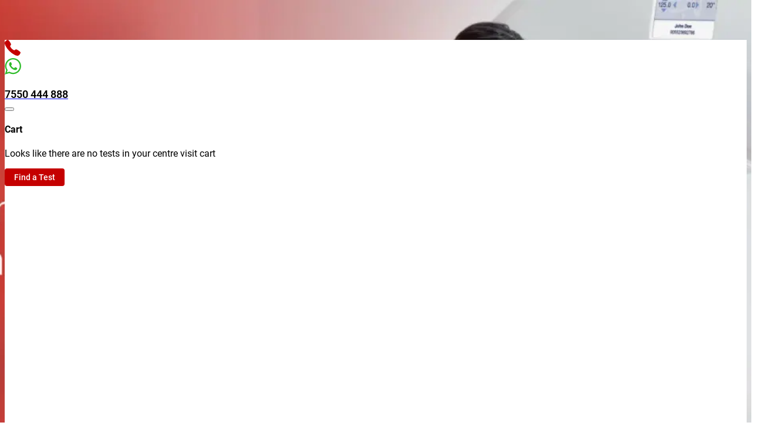

--- FILE ---
content_type: text/html; charset=utf-8
request_url: https://www.hod.care/test/hrct-chest
body_size: 11024
content:
<!DOCTYPE html><html lang="en"><head><meta charSet="utf-8" data-next-head=""/><meta name="viewport" content="width=device-width, initial-scale=1.0" data-next-head=""/><title data-next-head="">HRCT Chest Scan in Delhi NCR | Cost ₹3599* | HOD</title><meta name="description" content="HRCT Chest Scan is a high resolution non contrast CT scan of the chest. Please select a HOD Centre to find the HRCT Chest test price near you."/><link rel="canonical" href="https://www.hod.care/test/hrct-chest"/><meta property="og:title" content="HRCT Chest Scan in Delhi NCR | Cost ₹3599* | HOD"/><meta property="og:description" content="HRCT Chest Scan is a high resolution non contrast CT scan of the chest. Please select a HOD Centre to find the HRCT Chest test price near you."/><meta property="og:image" content="https://images.hod.care/web/category/banner-desktop/ct-scan.webp"/><meta property="og:url" content="https://www.hod.care/test/hrct-chest"/><meta property="og:type" content="website"/><meta property="og:site_name" content="House of Diagnostics"/><meta property="og:locale" content="en_US"/><meta name="twitter:card" content="summary_large_image"/><meta name="twitter:title" content="HRCT Chest Scan in Delhi NCR | Cost ₹3599* | HOD"/><meta name="twitter:description" content="HRCT Chest Scan is a high resolution non contrast CT scan of the chest. Please select a HOD Centre to find the HRCT Chest test price near you."/><meta name="twitter:image" content="https://images.hod.care/web/category/banner-desktop/ct-scan.webp"/><meta name="twitter:url" content="https://www.hod.care/test/hrct-chest"/><link rel="preload" href="https://images.hod.care/icon/hod_logo.svg" as="image" data-next-head=""/><meta name="robots" content="index,follow"/><meta name="application-name" content="House Of Diagnostics"/><meta name="mobile-web-app-capable" content="yes"/><meta name="apple-mobile-web-app-status-bar-style" content="default"/><meta name="apple-mobile-web-app-title" content="House Of Diagnostics"/><meta name="format-detection" content="telephone=no"/><meta name="msapplication-TileColor" content="#2B5797"/><meta name="msapplication-tap-highlight" content="no"/><meta name="theme-color" content="#c50000"/><meta name="twitter:site" content="@hodcare"/><link rel="preconnect" href="https://www.googletagmanager.com" crossorigin="anonymous"/><link rel="dns-prefetch" href="https://www.googletagmanager.com"/><link rel="preconnect" href="https://web-api.hod.care/api" crossorigin="anonymous"/><link rel="dns-prefetch" href="https://web-api.hod.care/api"/><link rel="preconnect" href="https://images.hod.care" crossorigin="anonymous"/><link rel="dns-prefetch" href="https://images.hod.care"/><link rel="preload" href="/_next/static/chunks/6f79c3340d0ca981.css" as="style"/><link rel="preload" href="/_next/static/chunks/cbf7c80f75d45a68.css" as="style"/><script id="product-structured-data" type="application/ld+json" data-next-head="">{"@context":"https://schema.org/","@type":"Product","name":"HRCT Chest","image":"https://images.hod.care/web/category/banner-desktop/ct-scan.webp","description":"HRCT Chest Scan is a high resolution non contrast CT scan of the chest. Please select a HOD Centre to find the HRCT Chest test price near you.","offers":{"@type":"Offer","url":"https://www.hod.care/test/hrct-chest","priceCurrency":"INR","price":"3599","availability":"InStock"}}</script><script data-next-head="">
        window.dataLayer = window.dataLayer || [];
        window.dataLayer.push({
          event: "view_item",
          ecommerce: {
            currency: "INR",
            value: "3599",
            items: [
              {
                item_id: "2",
                item_name: "HRCT Chest",
                item_brand: "HOD",
                price: 3599,
                quantity: 1,
                item_category: "CT Scan"
              }
            ]
          }
        });
      </script><link rel="preload" as="image" imageSrcSet="/_next/image?url=https%3A%2F%2Fimages.hod.care%2Fweb%2Fcategory%2Fbanner-desktop%2Fct-scan.webp&amp;w=640&amp;q=75 640w, /_next/image?url=https%3A%2F%2Fimages.hod.care%2Fweb%2Fcategory%2Fbanner-desktop%2Fct-scan.webp&amp;w=750&amp;q=75 750w, /_next/image?url=https%3A%2F%2Fimages.hod.care%2Fweb%2Fcategory%2Fbanner-desktop%2Fct-scan.webp&amp;w=828&amp;q=75 828w, /_next/image?url=https%3A%2F%2Fimages.hod.care%2Fweb%2Fcategory%2Fbanner-desktop%2Fct-scan.webp&amp;w=1080&amp;q=75 1080w, /_next/image?url=https%3A%2F%2Fimages.hod.care%2Fweb%2Fcategory%2Fbanner-desktop%2Fct-scan.webp&amp;w=1200&amp;q=75 1200w, /_next/image?url=https%3A%2F%2Fimages.hod.care%2Fweb%2Fcategory%2Fbanner-desktop%2Fct-scan.webp&amp;w=1920&amp;q=75 1920w, /_next/image?url=https%3A%2F%2Fimages.hod.care%2Fweb%2Fcategory%2Fbanner-desktop%2Fct-scan.webp&amp;w=2048&amp;q=75 2048w, /_next/image?url=https%3A%2F%2Fimages.hod.care%2Fweb%2Fcategory%2Fbanner-desktop%2Fct-scan.webp&amp;w=3840&amp;q=75 3840w" imageSizes="100vw" data-next-head=""/><link rel="stylesheet" href="/_next/static/chunks/6f79c3340d0ca981.css" data-n-g=""/><link rel="stylesheet" href="/_next/static/chunks/cbf7c80f75d45a68.css" data-n-p=""/><noscript data-n-css=""></noscript><script defer="" src="/_next/static/chunks/6846913abead896e.js"></script><script defer="" src="/_next/static/chunks/c19e1e3e8d7096ef.js"></script><script defer="" src="/_next/static/chunks/e14f367ad843249d.js"></script><script defer="" src="/_next/static/chunks/2a76ef71997c9841.js"></script><script defer="" src="/_next/static/chunks/c6bce2880bd7c812.js"></script><script defer="" src="/_next/static/chunks/82b01b3f6cd95893.js"></script><script defer="" src="/_next/static/chunks/8ce53b553563fac1.js"></script><script defer="" src="/_next/static/chunks/a53ed022b736d81a.js"></script><script defer="" src="/_next/static/chunks/8e5d36b59eab5529.js"></script><script src="/_next/static/chunks/6fb511863cb2cf6d.js" defer=""></script><script src="/_next/static/chunks/d14757aa41eeb23d.js" defer=""></script><script src="/_next/static/chunks/15f9ff84a7f546ac.js" defer=""></script><script src="/_next/static/chunks/80469818040e3eb1.js" defer=""></script><script src="/_next/static/chunks/2411cfd67ba42964.js" defer=""></script><script src="/_next/static/chunks/52d819b3583bbafb.js" defer=""></script><script src="/_next/static/chunks/962d570ee06f577b.js" defer=""></script><script src="/_next/static/chunks/cbbcd61a06aab9c2.js" defer=""></script><script src="/_next/static/chunks/turbopack-0d36dbf0ab8b9797.js" defer=""></script><script src="/_next/static/chunks/6ddf62575b1b1865.js" defer=""></script><script src="/_next/static/chunks/5af8b7ed0e12966f.js" defer=""></script><script src="/_next/static/chunks/e937e7dcfcec00a3.js" defer=""></script><script src="/_next/static/chunks/69a05b7348779387.js" defer=""></script><script src="/_next/static/chunks/a7531a8c0866e258.js" defer=""></script><script src="/_next/static/chunks/turbopack-1c2a069350153fcd.js" defer=""></script><script src="/_next/static/Sawx3nxQ2O-G7TybcLyGN/_ssgManifest.js" defer=""></script><script src="/_next/static/Sawx3nxQ2O-G7TybcLyGN/_buildManifest.js" defer=""></script></head><body><noscript><iframe src="https://www.googletagmanager.com/ns.html?id=GTM-PCMV6XD" height="0" width="0" style="display:none;visibility:hidden" title="Google Tag Manager"></iframe></noscript><link rel="preload" as="image" href="https://images.hod.care/icon/hod_logo.svg"/><link rel="preload" as="image" imageSrcSet="/_next/image?url=https%3A%2F%2Fimages.hod.care%2Fweb%2Fcategory%2Fbanner-desktop%2Fct-scan.webp&amp;w=640&amp;q=75 640w, /_next/image?url=https%3A%2F%2Fimages.hod.care%2Fweb%2Fcategory%2Fbanner-desktop%2Fct-scan.webp&amp;w=750&amp;q=75 750w, /_next/image?url=https%3A%2F%2Fimages.hod.care%2Fweb%2Fcategory%2Fbanner-desktop%2Fct-scan.webp&amp;w=828&amp;q=75 828w, /_next/image?url=https%3A%2F%2Fimages.hod.care%2Fweb%2Fcategory%2Fbanner-desktop%2Fct-scan.webp&amp;w=1080&amp;q=75 1080w, /_next/image?url=https%3A%2F%2Fimages.hod.care%2Fweb%2Fcategory%2Fbanner-desktop%2Fct-scan.webp&amp;w=1200&amp;q=75 1200w, /_next/image?url=https%3A%2F%2Fimages.hod.care%2Fweb%2Fcategory%2Fbanner-desktop%2Fct-scan.webp&amp;w=1920&amp;q=75 1920w, /_next/image?url=https%3A%2F%2Fimages.hod.care%2Fweb%2Fcategory%2Fbanner-desktop%2Fct-scan.webp&amp;w=2048&amp;q=75 2048w, /_next/image?url=https%3A%2F%2Fimages.hod.care%2Fweb%2Fcategory%2Fbanner-desktop%2Fct-scan.webp&amp;w=3840&amp;q=75 3840w" imageSizes="100vw"/><div id="__next"><section aria-label="Notifications alt+T" tabindex="-1" aria-live="polite" aria-relevant="additions text" aria-atomic="false"></section><div><div class="marquee-container bg-primary"><div class="marquee-wrapper"><p class="marquee-content text-sm text-white">Experience Home Collections in as early as 45 minutes* when you book with us online. *Subject to slot availability</p><p class="marquee-content text-sm text-white">Experience Home Collections in as early as 45 minutes* when you book with us online. *Subject to slot availability</p></div><button aria-label="Close announcement" type="button" class="inline-flex bg-green items-center justify-center transition-colors duration-200 rounded-full p-1 text-sm bg-gray-500 text-white hover:bg-gray-600  absolute top-0 right-0 w-10 h-10 bg-primary" variant="contained"><span></span></button></div><div style="position:sticky;top:0;z-index:1100;background-color:white" class="md:h-[64px] h-auto"><div class="max-w-6xl mx-auto px-3 md:px-0"><div class="fixed right-0 top-1/2 -translate-y-1/2 z-10"><div class="flex flex-col"><div class="md:w-12 w-8 md:h-12 h-8 bg-white rounded-tl-md rounded-bl-md shadow-xs mb-3 flex justify-center items-center change_responsive"><a class="flex" href="tel:+917550444888"><img alt="Call" loading="lazy" width="27" height="27" decoding="async" data-nimg="1" style="color:transparent" src="https://images.hod.care/icon/call_fixed.svg"/></a></div><div class="md:w-12 w-8 md:h-12 h-8 bg-white rounded-tl-md rounded-bl-md shadow-xs mb-3 flex justify-center items-center change_responsive"><a class="flex" target="_blank" href="https://link.hod.care/whatsapp"><img alt="Whatsapp" loading="lazy" width="28" height="28" decoding="async" data-nimg="1" style="color:transparent" src="https://images.hod.care/icon/whatsapp.svg"/></a></div></div></div><div class="py-2 flex flex-row justify-between items-center"><div class="md:max-w-2xl max-w-32 w-full flex flex-row justify-between items-center md:gap-2 gap-1"><img alt="House Of Diagnostics" width="0" height="0" decoding="async" data-nimg="1" class="cursor-pointer  w-32 h-12 object-contain" style="color:transparent" src="https://images.hod.care/icon/hod_logo.svg"/></div><div class="flex flex-row justify-between items-center md:gap-5 sm:gap-3 gap-2"><a aria-label="Call customer support at 7550 444 888" href="tel:+917550444888"><div class="hidden md:flex" style="color:black;font-size:18px;font-weight:600;display:flex;align-items:center;&amp;:hover:[object Object]"><span></span>7550 444 888</div></a><div class="relative cursor-pointer"><span></span></div><div class="fixed inset-0 bg-black transition-opacity duration-300 ease-in-out z-40  bg-black/0 invisible"></div><div class="fixed top-0 right-0 h-full bg-slate-100 z-50 transform transition-transform duration-300 ease-in-out shadow-2xl translate-x-full w-[360px]" style="box-shadow:none"><div style="height:calc(100vh - 70px)" class="overflow-y-auto p-4"><div class="flex flex-row justify-between items-center"><div class="flex flex-row justify-between items-center"><button aria-label="hamburger-menu" type="button" class="inline-flex bg-green items-center justify-center transition-colors duration-200 rounded-full p-2 text-base bg-transparent text-black hover:bg-gray-200  w-8 h-8 flex items-center justify-center p-0 mr-1 hover:bg-gray-200 transition-colors duration-200"><span></span></button><h4 class="text-black font-bold text-base">Cart</h4></div></div><div class="max-w-60 mx-auto h-full flex items-center justify-center flex-col"><span></span><p class="text-black text-lg font-medium text-center leading-6">Looks like there are no tests in your centre visit cart</p><button type="button" class="mt-3 " style="font-weight:500;border-radius:4px;border:none;cursor:pointer;transition:all 0.2s ease;display:inline-flex;align-items:center;justify-content:center;min-width:64px;padding:7px 16px;font-size:0.875rem;background-color:#c50000;color:#fff;opacity:1">Find a Test</button></div></div><div class="w-full px-4"><button type="button" class="w-full" style="font-weight:500;border-radius:4px;border:none;cursor:pointer;transition:all 0.2s ease;display:inline-flex;align-items:center;justify-content:center;min-width:64px;padding:7px 16px;font-size:0.875rem;background-color:#c50000;color:#fff;opacity:1">Proceed to Checkout</button></div></div><button type="button" class="text-primary text-sm" style="font-weight:500;border-radius:4px;border:1px solid #c50000;cursor:pointer;transition:all 0.2s ease;display:inline-flex;align-items:center;justify-content:center;min-width:64px;padding:4px 10px;font-size:0.75rem;background-color:transparent;color:#c50000;opacity:1">Login</button></div></div></div></div><div style="position:sticky;top:64px;z-index:1000;background-color:white"><div class="bg-white  border-t-gray-200 relative z-10 md:block hidden md:h-[48px] h-auto"><div class="flex justify-center items-center "><div class="inline-block animate-spin rounded-full border-2 border-current border-t-transparent text-primary " style="width:40px;height:40px"></div></div></div></div><div><div class="bg-slate-100"><div class="relative w-full aspect-16/4"><img alt="HRCT Chest" decoding="async" data-nimg="fill" style="position:absolute;height:100%;width:100%;left:0;top:0;right:0;bottom:0;object-fit:cover;color:transparent" sizes="100vw" srcSet="/_next/image?url=https%3A%2F%2Fimages.hod.care%2Fweb%2Fcategory%2Fbanner-desktop%2Fct-scan.webp&amp;w=640&amp;q=75 640w, /_next/image?url=https%3A%2F%2Fimages.hod.care%2Fweb%2Fcategory%2Fbanner-desktop%2Fct-scan.webp&amp;w=750&amp;q=75 750w, /_next/image?url=https%3A%2F%2Fimages.hod.care%2Fweb%2Fcategory%2Fbanner-desktop%2Fct-scan.webp&amp;w=828&amp;q=75 828w, /_next/image?url=https%3A%2F%2Fimages.hod.care%2Fweb%2Fcategory%2Fbanner-desktop%2Fct-scan.webp&amp;w=1080&amp;q=75 1080w, /_next/image?url=https%3A%2F%2Fimages.hod.care%2Fweb%2Fcategory%2Fbanner-desktop%2Fct-scan.webp&amp;w=1200&amp;q=75 1200w, /_next/image?url=https%3A%2F%2Fimages.hod.care%2Fweb%2Fcategory%2Fbanner-desktop%2Fct-scan.webp&amp;w=1920&amp;q=75 1920w, /_next/image?url=https%3A%2F%2Fimages.hod.care%2Fweb%2Fcategory%2Fbanner-desktop%2Fct-scan.webp&amp;w=2048&amp;q=75 2048w, /_next/image?url=https%3A%2F%2Fimages.hod.care%2Fweb%2Fcategory%2Fbanner-desktop%2Fct-scan.webp&amp;w=3840&amp;q=75 3840w" src="/_next/image?url=https%3A%2F%2Fimages.hod.care%2Fweb%2Fcategory%2Fbanner-desktop%2Fct-scan.webp&amp;w=3840&amp;q=75"/></div><div class="flex flex-col md:flex-row py-5 px-4 w-full max-w-6xl mx-auto"><div class="flex flex-col gap-3 w-full"><div class="flex md:flex-row flex-col gap-3 w-full"><div class="md:w-2/3"><div class="rounded-lg p-8 bg-white shadow-md"><div class="flex flex-row items-center justify-between"><div class="flex flex-row items-center gap-2"><div class="flex flex-row items-left gap-1"><button aria-label="hamburger-menu" type="button" class="inline-flex bg-green items-center justify-center transition-colors duration-200 rounded-full p-2 text-base bg-transparent text-black hover:bg-gray-200  undefined"><span></span></button><div><h1 class="text-xl md:text-2xl font-bold text-black">HRCT Chest</h1><p class="text-gray-500 text-sm md:text-sm font-medium"><a title="Scan | CT Scan" href="/facilities/ct-scan">Scan | CT Scan</a></p></div></div></div></div><div class="flex flex-col items-left gap-1 mt-2"><p class="font-medium text-sm md:text-base text-black">Also Known As:</p><div class="flex flex-row flex-wrap gap-1"><span class="inline-flex items-center justify-center rounded-full cursor-pointer transition-all px-3 py-1.5 text-sm border border-primary text-primary hover:bg-primary-50 bg-transparent mx-1">HRCT Scan Chest</span><span class="inline-flex items-center justify-center rounded-full cursor-pointer transition-all px-3 py-1.5 text-sm border border-primary text-primary hover:bg-primary-50 bg-transparent mx-1">HRCT Chest</span><span class="inline-flex items-center justify-center rounded-full cursor-pointer transition-all px-3 py-1.5 text-sm border border-primary text-primary hover:bg-primary-50 bg-transparent mx-1">HRCT THORAX</span></div></div><div class="text-gray-800 text-sm md:text-base leading-relaxed md:leading-6 mt-2"><p class="test-description"></p></div></div><div class="w-full bg-white shadow-md rounded-lg mt-5 p-5"> <h2 class="font-bold text-sm md:text-lg text-black md:mb-4 mb-2">Includes<span class="text-[#c74115]"> <!-- -->1</span> <!-- -->Test Parameters</h2><div class="w-full flex flex-col items-center justify-center"><div class="border-b border-solid border-gray-200 overflow-hidden w-full rounded-md border-slate-200 mb-3 border"><button class="w-full flex justify-between items-center px-4 py-3 text-left hover:bg-gray-300 transition cursor-pointer  rounded-md bg-gray-100 font-bold"><span>HRCT Scan Chest</span><div class="flex items-center md:gap-4 gap-2"><span class="text-primary text-sm font-medium">1<!-- --> <!-- -->Parameter</span><svg class="w-7 h-7 transform transition-transform duration-200 text-primary rotate-0" fill="none" stroke="currentColor" stroke-width="2" viewBox="0 0 24 24"><path stroke-linecap="round" stroke-linejoin="round" d="M19 9l-7 7-7-7"></path></svg></div></button><div class="px-4 overflow-hidden transition-all duration-300 ease-in-out max-h-0 py-0"><div class="text-sm text-gray-700"><div class="grid gap-3 grid-cols-2"><p class="text-gray-600">Loading...</p></div></div></div></div></div></div><!--$?--><template id="B:0"></template><div>Loading Test Info...</div><!--/$--><!--$?--><template id="B:1"></template><div>Loading FAQs...</div><!--/$--></div><div class="md:w-1/3 pr-4"><div class="bg-white rounded-lg shadow-md px-4 pt-4"><h4 class="text-base text-gray-800 mb-3 font-bold">Visit Type</h4><div class="bg-transparent p-0 flex flex-col mb-2"><div class="relative flex border border-primary rounded-md overflow-hidden"><div class="absolute top-0 left-0 h-full bg-primary transition-transform duration-300" style="width:100%;transform:translateX(0%)"></div><button class="
                flex-1 px-5 py-2.5 text-sm font-medium transition-colors duration-200 relative z-10
                text-white
              ">Visit Centre</button></div></div><form><div class="grid grid-cols-1 gap-3"><div class="w-full hidden"><label class="text-base text-gray-800 mb-1 font-bold">City</label><div class="w-full" aria-label="City"><div class="ctf-container ctf-small"><div class="ctf-root outlined"><input id="city" type="text" class="ctf-input" role="combobox" aria-expanded="false" aria-disabled="false" aria-controls="ca-list-fi9imj" aria-autocomplete="list" autoComplete="off" name="city" value=""/><div class="ctf-adornment ctf-end"><span style="opacity:0.6;padding-left:6px;cursor:pointer;user-select:none;display:flex;align-items:center;justify-content:center;min-width:20px;min-height:20px" aria-label="Open options" role="button" tabindex="0">▾</span></div></div></div></div></div><div class="w-full"><label for="centre" class="text-base text-gray-800 mb-1 font-bold">Centres</label><div class="flex flex-row items-center gap-1 w-full"><div class="w-full" id="centre" aria-label="centre"><div class="ctf-container ctf-small"><div class="ctf-root outlined"><input id="centre" type="text" class="ctf-input" role="combobox" aria-expanded="false" aria-disabled="false" aria-controls="ca-list-ebugdg" aria-autocomplete="list" autoComplete="off" name="centre" value=""/><div class="ctf-adornment ctf-end"><span style="opacity:0.6;padding-left:6px;cursor:pointer;user-select:none;display:flex;align-items:center;justify-content:center;min-width:20px;min-height:20px" aria-label="Open options" role="button" tabindex="0">▾</span></div></div></div></div><div class="relative inline-block"><a target="_blank" class="cursor-pointer" href="/locate-us/undefined"><button aria-label="hamburger-menu" type="button" class="inline-flex bg-green items-center justify-center transition-colors duration-200 rounded-full p-2 text-base bg-transparent text-black hover:bg-gray-200  border border-solid border-primary w-10 h-10 hover:bg-primary group cursor-pointer"><span></span></button></a></div></div></div><div class="w-full"><label for="test" class="text-base text-gray-800 mb-1 font-bold">Tests</label><div class="w-full" aria-label="test" id="test"><div class="ctf-container ctf-small"><div class="ctf-root outlined"><input id="test" type="text" class="ctf-input" role="combobox" aria-expanded="false" aria-disabled="false" aria-controls="ca-list-0o3znl" aria-autocomplete="list" autoComplete="off" name="test" value=""/><div class="ctf-adornment ctf-end"><span style="opacity:0.6;padding-left:6px;cursor:pointer;user-select:none;display:flex;align-items:center;justify-content:center;min-width:20px;min-height:20px" aria-label="Open options" role="button" tabindex="0">▾</span></div></div></div></div><p class="text-xs text-primary mt-2"></p></div></div></form><div class="pt-4"><div class="w-full flex flex-row gap-1 items-center mt-3 mb-3"><div class="flex flex-row items-center"><span></span><p class="leading-none text-gray-500 text-lg line-through"></p></div><div class="flex flex-row items-center"><span></span><h5 class="leading-none font-bold text-2xl text-black"></h5></div></div></div><div class="p-2 flex flex-col items-center bg-white rounded-lg mt-5"><div class="w-full pb-4 flex flex-col gap-2"><button type="button" class="bg-linear-to-tr from-[#c50000] via-[#d41a15] to-[#ff4848] hover:bg-[#b00000] text-white w-full p-3 rounded-md capitalize" style="font-weight:500;border-radius:4px;border:none;cursor:pointer;transition:all 0.2s ease;display:inline-flex;align-items:center;justify-content:center;min-width:64px;padding:7px 16px;font-size:0.875rem;background-color:#c50000;color:#fff;opacity:1">Add to Cart<img alt="Proceed" loading="lazy" width="0" height="0" decoding="async" data-nimg="1" class="ml-5 rotate-90 w-7 h-7" style="color:transparent" src="/images/arrow_left.svg"/></button><button type="button" class="text-primary border-primary w-full p-3 rounded-md bg-white capitalize border border-solid" style="font-weight:500;border-radius:4px;border:1px solid #c50000;cursor:pointer;transition:all 0.2s ease;display:inline-flex;align-items:center;justify-content:center;min-width:64px;padding:7px 16px;font-size:0.875rem;background-color:transparent;color:#c50000;opacity:1;width:100%">Request a Callback</button></div></div></div></div></div></div></div><div class=" md:pt-20 pt-10 md:px-1 px-4 pb-6"><div class="max-w-5xl mx-auto"><div class="flex mobile__apps items-center justify-center md:gap-16 gap-4"><div class=" md:pr-0 pr-6 md:h-80 h-40 md:w-auto w-full"><img alt="mobile app" loading="lazy" width="0" height="0" decoding="async" data-nimg="1" class="w-full h-full object-contain" style="color:transparent" sizes="(max-width: 768px) 100vw, 33vw" srcSet="/_next/image?url=%2Fimages%2Fmobile.png&amp;w=256&amp;q=75 256w, /_next/image?url=%2Fimages%2Fmobile.png&amp;w=384&amp;q=75 384w, /_next/image?url=%2Fimages%2Fmobile.png&amp;w=640&amp;q=75 640w, /_next/image?url=%2Fimages%2Fmobile.png&amp;w=750&amp;q=75 750w, /_next/image?url=%2Fimages%2Fmobile.png&amp;w=828&amp;q=75 828w, /_next/image?url=%2Fimages%2Fmobile.png&amp;w=1080&amp;q=75 1080w, /_next/image?url=%2Fimages%2Fmobile.png&amp;w=1200&amp;q=75 1200w, /_next/image?url=%2Fimages%2Fmobile.png&amp;w=1920&amp;q=75 1920w, /_next/image?url=%2Fimages%2Fmobile.png&amp;w=2048&amp;q=75 2048w, /_next/image?url=%2Fimages%2Fmobile.png&amp;w=3840&amp;q=75 3840w" src="/_next/image?url=%2Fimages%2Fmobile.png&amp;w=3840&amp;q=75"/></div><div class=""><h3 class="md:text-4xl text-base text-black md:mb-7 mb-2">Download HOD App</h3><div class="flex md:pt-12 pt-4"><a class="md:mr-5 mr-2 h-12 md:w-32 w-16" target="_blank" href="https://play.google.com/store/apps/details?id=com.hodapp"><img alt="Download HOD App on Android" loading="lazy" width="0" height="0" decoding="async" data-nimg="1" class="w-full h-full object-contain" style="color:transparent" sizes="(max-width: 768px) 100vw, 33vw" srcSet="/_next/image?url=%2Fimages%2Fgoogle_play.png&amp;w=256&amp;q=75 256w, /_next/image?url=%2Fimages%2Fgoogle_play.png&amp;w=384&amp;q=75 384w, /_next/image?url=%2Fimages%2Fgoogle_play.png&amp;w=640&amp;q=75 640w, /_next/image?url=%2Fimages%2Fgoogle_play.png&amp;w=750&amp;q=75 750w, /_next/image?url=%2Fimages%2Fgoogle_play.png&amp;w=828&amp;q=75 828w, /_next/image?url=%2Fimages%2Fgoogle_play.png&amp;w=1080&amp;q=75 1080w, /_next/image?url=%2Fimages%2Fgoogle_play.png&amp;w=1200&amp;q=75 1200w, /_next/image?url=%2Fimages%2Fgoogle_play.png&amp;w=1920&amp;q=75 1920w, /_next/image?url=%2Fimages%2Fgoogle_play.png&amp;w=2048&amp;q=75 2048w, /_next/image?url=%2Fimages%2Fgoogle_play.png&amp;w=3840&amp;q=75 3840w" src="/_next/image?url=%2Fimages%2Fgoogle_play.png&amp;w=3840&amp;q=75"/></a><a class="h-12 md:w-32 w-16" target="_blank" href="https://apps.apple.com/in/app/hod-house-of-diagnostics/id1639120504"><img alt="Download HOD App on iOS" loading="lazy" width="0" height="0" decoding="async" data-nimg="1" class="w-full h-full object-contain" style="color:transparent" sizes="(max-width: 768px) 100vw, 33vw" srcSet="/_next/image?url=%2Fimages%2Fapple_store.png&amp;w=256&amp;q=75 256w, /_next/image?url=%2Fimages%2Fapple_store.png&amp;w=384&amp;q=75 384w, /_next/image?url=%2Fimages%2Fapple_store.png&amp;w=640&amp;q=75 640w, /_next/image?url=%2Fimages%2Fapple_store.png&amp;w=750&amp;q=75 750w, /_next/image?url=%2Fimages%2Fapple_store.png&amp;w=828&amp;q=75 828w, /_next/image?url=%2Fimages%2Fapple_store.png&amp;w=1080&amp;q=75 1080w, /_next/image?url=%2Fimages%2Fapple_store.png&amp;w=1200&amp;q=75 1200w, /_next/image?url=%2Fimages%2Fapple_store.png&amp;w=1920&amp;q=75 1920w, /_next/image?url=%2Fimages%2Fapple_store.png&amp;w=2048&amp;q=75 2048w, /_next/image?url=%2Fimages%2Fapple_store.png&amp;w=3840&amp;q=75 3840w" src="/_next/image?url=%2Fimages%2Fapple_store.png&amp;w=3840&amp;q=75"/></a></div></div></div></div></div></div></div><div class="bg-gray-50 pt-8"><div class="md:py-10 px-4 sm:px-2 max-w-6xl mx-auto"><div class="grid gap-2 grid-cols-1 md:grid-cols-12"><div class="col-span-12 md:col-span-6 mb-8 md:mb-0"><div class="w-full"><div class="w-full"><h4 class="text-black font-bold text-base md:text-lg my-4">Quick Links</h4><div class="grid grid-cols-2 sm:grid-cols-3 gap-x-4 gap-y-2 cursor-pointer"><a href="/pages/about-hod"><p class="text-black text-sm hover:underline">About Us</p></a><a href="/pages/affordable-diagnostic-services"><p class="text-black text-sm hover:underline">Affordable Pricing</p></a><a href="/pages/gallery"><p class="text-black text-sm hover:underline">Media Gallery</p></a><a href="/press"><p class="text-black text-sm hover:underline">Press Release</p></a><a href="/blog"><p class="text-black text-sm hover:underline">Blog</p></a><a href="/pages/contact-us"><p class="text-black text-sm hover:underline">Contact Us</p></a><a href="/pages/corporate-enquiry"><p class="text-black text-sm hover:underline">Corporate Enquiry</p></a><a href="/pages/franchise"><p class="text-black text-sm hover:underline">Franchise Enquiry</p></a><a href="/pages/spaces"><p class="text-black text-sm hover:underline">Spaces</p></a><a href="/offers"><p class="text-black text-sm hover:underline">Online Offers</p></a><a href="/pages/privacy-policy"><p class="text-black text-sm hover:underline">Privacy</p></a><a href="/pages/terms-of-use"><p class="text-black text-sm hover:underline">Terms of Use</p></a><a href="/pages/refund-cancellation-policy"><p class="text-black text-sm hover:underline">Refund Policy</p></a><a href="/governance/uploads"><p class="text-black text-sm hover:underline">Statutory Compliance</p></a><a href="/governance/policy"><p class="text-black text-sm hover:underline">Policy</p></a><a href="/careers"><p class="text-black text-sm hover:underline">Careers</p></a></div></div></div></div><div class="col-span-12 md:col-span-6"><h4 class="text-black font-bold text-base md:text-lg my-4">Centres</h4><div class="grid grid-cols-1 sm:grid-cols-2 md:grid-cols-3 gap-5"><div><h4 class="font-semibold text-base mb-2 text-primary">Delhi</h4></div><div><h4 class="font-semibold text-base mb-2 text-primary">Uttar Pradesh</h4></div><div><h4 class="font-semibold text-base mb-2 text-primary">Haryana</h4></div></div></div></div><div component="div" class="py-8 border-dashed border-t-2 mt-5 text-bold border-slate-500"><div class="grid grid-cols-1 md:grid-cols-12 gap-4 md:gap-2 items-center"><div class="col-span-12 md:col-span-3 flex justify-center md:justify-start"><a title="House Of Diagnostics" href="/"><img alt="House Of Diagnostics" loading="lazy" width="0" height="0" decoding="async" data-nimg="1" class="mx-auto md:mx-0 cursor-pointer w-32 h-12 object-contain" style="color:transparent" src="https://images.hod.care/icon/hod_logo.svg"/></a></div><div class="col-span-12 md:col-span-5 text-center md:text-left"><p class="text-black leading-none text-sm pt-4 md:pt-0">House Of Diagnostics - Copyrights<!-- --> <!-- -->2026<!-- -->, All Rights Reserved</p></div><div class="col-span-12 md:col-span-4 text-center md:text-center"><p class="text-black text-md font-semibold mb-2 md:mb-1">Follow Us</p><div class="flex flex-row flex-wrap gap-3 justify-center"><a aria-label="facebook" title="HOD Facebook" href="https://www.facebook.com/HouseOfDiagnostics/"><span></span></a><a aria-label="X" title="HOD X Handle" href="https://x.com/hodcare"><span></span></a><a aria-label="instagram" href="https://www.instagram.com/houseofdiagnosticsofficial/?hl=en"><span></span></a><a aria-label="youtube" href="https://www.youtube.com/c/Houseofdiagnostics/videos"><span></span></a><a aria-label="pinterest" href="https://in.pinterest.com/houseofdiagnostics/"><span></span></a><a aria-label="linkedin" href="https://in.linkedin.com/company/house-of-diagnostics"><span></span></a></div></div></div></div></div></div></div></div><script>requestAnimationFrame(function(){$RT=performance.now()});</script><div hidden id="S:0"><div class="rounded-lg shadow-md bg-white mt-5"><div class="md:items-center p-5 border-b border-solid border-gray-200 hover:bg-gray-50"><h3 class="font-bold mb-1 text-black">Test Preparation:</h3><p class="md:ml-2 mt-1 md:mt-0 text-black"><table><tbody style="vertical-align:top;"><tr><td style="width:80px"><strong>Male:</strong></td><td>No Special Preparation. Informed Consent Required..</td></tr><tr><td><strong>Female:</strong></td><td>For Female patiens in reproductive age group, LMP is required. Otherwise, Urine Pregnancy Test is needed.</td></tr></tbody></table></p></div><div class="flex flex-col md:flex-row md:items-center p-5 border-b border-solid border-gray-200 hover:bg-gray-50"><p class="font-bold text-black">Reporting TAT :</p><p class="md:ml-2 mt-1 md:mt-0 text-black">Same Day*</p></div><div class="p-5 hover:bg-gray-50 flex flex-row items-center"><p class="font-bold mr-3 text-black whitespace-nowrap">Specializations :</p><div style="row-gap:1px" class="mt-2 md:mt-0 flex flex-row flex-wrap items-center gap-2"><a title="Pneumonia" href="/specialization/pneumonia"><span class="inline-flex items-center justify-center rounded-full cursor-pointer transition-all px-2 py-1 text-xs border border-red-500 text-red-600 hover:bg-red-50 bg-transparent text-sm ml-1">Pneumonia</span></a><a title="Respiratory" href="/specialization/respiratory"><span class="inline-flex items-center justify-center rounded-full cursor-pointer transition-all px-2 py-1 text-xs border border-red-500 text-red-600 hover:bg-red-50 bg-transparent text-sm ml-1">Respiratory</span></a><a title="Pulmonology" href="/specialization/pulmonology"><span class="inline-flex items-center justify-center rounded-full cursor-pointer transition-all px-2 py-1 text-xs border border-red-500 text-red-600 hover:bg-red-50 bg-transparent text-sm ml-1">Pulmonology</span></a></div></div></div></div><script>$RB=[];$RV=function(a){$RT=performance.now();for(var b=0;b<a.length;b+=2){var c=a[b],e=a[b+1];null!==e.parentNode&&e.parentNode.removeChild(e);var f=c.parentNode;if(f){var g=c.previousSibling,h=0;do{if(c&&8===c.nodeType){var d=c.data;if("/$"===d||"/&"===d)if(0===h)break;else h--;else"$"!==d&&"$?"!==d&&"$~"!==d&&"$!"!==d&&"&"!==d||h++}d=c.nextSibling;f.removeChild(c);c=d}while(c);for(;e.firstChild;)f.insertBefore(e.firstChild,c);g.data="$";g._reactRetry&&requestAnimationFrame(g._reactRetry)}}a.length=0};
$RC=function(a,b){if(b=document.getElementById(b))(a=document.getElementById(a))?(a.previousSibling.data="$~",$RB.push(a,b),2===$RB.length&&("number"!==typeof $RT?requestAnimationFrame($RV.bind(null,$RB)):(a=performance.now(),setTimeout($RV.bind(null,$RB),2300>a&&2E3<a?2300-a:$RT+300-a)))):b.parentNode.removeChild(b)};$RC("B:0","S:0")</script><div hidden id="S:1"><div class="w-full bg-white rounded-lg shadow-md mt-5 overflow-hidden"> <div class="font-bold text-xl text-white bg-gray-100 p-5 rounded-t-lg  bg-primary">Frequently Asked Questions</div><div class="flex flex-col items-center justify-center w-full"><div class="border-b border-solid border-gray-200 overflow-hidden w-full rounded-md rounded-none"><button class="w-full flex justify-between items-center px-4 py-3 text-left hover:bg-gray-300 transition cursor-pointer  text-lg font-bold md:py-4 py-2"><span>How long does a HRCT Scan Take?</span><div class="flex items-center md:gap-4 gap-2"><svg class="w-7 h-7 transform transition-transform duration-200 text-primary rotate-0" fill="none" stroke="currentColor" stroke-width="2" viewBox="0 0 24 24"><path stroke-linecap="round" stroke-linejoin="round" d="M19 9l-7 7-7-7"></path></svg></div></button><div class="px-4 overflow-hidden transition-all duration-300 ease-in-out max-h-0 py-0"><div class="text-sm text-gray-700"><div class="prose prose-sm md:prose lg:prose-lg xl:prose-xl prose-red max-w-none text-sm md:text-base"><p>The HRCT Chest scan sould takes around 30 seconds in a modern low dose scanners, however, due to the preparation time it may take anywhere between 5-15 minute.</p></div></div></div></div><div class="border-b border-solid border-gray-200 overflow-hidden w-full rounded-md rounded-none"><button class="w-full flex justify-between items-center px-4 py-3 text-left hover:bg-gray-300 transition cursor-pointer  text-lg font-bold md:py-4 py-2"><span>What is a CT scan?</span><div class="flex items-center md:gap-4 gap-2"><svg class="w-7 h-7 transform transition-transform duration-200 text-primary rotate-0" fill="none" stroke="currentColor" stroke-width="2" viewBox="0 0 24 24"><path stroke-linecap="round" stroke-linejoin="round" d="M19 9l-7 7-7-7"></path></svg></div></button><div class="px-4 overflow-hidden transition-all duration-300 ease-in-out max-h-0 py-0"><div class="text-sm text-gray-700"><div class="prose prose-sm md:prose lg:prose-lg xl:prose-xl prose-red max-w-none text-sm md:text-base">A CT scan uses X-rays and a computer to create detailed images of organs, bones and other tissues in cross section like slices. It provides more detail than a regular X-ray.</div></div></div></div><div class="border-b border-solid border-gray-200 overflow-hidden w-full rounded-md rounded-none"><button class="w-full flex justify-between items-center px-4 py-3 text-left hover:bg-gray-300 transition cursor-pointer  text-lg font-bold md:py-4 py-2"><span>How long will my CT exam take?</span><div class="flex items-center md:gap-4 gap-2"><svg class="w-7 h-7 transform transition-transform duration-200 text-primary rotate-0" fill="none" stroke="currentColor" stroke-width="2" viewBox="0 0 24 24"><path stroke-linecap="round" stroke-linejoin="round" d="M19 9l-7 7-7-7"></path></svg></div></button><div class="px-4 overflow-hidden transition-all duration-300 ease-in-out max-h-0 py-0"><div class="text-sm text-gray-700"><div class="prose prose-sm md:prose lg:prose-lg xl:prose-xl prose-red max-w-none text-sm md:text-base">The entire procedure usually takes between 0 to 60 minutes, depending on what part of the body is being scanned.</div></div></div></div><div class="border-b border-solid border-gray-200 overflow-hidden w-full rounded-md rounded-none"><button class="w-full flex justify-between items-center px-4 py-3 text-left hover:bg-gray-300 transition cursor-pointer  text-lg font-bold md:py-4 py-2"><span>What should I expect after the CT scan is completed?</span><div class="flex items-center md:gap-4 gap-2"><svg class="w-7 h-7 transform transition-transform duration-200 text-primary rotate-0" fill="none" stroke="currentColor" stroke-width="2" viewBox="0 0 24 24"><path stroke-linecap="round" stroke-linejoin="round" d="M19 9l-7 7-7-7"></path></svg></div></button><div class="px-4 overflow-hidden transition-all duration-300 ease-in-out max-h-0 py-0"><div class="text-sm text-gray-700"><div class="prose prose-sm md:prose lg:prose-lg xl:prose-xl prose-red max-w-none text-sm md:text-base">After the scan is finished, a radioligist will study your images and dictate the findings. Your physician will then review the report and discuss it with you.</div></div></div></div><div class="border-b border-solid border-gray-200 overflow-hidden w-full rounded-md rounded-none"><button class="w-full flex justify-between items-center px-4 py-3 text-left hover:bg-gray-300 transition cursor-pointer  text-lg font-bold md:py-4 py-2"><span>Is CT imaging safe?</span><div class="flex items-center md:gap-4 gap-2"><svg class="w-7 h-7 transform transition-transform duration-200 text-primary rotate-0" fill="none" stroke="currentColor" stroke-width="2" viewBox="0 0 24 24"><path stroke-linecap="round" stroke-linejoin="round" d="M19 9l-7 7-7-7"></path></svg></div></button><div class="px-4 overflow-hidden transition-all duration-300 ease-in-out max-h-0 py-0"><div class="text-sm text-gray-700"><div class="prose prose-sm md:prose lg:prose-lg xl:prose-xl prose-red max-w-none text-sm md:text-base">CT scan is a safe imaging test. However, it exposes you to a small dose of radiation. For most people, such a small potential risk far outweighs the benefits, in terms of saving your life.</div></div></div></div></div></div></div><script>$RC("B:1","S:1")</script><script id="__NEXT_DATA__" type="application/json">{"props":{"pageProps":{"data":{"productId":249,"productName":"HRCT Chest","bodyHtml":"\u003cp style=\"text-align: justify\"\u003eAn HRCT Chest scan produces high-resolution images of the chest or thorax. HRCT Chest scan provides precise images of the lungs than a regular chest CT. It is done to evaluate the function of the lungs, find out any obstructions to airflow, and to detect the presence of any abnormal growth in the lungs.\u003c/p\u003e","productTypeId":2,"categoryName":33,"seoDescription":"HRCT Chest Scan is a high resolution non contrast CT scan of the chest. Please select a HOD Centre to find the HRCT Chest test price near you.","seoTitle":"HRCT Chest Scan in Delhi NCR | Cost ₹3599*","urlSlug":"hrct-chest","defaultItemId":9413,"bannerImage":"","bannerImageAlt":"","configCentre":{"1":{"city":"East Delhi","cityId":1,"centres":{"1":{"items":[{"mrp":7198,"rate":3599,"itemId":9413,"itemName":"HRCT Scan Chest"}],"centre":"HOD Karkardooma","ownedBy":"c","sortKey":"1#HOD Karkardooma","urlSlug":"east-delhi/karkardooma","centreId":1,"mobileNo":"9654880022","ratelistId":78}},"stateCode":"DL"},"2":{"city":"South Delhi","cityId":2,"centres":{"81":{"items":[{"mrp":7198,"rate":3599,"itemId":9413,"itemName":"HRCT Scan Chest"}],"centre":"HOD Green Park","ownedBy":"c","sortKey":"1#HOD Green Park","urlSlug":"south-delhi/yusuf-sarai","centreId":81,"mobileNo":"9654884477","ratelistId":79}},"stateCode":"DL"},"3":{"city":"Faridabad","cityId":3,"centres":{"83":{"items":[{"mrp":7198,"rate":3599,"itemId":9413,"itemName":"HRCT Scan Chest"}],"centre":"HOD Faridabad","ownedBy":"c","sortKey":"1#HOD Faridabad","urlSlug":"faridabad/faridabad","centreId":83,"mobileNo":"9654883311","ratelistId":81}},"stateCode":"HR"},"4":{"city":"North Delhi","cityId":4,"centres":{"84":{"items":[{"mrp":7198,"rate":3599,"itemId":9413,"itemName":"HRCT Scan Chest"}],"centre":"HOD Rohini","ownedBy":"c","sortKey":"1#HOD Rohini","urlSlug":"north-delhi/rohini","centreId":84,"mobileNo":"9654885544","ratelistId":82},"188":{"items":[{"mrp":7198,"rate":3599,"itemId":9413,"itemName":"HRCT Scan Chest"}],"centre":"HOD Ashok Vihar","ownedBy":"c","sortKey":"1#HOD Ashok Vihar","urlSlug":"north-delhi/ashok-vihar","centreId":188,"mobileNo":"9654887722","ratelistId":303}},"stateCode":"DL"},"5":{"city":"Ghaziabad","cityId":5,"centres":{"147":{"items":[{"mrp":7198,"rate":3599,"itemId":9413,"itemName":"HRCT Scan Chest"}],"centre":"HOD Ghaziabad","ownedBy":"c","sortKey":"1#HOD Ghaziabad","urlSlug":"ghaziabad/ghaziabad","centreId":147,"mobileNo":"9654889839","ratelistId":255},"352":{"items":[{"mrp":7198,"rate":3599,"itemId":9413,"itemName":"HRCT Scan Chest"}],"centre":"HOD Indirapuram","ownedBy":"c","sortKey":"1#HOD Indirapuram","urlSlug":"ghaziabad/hod-indirapuram","centreId":352,"mobileNo":"9654882266","ratelistId":430}},"stateCode":"UP"},"6":{"city":"Noida","cityId":6,"centres":{"319":{"items":[{"mrp":7198,"rate":3599,"itemId":9413,"itemName":"HRCT Scan Chest"}],"centre":"HOD Noida","ownedBy":"c","sortKey":"1#HOD Noida","urlSlug":"noida/noida-sec-19","centreId":319,"mobileNo":"9654884411","ratelistId":408}},"stateCode":"UP"},"8":{"city":"West Delhi","cityId":8,"centres":{"97":{"items":[{"mrp":7198,"rate":3599,"itemId":9413,"itemName":"HRCT Scan Chest"}],"centre":"HOD Rajouri Garden","ownedBy":"c","sortKey":"1#HOD Rajouri Garden","urlSlug":"west-delhi/rajouri-garden","centreId":97,"mobileNo":"9654885100","ratelistId":95},"380":{"items":[{"mrp":7198,"rate":3599,"itemId":9413,"itemName":"HRCT Scan Chest"}],"centre":"HOD Dwarka","ownedBy":"c","sortKey":"1#HOD Dwarka","urlSlug":"west-delhi/dwarka","centreId":380,"mobileNo":"9654885533","ratelistId":438}},"stateCode":"DL"},"10":{"city":"Gurugram","cityId":10,"centres":{"116":{"items":[{"mrp":7198,"rate":3599,"itemId":9413,"itemName":"HRCT Scan Chest"}],"centre":"HOD Gurgaon","ownedBy":"c","sortKey":"1#HOD Gurgaon","urlSlug":"gurugram/gurugram","centreId":116,"mobileNo":"9654889933","ratelistId":168}},"stateCode":"HR"}},"isHcAllowed":0,"isCodBlocked":0,"isOfflineOnly":0,"configButtons":[],"configProductCard":{"urlSlug":"hrct-chest","category":"CT Scan","maxPrice":3599,"minPrice":3599,"cityPrice":{"1":{"max_rate":3599,"min_rate":3599},"2":{"max_rate":3599,"min_rate":3599},"3":{"max_rate":3599,"min_rate":3599},"4":{"max_rate":3599,"min_rate":3599},"5":{"max_rate":3599,"min_rate":3599},"6":{"max_rate":3599,"min_rate":3599},"8":{"max_rate":3599,"min_rate":3599},"9":{"max_rate":0,"min_rate":0},"10":{"max_rate":3599,"min_rate":3599},"11":{"max_rate":0,"min_rate":0},"594":{"max_rate":0,"min_rate":0}},"inclusions":{"defaultTat":"Same Day*","sampleReport":"","inclusionType":"Test","inclusionCount":1},"productName":"HRCT Chest","categorySlug":"ct-scan","categoryType":"scan","specializations":[{"urlSlug":"pneumonia","specializationName":"Pneumonia"},{"urlSlug":"respiratory","specializationName":"Respiratory"},{"urlSlug":"pulmonology","specializationName":"Pulmonology"}],"categoryCardImage":"web/category/card-image/ct-scan.jpg","categoryBannerImage":"web/category/banner-desktop/ct-scan.webp","categoryBannerImageResponsive":"web/category/banner-mobile/ct-scan.webp"},"configTest":[{"itemId":9413,"aliases":["HRCT Scan Chest","HRCT Chest","HRCT THORAX"],"faqData":[{"faqAnswer":"\u003cp\u003eThe HRCT Chest scan sould takes around 30 seconds in a modern low dose scanners, however, due to the preparation time it may take anywhere between 5-15 minute.\u003c/p\u003e","faqQuestion":"How long does a HRCT Scan Take?"},{"faqAnswer":"A CT scan uses X-rays and a computer to create detailed images of organs, bones and other tissues in cross section like slices. It provides more detail than a regular X-ray.","faqQuestion":"What is a CT scan?"},{"faqAnswer":"The entire procedure usually takes between 0 to 60 minutes, depending on what part of the body is being scanned.","faqQuestion":"How long will my CT exam take?"},{"faqAnswer":"After the scan is finished, a radioligist will study your images and dictate the findings. Your physician will then review the report and discuss it with you.","faqQuestion":"What should I expect after the CT scan is completed?"},{"faqAnswer":"CT scan is a safe imaging test. However, it exposes you to a small dose of radiation. For most people, such a small potential risk far outweighs the benefits, in terms of saving your life.","faqQuestion":"Is CT imaging safe?"}],"itemName":"HRCT Scan Chest","itemType":5,"inclusions":[{"itemName":"HRCT Scan Chest","inclusions":[{"inclusionName":"HRCT Scan Chest"}],"inclusionType":"test"}],"reportingBy":"Same Day*","sampleReport":"","inclusionCount":1,"testPreparation":"\u003ctable\u003e\u003ctbody style=\"vertical-align:top;\"\u003e\u003ctr\u003e\u003ctd style=\"width:80px\"\u003e\u003cstrong\u003eMale:\u003c/strong\u003e\u003c/td\u003e\u003ctd\u003eNo Special Preparation. Informed Consent Required..\u003c/td\u003e\u003c/tr\u003e\u003ctr\u003e\u003ctd\u003e\u003cstrong\u003eFemale:\u003c/strong\u003e\u003c/td\u003e\u003ctd\u003eFor Female patiens in reproductive age group, LMP is required. Otherwise, Urine Pregnancy Test is needed.\u003c/td\u003e\u003c/tr\u003e\u003c/tbody\u003e\u003c/table\u003e"}],"minPrice":3599,"maxPrice":3599,"configUpSells":[],"configCrossSells":[],"hcRates":[],"consideredPincode":110001,"routerPath":"test/hrct-chest","headers":{"x-forwarded-for":"3.133.85.63, 64.252.101.137","x-forwarded-proto":"https","x-forwarded-port":"443","host":"www.hod.care","x-amzn-trace-id":"Root=1-69703ba7-16723d4a1b950cb33dfa13ab","cloudfront-is-mobile-viewer":"false","cloudfront-is-tablet-viewer":"false","cloudfront-is-smarttv-viewer":"false","cloudfront-is-desktop-viewer":"true","cloudfront-is-ios-viewer":"false","cloudfront-is-android-viewer":"false","accept":"text/html,application/xhtml+xml,application/xml;q=0.9,image/webp,image/apng,*/*;q=0.8,application/signed-exchange;v=b3;q=0.9","cloudfront-forwarded-proto":"https","user-agent":"Mozilla/5.0 (Macintosh; Intel Mac OS X 10_15_7) AppleWebKit/537.36 (KHTML, like Gecko) Chrome/131.0.0.0 Safari/537.36; ClaudeBot/1.0; +claudebot@anthropic.com)","via":"2.0 10db21f20ab718836e8d89436b38fa6c.cloudfront.net (CloudFront)","cache-control":"no-cache","cloudfront-viewer-asn":"16509","cloudfront-viewer-city":"Columbus","cloudfront-viewer-address":"3.133.85.63:41724","accept-encoding":"br,gzip","x-amz-cf-id":"EXrO4sLRE2W_ULhEaeB0Vie-NEDFPyHCgNv2JE6843laNb0SvzHXXA==","cloudfront-viewer-tls":"TLSv1.3:TLS_AES_128_GCM_SHA256:fullHandshake","pragma":"no-cache","upgrade-insecure-requests":"1","sec-fetch-site":"none","sec-fetch-mode":"navigate","sec-fetch-user":"?1","sec-fetch-dest":"document","cloudfront-viewer-http-version":"2.0","cloudfront-viewer-country":"US","x-forwarded-host":"www.hod.care"}}},"__N_SSP":true},"page":"/test/[test_slug]","query":{"test_slug":"hrct-chest"},"buildId":"Sawx3nxQ2O-G7TybcLyGN","isFallback":false,"isExperimentalCompile":false,"dynamicIds":[64157,11474,57745,17713,82334],"gssp":true,"scriptLoader":[{"id":"gtm-js","strategy":"lazyOnload","dangerouslySetInnerHTML":{"__html":"(function(w,d,s,l,i){w[l]=w[l]||[];w[l].push({'gtm.start':new Date().getTime(),event:'gtm.js'});var f=d.getElementsByTagName(s)[0],j=d.createElement(s),dl=l!='dataLayer'?'\u0026l='+l:'';j.async=true;j.src='https://www.googletagmanager.com/gtm.js?id='+i+dl;f.parentNode.insertBefore(j,f);})(window,document,'script','dataLayer','GTM-PCMV6XD');"}},{"id":"gtag-config","strategy":"lazyOnload","dangerouslySetInnerHTML":{"__html":"window.dataLayer = window.dataLayer || []; function gtag(){dataLayer.push(arguments)}\n                        gtag('js', new Date());\n                        gtag('config', 'GTM-PCMV6XD');"}},{"id":"site24x7-rum","strategy":"afterInteractive","dangerouslySetInnerHTML":{"__html":"\n(function(w,d,s,r,k,h,m){\n    if(w.performance \u0026\u0026 w.performance.timing \u0026\u0026 w.performance.navigation \u0026\u0026 !w.s247r) {\n        w[r] = w[r] || function(){(w[r].q = w[r].q || []).push(arguments)};\n        h=d.createElement('script');h.async=true;h.setAttribute('src',s+k);\n        d.getElementsByTagName('head')[0].appendChild(h);\n        (m = window.onerror),(window.onerror = function (b, c, d, f, g) {\n        m \u0026\u0026 m(b, c, d, f, g),g || (g = new Error(b)),(w[r].q = w[r].q || []).push([\"captureException\",g]);})\n    }\n})(window,document,'//static.site24x7rum.in/beacon/site24x7rum-min.js?appKey=','s247r','eb3e34924e288c0891c352148d98fee1');\n"}}]}</script></body></html>

--- FILE ---
content_type: text/javascript
request_url: https://www.hod.care/_next/static/chunks/a53ed022b736d81a.js
body_size: 2293
content:
(globalThis.TURBOPACK||(globalThis.TURBOPACK=[])).push(["object"==typeof document?document.currentScript:void 0,22055,e=>{"use strict";var t=e.i(86323),s=e.i(99579),a=e.i(68815),i=e.i(22276),r=e.i(49816);function d(){let{isLoggedIn:e}=(0,a.default)(),d=(0,i.useSelector)(e=>e.user?.userInfo?.mobileNo),{data:l,isError:n,error:o,refetch:c,isFetching:u,isLoading:m}=(0,r.useCustomQuery)(["patient_list",d],s.myAccountApiService.getPatientList,{enabled:!0});if(n){let{status:e,data:s}=o?.response||{};if(e===t.httpStatus.CONFLICT);else if(e===t.httpStatus.BAD_REQUEST);else throw o}return{patientList:l?.data||[],isErrorPatientList:n,errorPatientList:o,refetchPatientList:c,isFetchingPatientList:u,isLoadingPatientList:m}}function l(e=!1){let{isLoggedIn:d}=(0,a.default)(),n=(0,i.useSelector)(e=>e.user?.userInfo?.mobileNo),{data:o,isError:c,error:u,refetch:m,isFetching:p,isLoading:h}=(0,r.useCustomQuery)(["patient_address_list",n],s.myAccountApiService.getPatientAddressList,{enabled:d&&e}),x=o?.data||[];if(c){let{status:e}=u?.response||{};if(e===t.httpStatus?.NOT_FOUND||e===t.httpStatus?.BAD_REQUEST)x=[];else throw u}return{patientAddressList:x,isErrorPatientAddressList:c,errorPatientAddressList:u,refetchPatientAddressList:m,isFetchingPatientAddressList:p,isLoadingPatientAddressList:h}}function n(e){let{data:a,isError:i,error:d,refetch:l,isFetching:n,isLoading:o}=(0,r.useCustomQuery)(["patient_address_details",e],()=>s.myAccountApiService.getAddressDetailsById(e),{enabled:!!e});if(i){let{status:e,data:s}=d?.response||{};if(e===t.httpStatus.CONFLICT);else if(e===t.httpStatus.BAD_REQUEST);else throw d}return{patientAddressDetails:a?.data||[],isErrorPatientAddressDetails:i,errorPatientAddressDetails:d,refetchPatientAddressDetails:l,isFetchingPatientAddressDetails:n,isLoadingPatientAddressDetails:o}}e.s(["useGetPatientAddressDetails",()=>n,"usePatientAddressList",()=>l,"usePatientList",()=>d])},94722,e=>{"use strict";var t=e.i(91398),s=e.i(91788),a=e.i(59206),i=e.i(19622),r=e.i(3660),d=e.i(80546),l=e.i(51860),n=e.i(36251),o=e.i(98259);function c({setOpen:e,open:c,isAddPatientWithAnotherNumber:u=!1,onClose:m,title:p,isTransferPatient:h=null,uId:x,refetch:f,setIsStep:b}){let[g,j]=s.useState(""),[y,N]=s.useState(""),A=(0,o.default)("sm"),v=()=>{e(!1),j(""),N(""),m()};return(0,t.jsx)(t.Fragment,{children:(0,t.jsx)(n.default,{open:c,onClose:v,maxWidth:"md",fullScreen:A,content:(0,t.jsxs)("div",{className:"md:p-4 p-2 relative",children:[(0,t.jsx)(l.default,{className:"absolute -right-4 -top-4",onClick:v,children:(0,t.jsx)(a.default,{icon:i.default.close,color:"black",width:"32px",className:"text-primary"})}),y?(0,t.jsx)(d.default,{mobileNumber:g,setOtp:N,otp:y,setOpen:e,isTransferPatient:h,isAddPatientWithAnotherNumber:u,uId:x,refetch:f,handleClose:v}):(0,t.jsx)(r.default,{setOtp:N,setMobileNumber:j,mobileNumber:g,otp:y,isAddPatientWithAnotherNumber:u,title:p})]})})})}e.s(["default",()=>c])},69097,e=>{"use strict";var t=e.i(91398),s=e.i(36251);e.i(11691);var a=e.i(59206),i=e.i(19622),r=e.i(77753);e.s(["default",0,({open:e,onClose:d,errorMessage:l})=>(0,t.jsx)(s.default,{open:e,onClose:d,maxWidth:"sm",title:(0,t.jsxs)("div",{className:"flex flex-row items-center gap-1",children:[(0,t.jsx)(a.default,{icon:i.default.alert2,width:30,color:"#FFAB00"}),(0,t.jsx)("h6",{className:"text-black text-lg font-bold",children:"Alert!"})]}),content:(0,t.jsxs)(t.Fragment,{children:[(0,t.jsx)("p",{className:"text-gray-700 text-sm",children:l}),(0,t.jsx)("div",{className:"flex justify-end mt-2",children:(0,t.jsx)(r.default,{variant:"contained",onClick:d,className:"bg-yellow-600 hover:bg-yellow-700 text-white font-bold text-sm rounded-md px-4 py-2 rounded-xs capitalize",children:"Dismiss"})})]}),isCancel:!0,slotProps:{paper:{sx:{borderRadius:2}}}})])},75559,e=>{"use strict";var t=e.i(17082);class s extends t.default{constructor(){super()}getHomeList=async()=>{let e=await this.axiosInstance.get("/website/home-page/fetch");return await e.data};getOnlineReport=async e=>await this.axiosInstance.post("/access/report",e);getHomeEarliestAvailableSlots=async e=>{for(let t=0;t<=2;t++){let s=`/website/home-earliest-avail?pincode=${e}&flag=${t}`,a=await this.axiosInstance.get(s);if(a.data&&Object.keys(a.data.data).length)return a.data.data}return null};getHomeRatesBasedOnPincode=async e=>{let t=await this.axiosInstance.post("/website/test/pincode/rates",e);return await t.data.data}}let a=new s;e.s(["homeApiService",()=>a])},31620,e=>{"use strict";var t=e.i(91398);e.i(91788);var s=e.i(37221);e.i(11691);var a=e.i(59206),i=e.i(19622),r=e.i(22276),d=e.i(10140),l=e.i(3828),n=e.i(22055),o=e.i(77753),c=e.i(36251),u=e.i(98259),m=e.i(44351);e.s(["default",0,({open:e,onClose:p,selectedAddress:h,handleAddressChange:x})=>{let f=(0,l.useRouter)(),b=(0,r.useDispatch)(),g=(0,u.default)("sm"),{patientAddressList:j,isLoadingPatientAddressList:y}=(0,n.usePatientAddressList)(e),N=async(e,t)=>{let s=j.find(e=>e.AddressID===t),a={pincode:s?.Pincode,addressGuid:t,address:s?.Address};x(a),await (0,d.updateSession)("ADDRESS",{address:a},b),p()};return(0,t.jsx)(c.default,{open:e,onClose:p,fullScreen:g,maxWidth:"md",title:(0,t.jsxs)("div",{className:"flex items-center justify-between border-b border-solid border-gray-200 -mx-4 px-4 pb-4",children:[(0,t.jsx)("p",{className:"text-black font-bold text-xl",children:"Select Address"}),(0,t.jsx)(a.default,{icon:i.default.close,width:"24",onClick:p,className:"cursor-pointer"})]}),content:(0,t.jsxs)(t.Fragment,{children:[(0,t.jsx)("div",{className:"p-0",children:y?(0,t.jsx)("div",{className:"flex items-center justify-center mb-5",children:(0,t.jsx)(s.default,{})}):(0,t.jsx)(m.CustomRadioGroup,{value:h,onChange:N,name:"address",children:j?.length===0?(0,t.jsxs)("div",{className:"text-center py-4 ",children:[(0,t.jsx)("p",{className:"font-medium text-black",children:"No addresses added."}),(0,t.jsx)("p",{className:"text-gray-600",children:'Please go to "Manage Addresses" to add a new address.'})]}):j.map((e,s)=>(0,t.jsxs)("div",{className:"py-3 border-b border-solid border-gray-200 last:border-b-0 flex items-center gap-4 -mx-4 px-6",children:[(0,t.jsx)("input",{type:"radio",value:e.AddressID,className:"w-3 h-3 bg-primary",style:{transform:"scale(1.5)"}}),(0,t.jsxs)("div",{className:"font-medium text-black leading-6 flex items-center gap-2 justify-between w-full",children:[(0,t.jsxs)("div",{children:[(0,t.jsx)("p",{children:e.Address}),(0,t.jsx)("p",{className:"text-gray-600 text-sm",children:e.Pincode})]}),(0,t.jsx)("div",{className:"cursor-pointer w-8 h-8",children:(0,t.jsx)(a.default,{icon:i.default.edit,className:"text-black ",width:24,onClick:t=>{var s;t.stopPropagation(),s=e?.AddressID,f.push(`/my-account/address/edit/${s}`)}})})]})]},e.AddressID))})}),(0,t.jsx)("div",{className:"sticky bottom-0 bg-white p-4",children:(0,t.jsx)(o.default,{variant:"outlined",className:"text-redPrimary border-redPrimary w-full p-3 rounded-md",onClick:()=>{f.push("/my-account/address")},children:"Manage Addresses"})})]})})}])}]);

//# sourceMappingURL=3bd0fdf6f11683eb.js.map

--- FILE ---
content_type: image/svg+xml
request_url: https://images.hod.care/icon/hod_logo.svg
body_size: 5041
content:
<svg xmlns="http://www.w3.org/2000/svg" width="94.511" height="41.205" viewBox="0 0 94.511 41.205">
  <g id="HOD" transform="translate(-0.018 0.01)">
    <line id="Line_69" data-name="Line 69" x2="93.936" transform="translate(0.309 30.787)" fill="none" stroke="#939598" stroke-width="0.72"/>
    <path id="Path_1421" data-name="Path 1421" d="M44.962,49.728a1.368,1.368,0,0,1,1.071.443,1.763,1.763,0,0,1,.394,1.2,2.809,2.809,0,0,1-.588,1.8,1.787,1.787,0,0,1-1.449.757,1.32,1.32,0,0,1-1.038-.475,1.835,1.835,0,0,1-.4-1.24,3.035,3.035,0,0,1,.233-1.127,2.463,2.463,0,0,1,.612-.9,1.666,1.666,0,0,1,1.175-.451Zm0,.25a1.1,1.1,0,0,0-.958.652,3.059,3.059,0,0,0-.394,1.61c0,.934.29,1.4.861,1.4.346,0,.652-.225.9-.692a3.55,3.55,0,0,0,.37-1.658c0-.885-.258-1.312-.8-1.312Zm3.019.161h-.668c-.169,0-.25-.048-.25-.145s.1-.2.29-.2h.676v-.129a4.934,4.934,0,0,1,.861-2.206,1.94,1.94,0,0,1,.539-.491,1.1,1.1,0,0,1,.555-.137.66.66,0,0,1,.274.048.177.177,0,0,1,.08.169c0,.419,0,.628-.129.628s-.048,0-.08-.048l-.121-.129a.572.572,0,0,0-.459-.217c-.185,0-.354.185-.491.547a9.249,9.249,0,0,0-.411,1.771v.185h.8c.153,0,.233.048.233.145s-.089.2-.282.2h-.757l-.467,3.751a2.23,2.23,0,0,1-.475,1.24,1.215,1.215,0,0,1-.861.451c-.161,0-.258-.072-.258-.209a1.183,1.183,0,0,1,.1-.435c.056-.153.113-.225.161-.225s.064,0,.072.113c0,.233.137.354.274.354s.274-.241.338-.692v-.338l.29-2.31A11.918,11.918,0,0,1,48,50.138Z" transform="translate(-13.139 -14.377)" fill="#c4161c"/>
    <path id="Path_1422" data-name="Path 1422" d="M31.883,47.986V47.23H30.016v-1.6H31.69v-.749H30.016V43.455H31.8V42.69H29.05v5.3Z" transform="translate(-5.663 -8.329)" fill="#231f20"/>
    <path id="Path_1423" data-name="Path 1423" d="M31.88,52.974a2.463,2.463,0,0,0-.056-.515,1.3,1.3,0,0,0-.193-.378,1.61,1.61,0,0,0-.306-.306,4.782,4.782,0,0,0-.443-.282l-.451-.266c-.121-.064-.217-.137-.306-.193a1.03,1.03,0,0,1-.185-.233.8.8,0,0,1-.064-.314.652.652,0,0,1,.064-.3.644.644,0,0,1,.185-.2.7.7,0,0,1,.25-.113,1.039,1.039,0,0,1,.266,0,1.707,1.707,0,0,1,.354,0,2.768,2.768,0,0,1,.33.089l.3.137.048-.8-.314-.08-.37-.064a2.415,2.415,0,0,0-.877,0,1.859,1.859,0,0,0-.451.153,1.312,1.312,0,0,0-.394.266,1.207,1.207,0,0,0-.282.411,1.344,1.344,0,0,0-.113.555,1.61,1.61,0,0,0,.089.572,1.256,1.256,0,0,0,.274.467,2.133,2.133,0,0,0,.5.378l.483.266a3.8,3.8,0,0,1,.346.217.853.853,0,0,1,.225.258.8.8,0,0,1,.08.378.853.853,0,0,1,0,.233.644.644,0,0,1-.129.241.676.676,0,0,1-.241.2,1.079,1.079,0,0,1-.419.08,1.731,1.731,0,0,1-.322,0,1.819,1.819,0,0,1-.378-.113,1.714,1.714,0,0,1-.4-.2l-.081.821a2.366,2.366,0,0,0,.4.129,3.477,3.477,0,0,0,.451.08h.435a1.835,1.835,0,0,0,.676-.121A1.529,1.529,0,0,0,31.88,52.95Z" transform="translate(-10.393 -14.822)" fill="#231f20"/>
    <path id="Path_1424" data-name="Path 1424" d="M25.936,52.523V49.15h-.974v3.51a2.294,2.294,0,0,1,0,.411,1.1,1.1,0,0,1-.113.37.828.828,0,0,1-1.063.25.692.692,0,0,1-.233-.25,1.658,1.658,0,0,1-.113-.37V49.15H22.41v3.373a3.284,3.284,0,0,0,.1.8,1.787,1.787,0,0,0,.3.636,1.457,1.457,0,0,0,.539.411,2.109,2.109,0,0,0,.8.145,1.892,1.892,0,0,0,.8-.153,1.425,1.425,0,0,0,.547-.419,1.682,1.682,0,0,0,.314-.636,2.6,2.6,0,0,0,.121-.789Z" transform="translate(-9.133 -14.829)" fill="#231f20"/>
    <path id="Path_1425" data-name="Path 1425" d="M18.139,51.825v.515a4.073,4.073,0,0,1-.08.547,1.884,1.884,0,0,1-.185.475.926.926,0,0,1-.3.338.885.885,0,0,1-.475.129.8.8,0,0,1-.451-.121,1.111,1.111,0,0,1-.3-.314,1.658,1.658,0,0,1-.185-.459,2.874,2.874,0,0,1-.1-.547V51.3a4.025,4.025,0,0,1,.08-.531,2.085,2.085,0,0,1,.185-.475.893.893,0,0,1,.306-.338.8.8,0,0,1,.459-.129.885.885,0,0,1,.475.129.8.8,0,0,1,.306.33,1.755,1.755,0,0,1,.177.475,3.84,3.84,0,0,1,.08.531v.531Zm1.006,0a4.29,4.29,0,0,0-.064-.8,3.566,3.566,0,0,0-.193-.741,2.23,2.23,0,0,0-.386-.62,1.61,1.61,0,0,0-.588-.419,2.028,2.028,0,0,0-.8-.161,1.835,1.835,0,0,0-.8.161,1.473,1.473,0,0,0-.58.427,2.278,2.278,0,0,0-.4.62,3.976,3.976,0,0,0-.209.741,4.274,4.274,0,0,0-.072.8,5.232,5.232,0,0,0,.064.8,3.574,3.574,0,0,0,.2.741,2.326,2.326,0,0,0,.378.62,1.658,1.658,0,0,0,.588.419,1.964,1.964,0,0,0,.8.161,1.835,1.835,0,0,0,.8-.161A1.658,1.658,0,0,0,18.469,54a2.648,2.648,0,0,0,.4-.62,3.147,3.147,0,0,0,.209-.741A4.379,4.379,0,0,0,19.145,51.825Z" transform="translate(-7.695 -14.816)" fill="#231f20"/>
    <path id="Path_1426" data-name="Path 1426" d="M6,47.986v-5.3H5.029v2.173h-1.5V42.69H2.55v5.3h.982V45.652h1.5v2.334Z" transform="translate(-0.494 -8.329)" fill="#231f20"/>
    <path id="Path_1427" data-name="Path 1427" d="M60.341,51.632a3.654,3.654,0,0,0-.153-1.1,2.334,2.334,0,0,0-.475-.8,1.956,1.956,0,0,0-.8-.531A3.043,3.043,0,0,0,57.822,49H56.55v5.3h1.368a2.664,2.664,0,0,0,1.046-.2,2.037,2.037,0,0,0,.8-.555,2.511,2.511,0,0,0,.459-.8,3.461,3.461,0,0,0,.153-1.063Zm-1.014,0a3.952,3.952,0,0,1-.064.716,1.763,1.763,0,0,1-.241.6,1.3,1.3,0,0,1-.443.419,1.61,1.61,0,0,1-.684.145h-.37V49.749h.314a1.5,1.5,0,0,1,.716.153,1.111,1.111,0,0,1,.459.4,1.706,1.706,0,0,1,.25.6,4.113,4.113,0,0,1,.064.724Z" transform="translate(-15.793 -14.8)" fill="#231f20"/>
    <rect id="Rectangle_159" data-name="Rectangle 159" width="0.974" height="5.296" transform="translate(46.287 34.184)" fill="#231f20"/>
    <path id="Path_1428" data-name="Path 1428" d="M71.253,54.28,69.579,49H68.484L66.81,54.3h.958l.378-1.272h1.739l.354,1.3Zm-1.554-2H68.307L69,49.8Z" transform="translate(-17.794 -14.8)" fill="#231f20"/>
    <path id="Path_1429" data-name="Path 1429" d="M77.76,54.058V51.3H76.15v.716h.732v1.457a1.465,1.465,0,0,1-.241.089,1.336,1.336,0,0,1-.258,0,1.352,1.352,0,0,1-.563-.113,1.151,1.151,0,0,1-.419-.306,1.61,1.61,0,0,1-.274-.443,2.327,2.327,0,0,1-.161-.539,3.444,3.444,0,0,1-.048-.58,3.558,3.558,0,0,1,.056-.6,2.367,2.367,0,0,1,.185-.539,1.562,1.562,0,0,1,.306-.435,1.272,1.272,0,0,1,.435-.3,1.393,1.393,0,0,1,.571-.113,2.133,2.133,0,0,1,.62.089,2.72,2.72,0,0,1,.515.233l.048-.8a2.8,2.8,0,0,0-.555-.169,3.51,3.51,0,0,0-.676-.064,2.938,2.938,0,0,0-.869.129,2.5,2.5,0,0,0-.7.394,2.415,2.415,0,0,0-.507.588,2.584,2.584,0,0,0-.314.749,3.381,3.381,0,0,0-.113.869,3.84,3.84,0,0,0,.145,1.079,2.31,2.31,0,0,0,.427.869,1.988,1.988,0,0,0,.732.572,2.415,2.415,0,0,0,1.054.209,3.567,3.567,0,0,0,.5,0,2.962,2.962,0,0,0,.523-.089A2.068,2.068,0,0,0,77.76,54.058Z" transform="translate(-19.181 -14.779)" fill="#231f20"/>
    <path id="Path_1430" data-name="Path 1430" d="M78.645,47.766v-5.3H77.8v4.178L76.182,42.47H74.91v5.3h.845V43.6l1.618,4.17Z" transform="translate(-14.609 -8.286)" fill="#231f20"/>
    <path id="Path_1431" data-name="Path 1431" d="M91.821,51.609a4.378,4.378,0,0,0-.064-.8,2.737,2.737,0,0,0-.2-.732,1.948,1.948,0,0,0-.394-.612,1.755,1.755,0,0,0-.588-.427,2.205,2.205,0,0,0-.8-.153,1.94,1.94,0,0,0-.8.153,1.723,1.723,0,0,0-.58.427,2.326,2.326,0,0,0-.4.628,4.072,4.072,0,0,0-.209.732,4.355,4.355,0,0,0-.072.8,5.233,5.233,0,0,0,.064.8,3.083,3.083,0,0,0,.209.732,1.924,1.924,0,0,0,.37.62,1.65,1.65,0,0,0,.588.427,2.077,2.077,0,0,0,.8.153,1.972,1.972,0,0,0,.8-.153,1.65,1.65,0,0,0,.588-.427,2.35,2.35,0,0,0,.4-.62,3.509,3.509,0,0,0,.209-.732,4.379,4.379,0,0,0,.072-.8Zm-1.006,0v.515a3.776,3.776,0,0,1-.08.539,1.94,1.94,0,0,1-.177.475.982.982,0,0,1-.306.346.885.885,0,0,1-.475.129.805.805,0,0,1-.451-.121.958.958,0,0,1-.3-.322,1.513,1.513,0,0,1-.185-.451,2.984,2.984,0,0,1-.1-.523V51.11a3.66,3.66,0,0,1,.08-.531,1.948,1.948,0,0,1,.185-.475.958.958,0,0,1,.3-.346.853.853,0,0,1,.467-.121.886.886,0,0,1,.475.121.95.95,0,0,1,.306.338,1.658,1.658,0,0,1,.177.475,3.839,3.839,0,0,1,.08.531C90.807,51.262,90.815,51.44,90.815,51.609Z" transform="translate(-21.869 -14.777)" fill="#231f20"/>
    <path id="Path_1432" data-name="Path 1432" d="M98.022,52.759a1.979,1.979,0,0,0-.056-.515.982.982,0,0,0-.185-.378,1.425,1.425,0,0,0-.314-.306,2.705,2.705,0,0,0-.435-.282l-.419-.266a2.52,2.52,0,0,1-.306-.2.692.692,0,0,1-.185-.225.805.805,0,0,1-.064-.322.62.62,0,0,1,.064-.29.5.5,0,0,1,.185-.2.716.716,0,0,1,.25-.121,1,1,0,0,1,.266,0,1.706,1.706,0,0,1,.354.04,1.972,1.972,0,0,1,.33.1l.3.137v-.8l-.306-.137-.362-.056a2.358,2.358,0,0,0-.427,0,2.326,2.326,0,0,0-.451.048,1.409,1.409,0,0,0-.451.145,1.545,1.545,0,0,0-.4.274,1.376,1.376,0,0,0-.386.966,1.61,1.61,0,0,0,.089.572,1.167,1.167,0,0,0,.274.459,1.988,1.988,0,0,0,.5.386l.483.266a2.052,2.052,0,0,1,.338.217.885.885,0,0,1,.233.258.757.757,0,0,1,.08.378.853.853,0,0,1,0,.233.708.708,0,0,1-.129.241.749.749,0,0,1-.241.2,1.087,1.087,0,0,1-.427.08,1.651,1.651,0,0,1-.314,0,1.819,1.819,0,0,1-.378-.113,1.715,1.715,0,0,1-.4-.2l-.048.853a2.368,2.368,0,0,0,.4.129,3.516,3.516,0,0,0,.451.072,2.72,2.72,0,0,0,.435,0,2.02,2.02,0,0,0,.676-.113,1.545,1.545,0,0,0,.893-.8A1.61,1.61,0,0,0,98.022,52.759Z" transform="translate(-23.297 -14.784)" fill="#231f20"/>
    <path id="Path_1433" data-name="Path 1433" d="M98.236,43.259V42.47H94.96v.789h1.151v4.508h.966V43.259Z" transform="translate(-18.52 -8.286)" fill="#231f20"/>
    <rect id="Rectangle_160" data-name="Rectangle 160" width="0.974" height="5.296" transform="translate(81.519 34.184)" fill="#231f20"/>
    <path id="Path_1434" data-name="Path 1434" d="M114.021,54.163l-.048-.869-.217.1a1.923,1.923,0,0,1-.306.1,1.771,1.771,0,0,1-.443.048,1.312,1.312,0,0,1-.62-.153,1.4,1.4,0,0,1-.451-.419,1.924,1.924,0,0,1-.274-.612,2.865,2.865,0,0,1-.1-.757,2.929,2.929,0,0,1,.1-.8,1.964,1.964,0,0,1,.274-.62,1.513,1.513,0,0,1,.451-.427,1.344,1.344,0,0,1,.628-.153,1.835,1.835,0,0,1,.386,0,1.352,1.352,0,0,1,.306.113,1.119,1.119,0,0,1,.241.137l.048-.8-.258-.1a2.8,2.8,0,0,0-.37-.089,4.747,4.747,0,0,0-.507,0,1.875,1.875,0,0,0-.708.121,1.956,1.956,0,0,0-.636.346,2.238,2.238,0,0,0-.5.563,2.657,2.657,0,0,0-.338.8,3.4,3.4,0,0,0-.121.934,3.791,3.791,0,0,0,.153,1.079,2.415,2.415,0,0,0,.459.869,2.045,2.045,0,0,0,.724.58,2.27,2.27,0,0,0,.99.2,2.824,2.824,0,0,0,.467,0,2.2,2.2,0,0,0,.37-.064Z" transform="translate(-26.328 -14.771)" fill="#231f20"/>
    <path id="Path_1435" data-name="Path 1435" d="M120.1,52.773a1.98,1.98,0,0,0-.056-.515,1.119,1.119,0,0,0-.193-.378,1.61,1.61,0,0,0-.306-.306,2.8,2.8,0,0,0-.443-.282l-.451-.266a2.517,2.517,0,0,1-.306-.2.99.99,0,0,1-.185-.225.8.8,0,0,1-.064-.322.531.531,0,0,1,.072-.29.539.539,0,0,1,.177-.2.716.716,0,0,1,.25-.121,1.063,1.063,0,0,1,.274,0,1.69,1.69,0,0,1,.346.04,2.077,2.077,0,0,1,.338.1l.29.137.048-.8-.322-.08L119.209,49a2.269,2.269,0,0,0-.419,0,2.206,2.206,0,0,0-.451.048,1.529,1.529,0,0,0-.459.145,1.61,1.61,0,0,0-.394.274,1.208,1.208,0,0,0-.282.411,1.457,1.457,0,0,0-.1.555,1.819,1.819,0,0,0,.08.572,1.167,1.167,0,0,0,.274.459,2.327,2.327,0,0,0,.5.386l.483.266a2.591,2.591,0,0,1,.346.217.853.853,0,0,1,.225.258.757.757,0,0,1,.081.378.853.853,0,0,1,0,.233.676.676,0,0,1-.121.241.708.708,0,0,1-.25.2,1.046,1.046,0,0,1-.419.08,1.731,1.731,0,0,1-.322,0,1.981,1.981,0,0,1-.378-.113,1.715,1.715,0,0,1-.4-.2l-.04.853a2.061,2.061,0,0,0,.394.129,3.768,3.768,0,0,0,.451.072,2.825,2.825,0,0,0,.443,0,1.972,1.972,0,0,0,.668-.113,1.485,1.485,0,0,0,.893-.829A1.505,1.505,0,0,0,120.1,52.773Z" transform="translate(-27.604 -14.798)" fill="#231f20"/>
    <path id="Path_1436" data-name="Path 1436" d="M18.062,21.247h6.786c0,2.568,0,8.049-.04,9.015h0a3.22,3.22,0,0,1-.209,1.352,1.038,1.038,0,0,1-.692.427h0a11.727,11.727,0,0,1-1.674.282h-.475l-.072.113a.982.982,0,0,0-.129.491.8.8,0,0,0,.137.475l.1.129h.443c1.014-.048,2.576-.113,4.314-.113,1,0,1.723,0,2.415.064s1.328.064,2.109.064l.177-.064a.676.676,0,0,0,.25-.475.893.893,0,0,0-.1-.547l-.08-.121h-.137c-.588-.056-1.014-.1-1.36-.169a4.741,4.741,0,0,1-.8-.217h0a1.054,1.054,0,0,1-.644-.483h0a2.664,2.664,0,0,1-.241-1.038c0-.563-.064-1.9-.089-3.534V15.443c0-2.085.072-3.59.1-4.274h0a3.437,3.437,0,0,1,.266-1.61,1.3,1.3,0,0,1,.765-.483h0a7.808,7.808,0,0,1,1.368-.29l.4-.089.161-.08a.676.676,0,0,0,.161-.483,1.063,1.063,0,0,0-.121-.515l-.1-.129H29.661c-.885,0-2.036.08-3.091.08s-2.246-.048-3.091-.08H22.038l-.089.089h0a.741.741,0,0,0-.177.515.8.8,0,0,0,.177.523h0l.137.08c.37.04.708.08,1.038.137a8.275,8.275,0,0,1,1,.217.741.741,0,0,1,.451.362,2.069,2.069,0,0,1,.177.8h0c.04.644.056,2.415.072,4.258v4.83H18.094c-1.481,0-5.554-.048-5.554-.048h0V13.833c0-1.336,0-2.544.064-3.373a2.093,2.093,0,0,1,.25-1.151,1.336,1.336,0,0,1,.732-.386,6.5,6.5,0,0,1,.732-.161c.306-.048.644-.1.893-.113l.209.048a.7.7,0,0,0,.225-.563,1.28,1.28,0,0,0-.056-.4v-.25H14.424c-.8.048-1.723.089-3.381.089-.66,0-1.489,0-2.326-.064S6.946,7.45,6.3,7.45H6.149l-.089.129a1.063,1.063,0,0,0-.121.515.676.676,0,0,0,.161.483l.161.08.966.145A9.136,9.136,0,0,1,8.5,9.028h0a.9.9,0,0,1,.572.362,2.471,2.471,0,0,1,.282,1.143c0,.29.04,1.61.056,3.421s0,3.84,0,5.916h0v9.257c-.064,1.666-.1,2.511-1.071,2.825a7.921,7.921,0,0,1-.877.209l-1.175.193-.169.08a.861.861,0,0,0,0,1.046l.1.089h.129c.563,0,1.61-.064,2.664-.1h2.141c1.175,0,2.31.048,3.332.089l1.071.04h.1l.089-.048h0a.708.708,0,0,0,.241-.443,1.046,1.046,0,0,0,0-.475h0a.435.435,0,0,0-.056-.1l-.072-.113H15.72a9.442,9.442,0,0,1-2.077-.378h0L13.482,32c-.668-.193-.708-.8-.8-1.779v-.475c0-.145-.04-1.4-.056-2.793V21.319M24.147,9.068Zm.708,10.351ZM24.856,19.379ZM12.588,19.323Z" transform="translate(-5.92 -6.695)" fill="#c4161c"/>
    <path id="Path_1437" data-name="Path 1437" d="M93.062,8.716c-.314-.056-.684-.113-1.119-.153l-.185-.08a.669.669,0,0,1-.064-.1.966.966,0,0,1,0-.491,1.014,1.014,0,0,1,.161-.451h0a.29.29,0,0,1,.1-.064h.137c.612,0,1.682.064,2.672.089h1.763c1.328,0,2.415,0,3.5-.08,1.248,0,2.544-.089,4.194-.089a16.509,16.509,0,0,1,5.1.749,11.124,11.124,0,0,1,3.928,2.23h0a10.834,10.834,0,0,1,2.882,4.105,14.489,14.489,0,0,1,.966,5.425,13.942,13.942,0,0,1-1.562,6.673,12.42,12.42,0,0,1-4.556,4.781,15.294,15.294,0,0,1-4.081,1.755,17.982,17.982,0,0,1-4.757.6c-1.151,0-2.036,0-3.075-.064s-2.181-.08-3.92-.1h-3.59a.491.491,0,0,1-.29-.443h0a1.552,1.552,0,0,1,0-.274.8.8,0,0,1,.072-.282h0a.338.338,0,0,1,.29-.2l.523-.072h0a13.884,13.884,0,0,0,1.61-.282,1.4,1.4,0,0,0,.741-.386,2.5,2.5,0,0,0,.394-1.449h0c.129-2.729.129-6.729.129-10.15V15.253c0-1.771,0-3.461-.072-4.186h0a4.918,4.918,0,0,0-.233-1.61,1.03,1.03,0,0,0-.8-.507h0c-.241-.056-.5-.113-.8-.169Zm5.1,17.137c0,1.787,0,3.276.072,3.928h0a1.98,1.98,0,0,0,.185.8,1.376,1.376,0,0,0,.571.563h0a5.514,5.514,0,0,0,1.843.507,21.113,21.113,0,0,0,3.107.193,11,11,0,0,0,3.292-.443,7.607,7.607,0,0,0,3.051-1.811h0a9.378,9.378,0,0,0,2.35-3.485,15.64,15.64,0,0,0,.885-5.635,13.764,13.764,0,0,0-1.03-5.546A10.086,10.086,0,0,0,109,10.713a9.49,9.49,0,0,0-3.461-1.384,22.538,22.538,0,0,0-4.725-.427,10.857,10.857,0,0,0-1.36.056,5.771,5.771,0,0,0-.893.129.41.41,0,0,0-.185.137h0a.869.869,0,0,0-.145.5h0c-.08.974-.08,6.77-.08,10.351C98.157,22.054,98.157,24.268,98.165,25.854Z" transform="translate(-22.562 -6.666)" fill="#c4161c"/>
    <path id="Path_1438" data-name="Path 1438" d="M61.549,6.508A12.074,12.074,0,0,1,70.4,10.533a14.545,14.545,0,0,1,0,19.318,11.849,11.849,0,0,1-17.781,0A14.312,14.312,0,0,1,49,20.184a14.3,14.3,0,0,1,3.671-9.659A12.074,12.074,0,0,1,61.525,6.5Zm5.635,4.934c-1.449-2.189-3.429-3.55-5.635-3.55s-4.162,1.36-5.635,3.55A16.1,16.1,0,0,0,53.5,20.184a16.042,16.042,0,0,0,2.415,8.742c1.441,2.2,3.429,3.558,5.635,3.558s4.17-1.36,5.635-3.558A16.042,16.042,0,0,0,69.6,20.184a16.1,16.1,0,0,0-2.431-8.742Z" transform="translate(-14.32 -6.51)" fill="#c4161c"/>
    <path id="Path_1439" data-name="Path 1439" d="M41.259,21.37a1.827,1.827,0,1,1-1.3.507,1.827,1.827,0,0,1,1.3-.507Z" transform="translate(-12.447 -9.411)" fill="#c4161c"/>
    <path id="Path_1440" data-name="Path 1440" d="M87.19,21.37a1.848,1.848,0,1,1-.024,0Z" transform="translate(-21.407 -9.411)" fill="#c4161c"/>
  </g>
</svg>


--- FILE ---
content_type: text/javascript
request_url: https://www.hod.care/_next/static/chunks/a7531a8c0866e258.js
body_size: 14998
content:
(globalThis.TURBOPACK||(globalThis.TURBOPACK=[])).push(["object"==typeof document?document.currentScript:void 0,15125,(e,t,r)=>{"use strict";Object.defineProperty(r,"__esModule",{value:!0});var n={VALID_LOADERS:function(){return o},imageConfigDefault:function(){return a}};for(var i in n)Object.defineProperty(r,i,{enumerable:!0,get:n[i]});let o=["default","imgix","cloudinary","akamai","custom"],a={deviceSizes:[640,750,828,1080,1200,1920,2048,3840],imageSizes:[32,48,64,96,128,256,384],path:"/_next/image",loader:"default",loaderFile:"",domains:[],disableStaticImages:!1,minimumCacheTTL:14400,formats:["image/webp"],maximumRedirects:3,dangerouslyAllowLocalIP:!1,dangerouslyAllowSVG:!1,contentSecurityPolicy:"script-src 'none'; frame-src 'none'; sandbox;",contentDispositionType:"attachment",localPatterns:void 0,remotePatterns:[],qualities:[75],unoptimized:!1}},13521,(e,t,r)=>{"use strict";Object.defineProperty(r,"__esModule",{value:!0}),Object.defineProperty(r,"ImageConfigContext",{enumerable:!0,get:function(){return o}});let n=e.r(41705)._(e.r(91788)),i=e.r(15125),o=n.default.createContext(i.imageConfigDefault)},46626,e=>{"use strict";var t=e.i(17082);class r extends t.default{constructor(){super()}getSearchTest=async e=>{let t=await this.axiosInstance.post("/website/global-search",e);return await t.data};getOpenSearchTest=async e=>{let t=await this.axiosInstance.post("/product/item/search",e);return await t.data};getCityList=async()=>{let e=await this.axiosInstance.get("/website/locate/city/list");return await e.data};getNavigation=async()=>{let e=await this.axiosInstance.get("/website/menu/fetch");return await e.data};getOtp=async e=>{let t=await this.axiosInstance.post("/auth/login/generate-otp",e);return await t.data};getOtpForUploadPrecsription=async e=>await this.axiosInstance.post("/auth/login/generate-otp",e);validateOtp=async e=>{let t=await this.axiosInstance.post("/auth/login/validate-otp",e);return await t.data};sendOtp=async e=>{let t=await this.axiosInstance.post("/auth/login/validate-otp",e);return await t.data};uploadPrecription=async e=>await this.axiosInstance.post("/ticket/upload-prescription",e);placeCallBackRequest=async e=>await this.axiosInstance.post("/ticket/place-callback-request",e);logout=async()=>{let e=await this.axiosInstance.post("/auth/logout");return await e.data};updateSession=async e=>{let t=await this.axiosInstance.post("/auth/update-session",e);return await t.data};getHookCentreDetails=async e=>{let t=`/auth/hook-centre-details?hookCityId=${e}`,r=await this.axiosInstance.get(t);return await r.data.data};signUp=async e=>{let t=await this.axiosInstance.post("/auth/user/signup",e);return await t.data};getSessionDetails=async()=>{let e=await this.axiosInstance.get("/auth/get-session-details");return await e.data}}let n=new r;e.s(["headerApiService",()=>n])},50126,e=>{e.v({})},15936,e=>{"use strict";var t=e.i(91398),r=e.i(91788);e.i(50126);let n=(...e)=>t=>{for(let r of e)"function"==typeof r&&r(t)},i=(0,r.forwardRef)(function(e,i){let{id:o,name:a,label:s,variant:u="outlined",size:l="medium",fullWidth:c=!1,disabled:f=!1,readOnly:d=!1,required:p=!1,error:g=!1,helperText:h,placeholder:y,value:m,defaultValue:v,onChange:b,onFocus:w,onBlur:_,autoFocus:x=!1,type:S="text",multiline:E=!1,rows:O,maxRows:P,select:j=!1,selectOptions:C,children:T,InputProps:R={},InputLabelProps:k={},inputProps:I={},startAdornment:N=null,endAdornment:$=null,className:M="",style:A={},showPasswordToggle:D=!0,showCharCount:L=!1,maxLength:F,autoSize:H=!1,...z}=e,U=R.startAdornment??N,B=R.endAdornment??$,{startAdornment:W,endAdornment:q,ref:G,className:V,...X}=R||{},K=void 0!==m,[Y,J]=(0,r.useState)(v??""),Q=K?m:Y,Z=I&&Object.prototype.hasOwnProperty.call(I,"value")?I.value:Q,ee=(0,r.useRef)(null),et=(0,r.useRef)(null);(0,r.useEffect)(()=>{i&&("function"==typeof i?i(ee.current):i.current=ee.current)},[i]);let er=(0,r.useCallback)(e=>{et.current=e;let t=R&&R.ref;t&&("function"==typeof t?t(e):"object"==typeof t&&(t.current=e))},[R]),[en,ei]=(0,r.useState)(!1),[eo,ea]=(0,r.useState)(!1);(0,r.useEffect)(()=>{if(!H||!E)return;let e=ee.current;if(!e)return;e.style.height="auto";let t=P?24*P:null,r=e.scrollHeight;t&&r>t?e.style.height=`${t}px`:e.style.height=`${r}px`},[Q,H,E,P]),(0,r.useEffect)(()=>{x&&ee.current&&ee.current.focus()},[x]);let es=n(I.onChange,e=>{K||J(e.target.value),b&&b(e)}),eu=n(I.onFocus,e=>{ei(!0),w&&w(e)}),el=n(I.onBlur,e=>{ei(!1),_&&_(e)}),ec=!!(k&&k.shrink),ef=!!(s&&(ec||en||void 0!==Z&&""!==Z||y)),ed=o||a||`ctf-${Math.random().toString(36).slice(2,9)}`,ep=e&&e.id||I&&I.id||ed,eg=h?`${ep}-helper`:void 0,eh=["ctf-root",u,en?"focused":"",g?"error":"",f?"disabled":"",V||""].filter(Boolean).join(" "),ey=["ctf-container",c?"ctf-fullWidth":"","small"===l?"ctf-small":"",M].filter(Boolean).join(" "),em={id:ep,name:a,ref:ee,disabled:f,readOnly:d,required:p,placeholder:y&&!s?y:void 0,"aria-invalid":!!g,"aria-describedby":eg,...I,...!K?{}:{value:m},onChange:es,onFocus:eu,onBlur:el},ev=e=>{K||J(e.target.value),b&&b(e)},eb=Z?String(Z).length:0;return(0,t.jsxs)("div",{className:ey,style:A,...z,children:[(0,t.jsxs)("div",{className:eh,ref:er,...X,children:[U&&(0,t.jsx)("div",{className:"ctf-adornment ctf-start","aria-hidden":!0,children:U}),(()=>{if(j)return(0,t.jsxs)("div",{className:"ctf-select-wrapper",children:[(0,t.jsx)("select",{...em,className:"ctf-input",onChange:n(I.onChange,ev),children:T||(C||[]).map(e=>"object"==typeof e?(0,t.jsx)("option",{value:e.value,children:e.label},e.value):(0,t.jsx)("option",{value:e,children:e},e))}),(0,t.jsx)("span",{className:"ctf-select-arrow","aria-hidden":!0,children:"▼"})]});if(E)return(0,t.jsx)("textarea",{rows:O,maxLength:F,...em,className:"ctf-textarea"});let r=n(X.onKeyDown,I.onKeyDown),i=n(X.onMouseDown,I.onMouseDown);return(0,t.jsx)("input",{ref:I&&I.ref?I.ref:ee,id:ep,name:a,type:S,className:"ctf-input",disabled:f,placeholder:s&&!ec?"":y,value:e.inputProps&&Object.prototype.hasOwnProperty.call(e.inputProps,"value")?e.inputProps.value:void 0!==e.value?e.value:Y,onChange:t=>{e.inputProps?.onChange?.(t),b?.(t),void 0!==e.value||e.inputProps&&Object.prototype.hasOwnProperty.call(e.inputProps,"value")||J(t.target.value)},onFocus:t=>{e.inputProps?.onFocus?.(t),w?.(t),ei(!0)},onBlur:t=>{e.inputProps?.onBlur?.(t),_?.(t),ei(!1)},onKeyDown:r,onMouseDown:i,...e.inputProps,...X})})(),"password"===S&&D||B?(0,t.jsxs)("div",{className:"ctf-adornment ctf-end",children:[B,"password"===S&&D&&(0,t.jsx)("button",{type:"button",onClick:()=>ea(e=>!e),"aria-label":eo?"Hide password":"Show password",style:{background:"transparent",border:"none",cursor:"pointer",padding:6},disabled:f,children:eo?"Hide":"Show"})]}):null,s&&(0,t.jsxs)("label",{htmlFor:ep,className:`ctf-label ${ef?"floating":""} ${g?"error":""} ${f?"disabled":""}`,children:[s,p?(0,t.jsxs)("span",{"aria-hidden":!0,style:{color:"#d32f2f"},children:[" ","*"]}):null]})]}),(h||L)&&(0,t.jsxs)("div",{className:`ctf-helper ${g?"error":""}`,children:[h||" ",L?(0,t.jsxs)("div",{className:"ctf-charcount",children:[eb,F?` / ${F}`:""]}):null]})]})});e.s(["default",0,i])},13606,(e,t,r)=>{"use strict";function n({widthInt:e,heightInt:t,blurWidth:r,blurHeight:n,blurDataURL:i,objectFit:o}){let a=r?40*r:e,s=n?40*n:t,u=a&&s?`viewBox='0 0 ${a} ${s}'`:"";return`%3Csvg xmlns='http://www.w3.org/2000/svg' ${u}%3E%3Cfilter id='b' color-interpolation-filters='sRGB'%3E%3CfeGaussianBlur stdDeviation='20'/%3E%3CfeColorMatrix values='1 0 0 0 0 0 1 0 0 0 0 0 1 0 0 0 0 0 100 -1' result='s'/%3E%3CfeFlood x='0' y='0' width='100%25' height='100%25'/%3E%3CfeComposite operator='out' in='s'/%3E%3CfeComposite in2='SourceGraphic'/%3E%3CfeGaussianBlur stdDeviation='20'/%3E%3C/filter%3E%3Cimage width='100%25' height='100%25' x='0' y='0' preserveAspectRatio='${u?"none":"contain"===o?"xMidYMid":"cover"===o?"xMidYMid slice":"none"}' style='filter: url(%23b);' href='${i}'/%3E%3C/svg%3E`}Object.defineProperty(r,"__esModule",{value:!0}),Object.defineProperty(r,"getImageBlurSvg",{enumerable:!0,get:function(){return n}})},66785,(e,t,r)=>{"use strict";Object.defineProperty(r,"__esModule",{value:!0}),Object.defineProperty(r,"getImgProps",{enumerable:!0,get:function(){return u}}),e.r(94470);let n=e.r(13606),i=e.r(15125),o=["-moz-initial","fill","none","scale-down",void 0];function a(e){return void 0!==e.default}function s(e){return void 0===e?e:"number"==typeof e?Number.isFinite(e)?e:NaN:"string"==typeof e&&/^[0-9]+$/.test(e)?parseInt(e,10):NaN}function u({src:e,sizes:t,unoptimized:r=!1,priority:u=!1,preload:l=!1,loading:c,className:f,quality:d,width:p,height:g,fill:h=!1,style:y,overrideSrc:m,onLoad:v,onLoadingComplete:b,placeholder:w="empty",blurDataURL:_,fetchPriority:x,decoding:S="async",layout:E,objectFit:O,objectPosition:P,lazyBoundary:j,lazyRoot:C,...T},R){var k;let I,N,$,{imgConf:M,showAltText:A,blurComplete:D,defaultLoader:L}=R,F=M||i.imageConfigDefault;if("allSizes"in F)I=F;else{let e=[...F.deviceSizes,...F.imageSizes].sort((e,t)=>e-t),t=F.deviceSizes.sort((e,t)=>e-t),r=F.qualities?.sort((e,t)=>e-t);I={...F,allSizes:e,deviceSizes:t,qualities:r}}if(void 0===L)throw Object.defineProperty(Error("images.loaderFile detected but the file is missing default export.\nRead more: https://nextjs.org/docs/messages/invalid-images-config"),"__NEXT_ERROR_CODE",{value:"E163",enumerable:!1,configurable:!0});let H=T.loader||L;delete T.loader,delete T.srcSet;let z="__next_img_default"in H;if(z){if("custom"===I.loader)throw Object.defineProperty(Error(`Image with src "${e}" is missing "loader" prop.
Read more: https://nextjs.org/docs/messages/next-image-missing-loader`),"__NEXT_ERROR_CODE",{value:"E252",enumerable:!1,configurable:!0})}else{let e=H;H=t=>{let{config:r,...n}=t;return e(n)}}if(E){"fill"===E&&(h=!0);let e={intrinsic:{maxWidth:"100%",height:"auto"},responsive:{width:"100%",height:"auto"}}[E];e&&(y={...y,...e});let r={responsive:"100vw",fill:"100vw"}[E];r&&!t&&(t=r)}let U="",B=s(p),W=s(g);if((k=e)&&"object"==typeof k&&(a(k)||void 0!==k.src)){let t=a(e)?e.default:e;if(!t.src)throw Object.defineProperty(Error(`An object should only be passed to the image component src parameter if it comes from a static image import. It must include src. Received ${JSON.stringify(t)}`),"__NEXT_ERROR_CODE",{value:"E460",enumerable:!1,configurable:!0});if(!t.height||!t.width)throw Object.defineProperty(Error(`An object should only be passed to the image component src parameter if it comes from a static image import. It must include height and width. Received ${JSON.stringify(t)}`),"__NEXT_ERROR_CODE",{value:"E48",enumerable:!1,configurable:!0});if(N=t.blurWidth,$=t.blurHeight,_=_||t.blurDataURL,U=t.src,!h)if(B||W){if(B&&!W){let e=B/t.width;W=Math.round(t.height*e)}else if(!B&&W){let e=W/t.height;B=Math.round(t.width*e)}}else B=t.width,W=t.height}let q=!u&&!l&&("lazy"===c||void 0===c);(!(e="string"==typeof e?e:U)||e.startsWith("data:")||e.startsWith("blob:"))&&(r=!0,q=!1),I.unoptimized&&(r=!0),z&&!I.dangerouslyAllowSVG&&e.split("?",1)[0].endsWith(".svg")&&(r=!0);let G=s(d),V=Object.assign(h?{position:"absolute",height:"100%",width:"100%",left:0,top:0,right:0,bottom:0,objectFit:O,objectPosition:P}:{},A?{}:{color:"transparent"},y),X=D||"empty"===w?null:"blur"===w?`url("data:image/svg+xml;charset=utf-8,${(0,n.getImageBlurSvg)({widthInt:B,heightInt:W,blurWidth:N,blurHeight:$,blurDataURL:_||"",objectFit:V.objectFit})}")`:`url("${w}")`,K=o.includes(V.objectFit)?"fill"===V.objectFit?"100% 100%":"cover":V.objectFit,Y=X?{backgroundSize:K,backgroundPosition:V.objectPosition||"50% 50%",backgroundRepeat:"no-repeat",backgroundImage:X}:{},J=function({config:e,src:t,unoptimized:r,width:n,quality:i,sizes:o,loader:a}){if(r)return{src:t,srcSet:void 0,sizes:void 0};let{widths:s,kind:u}=function({deviceSizes:e,allSizes:t},r,n){if(n){let r=/(^|\s)(1?\d?\d)vw/g,i=[];for(let e;e=r.exec(n);)i.push(parseInt(e[2]));if(i.length){let r=.01*Math.min(...i);return{widths:t.filter(t=>t>=e[0]*r),kind:"w"}}return{widths:t,kind:"w"}}return"number"!=typeof r?{widths:e,kind:"w"}:{widths:[...new Set([r,2*r].map(e=>t.find(t=>t>=e)||t[t.length-1]))],kind:"x"}}(e,n,o),l=s.length-1;return{sizes:o||"w"!==u?o:"100vw",srcSet:s.map((r,n)=>`${a({config:e,src:t,quality:i,width:r})} ${"w"===u?r:n+1}${u}`).join(", "),src:a({config:e,src:t,quality:i,width:s[l]})}}({config:I,src:e,unoptimized:r,width:B,quality:G,sizes:t,loader:H}),Q=q?"lazy":c;return{props:{...T,loading:Q,fetchPriority:x,width:B,height:W,decoding:S,className:f,style:{...V,...Y},sizes:J.sizes,srcSet:J.srcSet,src:m||J.src},meta:{unoptimized:r,preload:l||u,placeholder:w,fill:h}}}},68816,(e,t,r)=>{"use strict";function n(e,t){let r=e||75;return t?.qualities?.length?t.qualities.reduce((e,t)=>Math.abs(t-r)<Math.abs(e-r)?t:e,0):r}Object.defineProperty(r,"__esModule",{value:!0}),Object.defineProperty(r,"findClosestQuality",{enumerable:!0,get:function(){return n}})},3866,(e,t,r)=>{"use strict";Object.defineProperty(r,"__esModule",{value:!0}),Object.defineProperty(r,"default",{enumerable:!0,get:function(){return o}});let n=e.r(68816);function i({config:e,src:t,width:r,quality:i}){if(t.startsWith("/")&&t.includes("?")&&e.localPatterns?.length===1&&"**"===e.localPatterns[0].pathname&&""===e.localPatterns[0].search)throw Object.defineProperty(Error(`Image with src "${t}" is using a query string which is not configured in images.localPatterns.
Read more: https://nextjs.org/docs/messages/next-image-unconfigured-localpatterns`),"__NEXT_ERROR_CODE",{value:"E871",enumerable:!1,configurable:!0});let o=(0,n.findClosestQuality)(i,e);return`${e.path}?url=${encodeURIComponent(t)}&w=${r}&q=${o}${t.startsWith("/_next/static/media/"),""}`}i.__next_img_default=!0;let o=i},49194,(e,t,r)=>{"use strict";Object.defineProperty(r,"__esModule",{value:!0}),Object.defineProperty(r,"Image",{enumerable:!0,get:function(){return w}});let n=e.r(41705),i=e.r(52456),o=e.r(91398),a=i._(e.r(91788)),s=n._(e.r(30943)),u=n._(e.r(80963)),l=e.r(66785),c=e.r(15125),f=e.r(13521);e.r(94470);let d=e.r(25479),p=n._(e.r(3866)),g=e.r(63230),h={deviceSizes:[640,750,828,1080,1200,1920,2048,3840],imageSizes:[32,48,64,96,128,256,384],qualities:[75],path:"/_next/image",loader:"default",dangerouslyAllowSVG:!1,unoptimized:!1};function y(e,t,r,n,i,o,a){let s=e?.src;e&&e["data-loaded-src"]!==s&&(e["data-loaded-src"]=s,("decode"in e?e.decode():Promise.resolve()).catch(()=>{}).then(()=>{if(e.parentElement&&e.isConnected){if("empty"!==t&&i(!0),r?.current){let t=new Event("load");Object.defineProperty(t,"target",{writable:!1,value:e});let n=!1,i=!1;r.current({...t,nativeEvent:t,currentTarget:e,target:e,isDefaultPrevented:()=>n,isPropagationStopped:()=>i,persist:()=>{},preventDefault:()=>{n=!0,t.preventDefault()},stopPropagation:()=>{i=!0,t.stopPropagation()}})}n?.current&&n.current(e)}}))}function m(e){return a.use?{fetchPriority:e}:{fetchpriority:e}}"undefined"==typeof window&&(globalThis.__NEXT_IMAGE_IMPORTED=!0);let v=(0,a.forwardRef)(({src:e,srcSet:t,sizes:r,height:n,width:i,decoding:s,className:u,style:l,fetchPriority:c,placeholder:f,loading:d,unoptimized:p,fill:h,onLoadRef:v,onLoadingCompleteRef:b,setBlurComplete:w,setShowAltText:_,sizesInput:x,onLoad:S,onError:E,...O},P)=>{let j=(0,a.useCallback)(e=>{e&&(E&&(e.src=e.src),e.complete&&y(e,f,v,b,w,p,x))},[e,f,v,b,w,E,p,x]),C=(0,g.useMergedRef)(P,j);return(0,o.jsx)("img",{...O,...m(c),loading:d,width:i,height:n,decoding:s,"data-nimg":h?"fill":"1",className:u,style:l,sizes:r,srcSet:t,src:e,ref:C,onLoad:e=>{y(e.currentTarget,f,v,b,w,p,x)},onError:e=>{_(!0),"empty"!==f&&w(!0),E&&E(e)}})});function b({isAppRouter:e,imgAttributes:t}){let r={as:"image",imageSrcSet:t.srcSet,imageSizes:t.sizes,crossOrigin:t.crossOrigin,referrerPolicy:t.referrerPolicy,...m(t.fetchPriority)};return e&&s.default.preload?(s.default.preload(t.src,r),null):(0,o.jsx)(u.default,{children:(0,o.jsx)("link",{rel:"preload",href:t.srcSet?void 0:t.src,...r},"__nimg-"+t.src+t.srcSet+t.sizes)})}let w=(0,a.forwardRef)((e,t)=>{let r=(0,a.useContext)(d.RouterContext),n=(0,a.useContext)(f.ImageConfigContext),i=(0,a.useMemo)(()=>{let e=h||n||c.imageConfigDefault,t=[...e.deviceSizes,...e.imageSizes].sort((e,t)=>e-t),r=e.deviceSizes.sort((e,t)=>e-t),i=e.qualities?.sort((e,t)=>e-t);return{...e,allSizes:t,deviceSizes:r,qualities:i,localPatterns:"undefined"==typeof window?n?.localPatterns:e.localPatterns}},[n]),{onLoad:s,onLoadingComplete:u}=e,g=(0,a.useRef)(s);(0,a.useEffect)(()=>{g.current=s},[s]);let y=(0,a.useRef)(u);(0,a.useEffect)(()=>{y.current=u},[u]);let[m,w]=(0,a.useState)(!1),[_,x]=(0,a.useState)(!1),{props:S,meta:E}=(0,l.getImgProps)(e,{defaultLoader:p.default,imgConf:i,blurComplete:m,showAltText:_});return(0,o.jsxs)(o.Fragment,{children:[(0,o.jsx)(v,{...S,unoptimized:E.unoptimized,placeholder:E.placeholder,fill:E.fill,onLoadRef:g,onLoadingCompleteRef:y,setBlurComplete:w,setShowAltText:x,sizesInput:e.sizes,ref:t}),E.preload?(0,o.jsx)(b,{isAppRouter:!r,imgAttributes:S}):null]})});("function"==typeof r.default||"object"==typeof r.default&&null!==r.default)&&void 0===r.default.__esModule&&(Object.defineProperty(r.default,"__esModule",{value:!0}),Object.assign(r.default,r),t.exports=r.default)},88961,(e,t,r)=>{"use strict";Object.defineProperty(r,"__esModule",{value:!0});var n={default:function(){return c},getImageProps:function(){return l}};for(var i in n)Object.defineProperty(r,i,{enumerable:!0,get:n[i]});let o=e.r(41705),a=e.r(66785),s=e.r(49194),u=o._(e.r(3866));function l(e){let{props:t}=(0,a.getImgProps)(e,{defaultLoader:u.default,imgConf:{deviceSizes:[640,750,828,1080,1200,1920,2048,3840],imageSizes:[32,48,64,96,128,256,384],qualities:[75],path:"/_next/image",loader:"default",dangerouslyAllowSVG:!1,unoptimized:!1}});for(let[e,r]of Object.entries(t))void 0===r&&delete t[e];return{props:t}}let c=s.Image},26019,(e,t,r)=>{t.exports=e.r(88961)},16531,e=>{"use strict";var t=e.i(46626),r=e.i(49816);e.s(["default",0,()=>{let{data:e}=(0,r.useCustomQuery)("cityList",t.headerApiService.getCityList);return{cityLists:e?.data,isCityLoading:e?.isLoading,cityError:e?.error}}])},94941,(e,t,r)=>{"use strict";Object.defineProperty(r,"__esModule",{value:!0}),Object.defineProperty(r,"default",{enumerable:!0,get:function(){return s}});let n=e.r(91788),i="undefined"==typeof window,o=i?()=>{}:n.useLayoutEffect,a=i?()=>{}:n.useEffect;function s(e){let{headManager:t,reduceComponentsToState:r}=e;function s(){if(t&&t.mountedInstances){let e=n.Children.toArray(Array.from(t.mountedInstances).filter(Boolean));t.updateHead(r(e))}}return i&&(t?.mountedInstances?.add(e.children),s()),o(()=>(t?.mountedInstances?.add(e.children),()=>{t?.mountedInstances?.delete(e.children)})),o(()=>(t&&(t._pendingUpdate=s),()=>{t&&(t._pendingUpdate=s)})),a(()=>(t&&t._pendingUpdate&&(t._pendingUpdate(),t._pendingUpdate=null),()=>{t&&t._pendingUpdate&&(t._pendingUpdate(),t._pendingUpdate=null)})),null}},80963,(e,t,r)=>{"use strict";Object.defineProperty(r,"__esModule",{value:!0});var n={default:function(){return h},defaultHead:function(){return f}};for(var i in n)Object.defineProperty(r,i,{enumerable:!0,get:n[i]});let o=e.r(41705),a=e.r(52456),s=e.r(91398),u=a._(e.r(91788)),l=o._(e.r(94941)),c=e.r(13584);function f(){return[(0,s.jsx)("meta",{charSet:"utf-8"},"charset"),(0,s.jsx)("meta",{name:"viewport",content:"width=device-width"},"viewport")]}function d(e,t){return"string"==typeof t||"number"==typeof t?e:t.type===u.default.Fragment?e.concat(u.default.Children.toArray(t.props.children).reduce((e,t)=>"string"==typeof t||"number"==typeof t?e:e.concat(t),[])):e.concat(t)}e.r(94470);let p=["name","httpEquiv","charSet","itemProp"];function g(e){let t,r,n,i;return e.reduce(d,[]).reverse().concat(f().reverse()).filter((t=new Set,r=new Set,n=new Set,i={},e=>{let o=!0,a=!1;if(e.key&&"number"!=typeof e.key&&e.key.indexOf("$")>0){a=!0;let r=e.key.slice(e.key.indexOf("$")+1);t.has(r)?o=!1:t.add(r)}switch(e.type){case"title":case"base":r.has(e.type)?o=!1:r.add(e.type);break;case"meta":for(let t=0,r=p.length;t<r;t++){let r=p[t];if(e.props.hasOwnProperty(r))if("charSet"===r)n.has(r)?o=!1:n.add(r);else{let t=e.props[r],n=i[r]||new Set;("name"!==r||!a)&&n.has(t)?o=!1:(n.add(t),i[r]=n)}}}return o})).reverse().map((e,t)=>{let r=e.key||t;return u.default.cloneElement(e,{key:r})})}let h=function({children:e}){let t=(0,u.useContext)(c.HeadManagerContext);return(0,s.jsx)(l.default,{reduceComponentsToState:g,headManager:t,children:e})};("function"==typeof r.default||"object"==typeof r.default&&null!==r.default)&&void 0===r.default.__esModule&&(Object.defineProperty(r.default,"__esModule",{value:!0}),Object.assign(r.default,r),t.exports=r.default)},40912,e=>{"use strict";var t=e.i(17082);class r extends t.default{constructor(){super()}getTestDetails=async(e,t)=>await this.axiosInstance.post("/website/test/detail",e,t);getHealthPackages=async()=>{let e=await this.axiosInstance.get("/website/health-packages");return e?.data};getPatientList=async()=>await this.axiosInstance.get("/access/all-patients");createPatient=async e=>await this.axiosInstance.post("/access/create-patient",e);addToCentreCart=async({payload:e})=>await this.axiosInstance.post("/order/cart/add-centre-item",e);addToCentreCartPopUp=async e=>await this.axiosInstance.post("/order/cart/add-centre-item",e);addToHomeCart=async({payload:e})=>await this.axiosInstance.post("/order/cart/add-home-item",e);getCart=async()=>await this.axiosInstance.get("/order/cart");updateCartFromSession=async({payload:e})=>await this.axiosInstance.post("/order/cart/update-cart-from-session",e);updateSessionFromCart=async({payload:e})=>await this.axiosInstance.post("/order/cart/update-session-from-cart",e);updateHomeAddress=async({payload:e})=>await this.axiosInstance.post("/order/cart/update-home-address",e)}let n=new r;e.s(["testApiService",()=>n])},49816,e=>{"use strict";var t=e.i(91788);let r=new Map,n=new Map,i=new Map,o=e=>{n.has(e)&&n.get(e).forEach(e=>e())},a=async(e,t,n)=>{let{onSuccess:i,onError:a}=n,s=r.get(e);if(s?.isFetching&&s?.fetchPromise)return s.fetchPromise;s&&(s.isFetching=!0,"loading"!==s.status&&(s.status="fetching")),o(e);let u=(async()=>{try{if(!t)throw console.error([useFetch]),Error("fetchFn is undefined");let n=await t(),o=r.get(e);return o&&(o.data=n,o.error=null,o.status="success",i?.(n)),n}catch(n){let t=r.get(e);throw t&&(t.error=n,t.status="error",a?.(n)),n}finally{let t=r.get(e);t&&(t.isFetching=!1,t.lastFetched=Date.now(),t.fetchPromise=null),o(e)}})(),l=r.get(e);return l&&(l.fetchPromise=u),u},s=!1;function u(e,o,l={}){let{enabled:c=!0,staleTime:f=0,cacheTime:d=3e5,refetchOnWindowFocus:p=!1,onSuccess:g,onError:h}=l,y=(0,t.useMemo)(()=>Array.isArray(e)?JSON.stringify(e):e,[e]),m=(0,t.useRef)();m.current={fetchFn:o,options:{enabled:c,staleTime:f,refetchOnWindowFocus:p,onSuccess:g,onError:h}};let[v,b]=(0,t.useState)(()=>{if(!y)return{status:"idle"};let e=r.get(y);return e||(c?{status:"loading",isFetching:!0}:{status:"idle",isFetching:!1})});(0,t.useEffect)(()=>{if(!y||!c){"idle"!==v.status&&b({status:"idle",isFetching:!1});return}let e=()=>{let e=r.get(y);e&&b({...e})};n.has(y)||n.set(y,new Set),n.get(y).add(e),i.set(y,()=>m.current);let t=r.get(y);return t?Date.now()-t.lastFetched>f&&!t.isFetching&&a(y,m.current.fetchFn,m.current.options):(t={status:"loading",isFetching:!0,lastFetched:0},r.set(y,t),a(y,m.current.fetchFn,m.current.options)),()=>{n.get(y)?.delete(e),n.get(y)?.size===0&&(n.delete(y),i.delete(y),setTimeout(()=>{n.has(y)||r.delete(y)},d))}},[y,c,f,d]),(0,t.useEffect)(()=>{(()=>{if(s)return;let e=()=>{for(let[e,t]of i.entries()){let{fetchFn:n,options:i}=t();if(i.refetchOnWindowFocus&&i.enabled){let t=r.get(e);t&&!t.isFetching&&a(e,n,i)}}};window.addEventListener("visibilitychange",()=>{"visible"===document.visibilityState&&e()}),window.addEventListener("focus",e),s=!0})()},[]);let w=(0,t.useCallback)(()=>y&&c&&r.get(y)?a(y,m.current.fetchFn,m.current.options):Promise.resolve(),[y,c]);return{data:v.data,error:v.error,isError:"error"===v.status,isLoading:"loading"===v.status,isFetching:v.isFetching,isSuccess:"success"===v.status,refetch:w}}e.s(["useCustomQuery",()=>u])},74856,e=>{"use strict";var t=e.i(91788);function r(e,n={}){let[i,o]=(0,t.useState)(!1),[a,s]=(0,t.useState)(!1),[u,l]=(0,t.useState)(!1),[c,f]=(0,t.useState)(null),[d,p]=(0,t.useState)(null);return{mutate:(0,t.useCallback)(async t=>{o(!0),s(!1),l(!1),f(null);try{let r=await e(t);return p(r),o(!1),s(!0),n.onSuccess?.(r,t),r}catch(e){o(!1),s(!1),l(!0),f(e),n.onError?.(e,t)}},[e,n]),isLoading:i,isSuccess:a,isError:u,error:c,data:d,reset:(0,t.useCallback)(()=>{o(!1),s(!1),l(!1),f(null),p(null)},[])}}e.s(["useHODMutation",()=>r])},3828,(e,t,r)=>{t.exports=e.r(26990)},13584,(e,t,r)=>{"use strict";Object.defineProperty(r,"__esModule",{value:!0}),Object.defineProperty(r,"HeadManagerContext",{enumerable:!0,get:function(){return n}});let n=e.r(41705)._(e.r(91788)).default.createContext({})},94470,(e,t,r)=>{"use strict";Object.defineProperty(r,"__esModule",{value:!0}),Object.defineProperty(r,"warnOnce",{enumerable:!0,get:function(){return n}});let n=e=>{}},20955,(e,t,r)=>{var n={229:function(e){var t,r,n,i=e.exports={};function o(){throw Error("setTimeout has not been defined")}function a(){throw Error("clearTimeout has not been defined")}try{t="function"==typeof setTimeout?setTimeout:o}catch(e){t=o}try{r="function"==typeof clearTimeout?clearTimeout:a}catch(e){r=a}function s(e){if(t===setTimeout)return setTimeout(e,0);if((t===o||!t)&&setTimeout)return t=setTimeout,setTimeout(e,0);try{return t(e,0)}catch(r){try{return t.call(null,e,0)}catch(r){return t.call(this,e,0)}}}var u=[],l=!1,c=-1;function f(){l&&n&&(l=!1,n.length?u=n.concat(u):c=-1,u.length&&d())}function d(){if(!l){var e=s(f);l=!0;for(var t=u.length;t;){for(n=u,u=[];++c<t;)n&&n[c].run();c=-1,t=u.length}n=null,l=!1,function(e){if(r===clearTimeout)return clearTimeout(e);if((r===a||!r)&&clearTimeout)return r=clearTimeout,clearTimeout(e);try{r(e)}catch(t){try{return r.call(null,e)}catch(t){return r.call(this,e)}}}(e)}}function p(e,t){this.fun=e,this.array=t}function g(){}i.nextTick=function(e){var t=Array(arguments.length-1);if(arguments.length>1)for(var r=1;r<arguments.length;r++)t[r-1]=arguments[r];u.push(new p(e,t)),1!==u.length||l||s(d)},p.prototype.run=function(){this.fun.apply(null,this.array)},i.title="browser",i.browser=!0,i.env={},i.argv=[],i.version="",i.versions={},i.on=g,i.addListener=g,i.once=g,i.off=g,i.removeListener=g,i.removeAllListeners=g,i.emit=g,i.prependListener=g,i.prependOnceListener=g,i.listeners=function(e){return[]},i.binding=function(e){throw Error("process.binding is not supported")},i.cwd=function(){return"/"},i.chdir=function(e){throw Error("process.chdir is not supported")},i.umask=function(){return 0}}},i={};function o(e){var t=i[e];if(void 0!==t)return t.exports;var r=i[e]={exports:{}},a=!0;try{n[e](r,r.exports,o),a=!1}finally{a&&delete i[e]}return r.exports}o.ab="/ROOT/node_modules/next/dist/compiled/process/",t.exports=o(229)},50461,(e,t,r)=>{"use strict";var n,i;t.exports=(null==(n=e.g.process)?void 0:n.env)&&"object"==typeof(null==(i=e.g.process)?void 0:i.env)?e.g.process:e.r(20955)},8481,(e,t,r)=>{"use strict";var n=Symbol.for("react.transitional.element");function i(e,t,r){var i=null;if(void 0!==r&&(i=""+r),void 0!==t.key&&(i=""+t.key),"key"in t)for(var o in r={},t)"key"!==o&&(r[o]=t[o]);else r=t;return{$$typeof:n,type:e,key:i,ref:void 0!==(t=r.ref)?t:null,props:r}}r.Fragment=Symbol.for("react.fragment"),r.jsx=i,r.jsxs=i},91398,(e,t,r)=>{"use strict";t.exports=e.r(8481)},61556,(e,t,r)=>{"use strict";var n=e.i(50461),i=Symbol.for("react.transitional.element"),o=Symbol.for("react.portal"),a=Symbol.for("react.fragment"),s=Symbol.for("react.strict_mode"),u=Symbol.for("react.profiler"),l=Symbol.for("react.consumer"),c=Symbol.for("react.context"),f=Symbol.for("react.forward_ref"),d=Symbol.for("react.suspense"),p=Symbol.for("react.memo"),g=Symbol.for("react.lazy"),h=Symbol.for("react.activity"),y=Symbol.iterator,m={isMounted:function(){return!1},enqueueForceUpdate:function(){},enqueueReplaceState:function(){},enqueueSetState:function(){}},v=Object.assign,b={};function w(e,t,r){this.props=e,this.context=t,this.refs=b,this.updater=r||m}function _(){}function x(e,t,r){this.props=e,this.context=t,this.refs=b,this.updater=r||m}w.prototype.isReactComponent={},w.prototype.setState=function(e,t){if("object"!=typeof e&&"function"!=typeof e&&null!=e)throw Error("takes an object of state variables to update or a function which returns an object of state variables.");this.updater.enqueueSetState(this,e,t,"setState")},w.prototype.forceUpdate=function(e){this.updater.enqueueForceUpdate(this,e,"forceUpdate")},_.prototype=w.prototype;var S=x.prototype=new _;S.constructor=x,v(S,w.prototype),S.isPureReactComponent=!0;var E=Array.isArray;function O(){}var P={H:null,A:null,T:null,S:null},j=Object.prototype.hasOwnProperty;function C(e,t,r){var n=r.ref;return{$$typeof:i,type:e,key:t,ref:void 0!==n?n:null,props:r}}function T(e){return"object"==typeof e&&null!==e&&e.$$typeof===i}var R=/\/+/g;function k(e,t){var r,n;return"object"==typeof e&&null!==e&&null!=e.key?(r=""+e.key,n={"=":"=0",":":"=2"},"$"+r.replace(/[=:]/g,function(e){return n[e]})):t.toString(36)}function I(e,t,r){if(null==e)return e;var n=[],a=0;return!function e(t,r,n,a,s){var u,l,c,f=typeof t;("undefined"===f||"boolean"===f)&&(t=null);var d=!1;if(null===t)d=!0;else switch(f){case"bigint":case"string":case"number":d=!0;break;case"object":switch(t.$$typeof){case i:case o:d=!0;break;case g:return e((d=t._init)(t._payload),r,n,a,s)}}if(d)return s=s(t),d=""===a?"."+k(t,0):a,E(s)?(n="",null!=d&&(n=d.replace(R,"$&/")+"/"),e(s,r,n,"",function(e){return e})):null!=s&&(T(s)&&(u=s,l=n+(null==s.key||t&&t.key===s.key?"":(""+s.key).replace(R,"$&/")+"/")+d,s=C(u.type,l,u.props)),r.push(s)),1;d=0;var p=""===a?".":a+":";if(E(t))for(var h=0;h<t.length;h++)f=p+k(a=t[h],h),d+=e(a,r,n,f,s);else if("function"==typeof(h=null===(c=t)||"object"!=typeof c?null:"function"==typeof(c=y&&c[y]||c["@@iterator"])?c:null))for(t=h.call(t),h=0;!(a=t.next()).done;)f=p+k(a=a.value,h++),d+=e(a,r,n,f,s);else if("object"===f){if("function"==typeof t.then)return e(function(e){switch(e.status){case"fulfilled":return e.value;case"rejected":throw e.reason;default:switch("string"==typeof e.status?e.then(O,O):(e.status="pending",e.then(function(t){"pending"===e.status&&(e.status="fulfilled",e.value=t)},function(t){"pending"===e.status&&(e.status="rejected",e.reason=t)})),e.status){case"fulfilled":return e.value;case"rejected":throw e.reason}}throw e}(t),r,n,a,s);throw Error("Objects are not valid as a React child (found: "+("[object Object]"===(r=String(t))?"object with keys {"+Object.keys(t).join(", ")+"}":r)+"). If you meant to render a collection of children, use an array instead.")}return d}(e,n,"","",function(e){return t.call(r,e,a++)}),n}function N(e){if(-1===e._status){var t=e._result;(t=t()).then(function(t){(0===e._status||-1===e._status)&&(e._status=1,e._result=t)},function(t){(0===e._status||-1===e._status)&&(e._status=2,e._result=t)}),-1===e._status&&(e._status=0,e._result=t)}if(1===e._status)return e._result.default;throw e._result}var $="function"==typeof reportError?reportError:function(e){if("object"==typeof window&&"function"==typeof window.ErrorEvent){var t=new window.ErrorEvent("error",{bubbles:!0,cancelable:!0,message:"object"==typeof e&&null!==e&&"string"==typeof e.message?String(e.message):String(e),error:e});if(!window.dispatchEvent(t))return}else if("object"==typeof n.default&&"function"==typeof n.default.emit)return void n.default.emit("uncaughtException",e);console.error(e)};r.Activity=h,r.Children={map:I,forEach:function(e,t,r){I(e,function(){t.apply(this,arguments)},r)},count:function(e){var t=0;return I(e,function(){t++}),t},toArray:function(e){return I(e,function(e){return e})||[]},only:function(e){if(!T(e))throw Error("React.Children.only expected to receive a single React element child.");return e}},r.Component=w,r.Fragment=a,r.Profiler=u,r.PureComponent=x,r.StrictMode=s,r.Suspense=d,r.__CLIENT_INTERNALS_DO_NOT_USE_OR_WARN_USERS_THEY_CANNOT_UPGRADE=P,r.__COMPILER_RUNTIME={__proto__:null,c:function(e){return P.H.useMemoCache(e)}},r.cache=function(e){return function(){return e.apply(null,arguments)}},r.cacheSignal=function(){return null},r.cloneElement=function(e,t,r){if(null==e)throw Error("The argument must be a React element, but you passed "+e+".");var n=v({},e.props),i=e.key;if(null!=t)for(o in void 0!==t.key&&(i=""+t.key),t)j.call(t,o)&&"key"!==o&&"__self"!==o&&"__source"!==o&&("ref"!==o||void 0!==t.ref)&&(n[o]=t[o]);var o=arguments.length-2;if(1===o)n.children=r;else if(1<o){for(var a=Array(o),s=0;s<o;s++)a[s]=arguments[s+2];n.children=a}return C(e.type,i,n)},r.createContext=function(e){return(e={$$typeof:c,_currentValue:e,_currentValue2:e,_threadCount:0,Provider:null,Consumer:null}).Provider=e,e.Consumer={$$typeof:l,_context:e},e},r.createElement=function(e,t,r){var n,i={},o=null;if(null!=t)for(n in void 0!==t.key&&(o=""+t.key),t)j.call(t,n)&&"key"!==n&&"__self"!==n&&"__source"!==n&&(i[n]=t[n]);var a=arguments.length-2;if(1===a)i.children=r;else if(1<a){for(var s=Array(a),u=0;u<a;u++)s[u]=arguments[u+2];i.children=s}if(e&&e.defaultProps)for(n in a=e.defaultProps)void 0===i[n]&&(i[n]=a[n]);return C(e,o,i)},r.createRef=function(){return{current:null}},r.forwardRef=function(e){return{$$typeof:f,render:e}},r.isValidElement=T,r.lazy=function(e){return{$$typeof:g,_payload:{_status:-1,_result:e},_init:N}},r.memo=function(e,t){return{$$typeof:p,type:e,compare:void 0===t?null:t}},r.startTransition=function(e){var t=P.T,r={};P.T=r;try{var n=e(),i=P.S;null!==i&&i(r,n),"object"==typeof n&&null!==n&&"function"==typeof n.then&&n.then(O,$)}catch(e){$(e)}finally{null!==t&&null!==r.types&&(t.types=r.types),P.T=t}},r.unstable_useCacheRefresh=function(){return P.H.useCacheRefresh()},r.use=function(e){return P.H.use(e)},r.useActionState=function(e,t,r){return P.H.useActionState(e,t,r)},r.useCallback=function(e,t){return P.H.useCallback(e,t)},r.useContext=function(e){return P.H.useContext(e)},r.useDebugValue=function(){},r.useDeferredValue=function(e,t){return P.H.useDeferredValue(e,t)},r.useEffect=function(e,t){return P.H.useEffect(e,t)},r.useEffectEvent=function(e){return P.H.useEffectEvent(e)},r.useId=function(){return P.H.useId()},r.useImperativeHandle=function(e,t,r){return P.H.useImperativeHandle(e,t,r)},r.useInsertionEffect=function(e,t){return P.H.useInsertionEffect(e,t)},r.useLayoutEffect=function(e,t){return P.H.useLayoutEffect(e,t)},r.useMemo=function(e,t){return P.H.useMemo(e,t)},r.useOptimistic=function(e,t){return P.H.useOptimistic(e,t)},r.useReducer=function(e,t,r){return P.H.useReducer(e,t,r)},r.useRef=function(e){return P.H.useRef(e)},r.useState=function(e){return P.H.useState(e)},r.useSyncExternalStore=function(e,t,r){return P.H.useSyncExternalStore(e,t,r)},r.useTransition=function(){return P.H.useTransition()},r.version="19.2.0"},91788,(e,t,r)=>{"use strict";t.exports=e.r(61556)},41705,(e,t,r)=>{"use strict";r._=function(e){return e&&e.__esModule?e:{default:e}}},52456,(e,t,r)=>{"use strict";function n(e){if("function"!=typeof WeakMap)return null;var t=new WeakMap,r=new WeakMap;return(n=function(e){return e?r:t})(e)}r._=function(e,t){if(!t&&e&&e.__esModule)return e;if(null===e||"object"!=typeof e&&"function"!=typeof e)return{default:e};var r=n(t);if(r&&r.has(e))return r.get(e);var i={__proto__:null},o=Object.defineProperty&&Object.getOwnPropertyDescriptor;for(var a in e)if("default"!==a&&Object.prototype.hasOwnProperty.call(e,a)){var s=o?Object.getOwnPropertyDescriptor(e,a):null;s&&(s.get||s.set)?Object.defineProperty(i,a,s):i[a]=e[a]}return i.default=e,r&&r.set(e,i),i}},89129,(e,t,r)=>{"use strict";Object.defineProperty(r,"__esModule",{value:!0});var n={DecodeError:function(){return m},MiddlewareNotFoundError:function(){return _},MissingStaticPage:function(){return w},NormalizeError:function(){return v},PageNotFoundError:function(){return b},SP:function(){return h},ST:function(){return y},WEB_VITALS:function(){return o},execOnce:function(){return a},getDisplayName:function(){return f},getLocationOrigin:function(){return l},getURL:function(){return c},isAbsoluteUrl:function(){return u},isResSent:function(){return d},loadGetInitialProps:function(){return g},normalizeRepeatedSlashes:function(){return p},stringifyError:function(){return x}};for(var i in n)Object.defineProperty(r,i,{enumerable:!0,get:n[i]});let o=["CLS","FCP","FID","INP","LCP","TTFB"];function a(e){let t,r=!1;return(...n)=>(r||(r=!0,t=e(...n)),t)}let s=/^[a-zA-Z][a-zA-Z\d+\-.]*?:/,u=e=>s.test(e);function l(){let{protocol:e,hostname:t,port:r}=window.location;return`${e}//${t}${r?":"+r:""}`}function c(){let{href:e}=window.location,t=l();return e.substring(t.length)}function f(e){return"string"==typeof e?e:e.displayName||e.name||"Unknown"}function d(e){return e.finished||e.headersSent}function p(e){let t=e.split("?");return t[0].replace(/\\/g,"/").replace(/\/\/+/g,"/")+(t[1]?`?${t.slice(1).join("?")}`:"")}async function g(e,t){let r=t.res||t.ctx&&t.ctx.res;if(!e.getInitialProps)return t.ctx&&t.Component?{pageProps:await g(t.Component,t.ctx)}:{};let n=await e.getInitialProps(t);if(r&&d(r))return n;if(!n)throw Object.defineProperty(Error(`"${f(e)}.getInitialProps()" should resolve to an object. But found "${n}" instead.`),"__NEXT_ERROR_CODE",{value:"E394",enumerable:!1,configurable:!0});return n}let h="undefined"!=typeof performance,y=h&&["mark","measure","getEntriesByName"].every(e=>"function"==typeof performance[e]);class m extends Error{}class v extends Error{}class b extends Error{constructor(e){super(),this.code="ENOENT",this.name="PageNotFoundError",this.message=`Cannot find module for page: ${e}`}}class w extends Error{constructor(e,t){super(),this.message=`Failed to load static file for page: ${e} ${t}`}}class _ extends Error{constructor(){super(),this.code="ENOENT",this.message="Cannot find the middleware module"}}function x(e){return JSON.stringify({message:e.message,stack:e.stack})}},17176,(e,t,r)=>{"use strict";t.exports="SECRET_DO_NOT_PASS_THIS_OR_YOU_WILL_BE_FIRED"},10432,(e,t,r)=>{"use strict";var n=e.r(17176);function i(){}function o(){}o.resetWarningCache=i,t.exports=function(){function e(e,t,r,i,o,a){if(a!==n){var s=Error("Calling PropTypes validators directly is not supported by the `prop-types` package. Use PropTypes.checkPropTypes() to call them. Read more at http://fb.me/use-check-prop-types");throw s.name="Invariant Violation",s}}function t(){return e}e.isRequired=e;var r={array:e,bigint:e,bool:e,func:e,number:e,object:e,string:e,symbol:e,any:e,arrayOf:t,element:e,elementType:e,instanceOf:t,node:e,objectOf:t,oneOf:t,oneOfType:t,shape:t,exact:t,checkPropTypes:o,resetWarningCache:i};return r.PropTypes=r,r}},91567,(e,t,r)=>{t.exports=e.r(10432)()},17431,(e,t,r)=>{"use strict";var n=e.r(91788);function i(e){var t="https://react.dev/errors/"+e;if(1<arguments.length){t+="?args[]="+encodeURIComponent(arguments[1]);for(var r=2;r<arguments.length;r++)t+="&args[]="+encodeURIComponent(arguments[r])}return"Minified React error #"+e+"; visit "+t+" for the full message or use the non-minified dev environment for full errors and additional helpful warnings."}function o(){}var a={d:{f:o,r:function(){throw Error(i(522))},D:o,C:o,L:o,m:o,X:o,S:o,M:o},p:0,findDOMNode:null},s=Symbol.for("react.portal"),u=n.__CLIENT_INTERNALS_DO_NOT_USE_OR_WARN_USERS_THEY_CANNOT_UPGRADE;function l(e,t){return"font"===e?"":"string"==typeof t?"use-credentials"===t?t:"":void 0}r.__DOM_INTERNALS_DO_NOT_USE_OR_WARN_USERS_THEY_CANNOT_UPGRADE=a,r.createPortal=function(e,t){var r=2<arguments.length&&void 0!==arguments[2]?arguments[2]:null;if(!t||1!==t.nodeType&&9!==t.nodeType&&11!==t.nodeType)throw Error(i(299));return function(e,t,r){var n=3<arguments.length&&void 0!==arguments[3]?arguments[3]:null;return{$$typeof:s,key:null==n?null:""+n,children:e,containerInfo:t,implementation:r}}(e,t,null,r)},r.flushSync=function(e){var t=u.T,r=a.p;try{if(u.T=null,a.p=2,e)return e()}finally{u.T=t,a.p=r,a.d.f()}},r.preconnect=function(e,t){"string"==typeof e&&(t=t?"string"==typeof(t=t.crossOrigin)?"use-credentials"===t?t:"":void 0:null,a.d.C(e,t))},r.prefetchDNS=function(e){"string"==typeof e&&a.d.D(e)},r.preinit=function(e,t){if("string"==typeof e&&t&&"string"==typeof t.as){var r=t.as,n=l(r,t.crossOrigin),i="string"==typeof t.integrity?t.integrity:void 0,o="string"==typeof t.fetchPriority?t.fetchPriority:void 0;"style"===r?a.d.S(e,"string"==typeof t.precedence?t.precedence:void 0,{crossOrigin:n,integrity:i,fetchPriority:o}):"script"===r&&a.d.X(e,{crossOrigin:n,integrity:i,fetchPriority:o,nonce:"string"==typeof t.nonce?t.nonce:void 0})}},r.preinitModule=function(e,t){if("string"==typeof e)if("object"==typeof t&&null!==t){if(null==t.as||"script"===t.as){var r=l(t.as,t.crossOrigin);a.d.M(e,{crossOrigin:r,integrity:"string"==typeof t.integrity?t.integrity:void 0,nonce:"string"==typeof t.nonce?t.nonce:void 0})}}else null==t&&a.d.M(e)},r.preload=function(e,t){if("string"==typeof e&&"object"==typeof t&&null!==t&&"string"==typeof t.as){var r=t.as,n=l(r,t.crossOrigin);a.d.L(e,r,{crossOrigin:n,integrity:"string"==typeof t.integrity?t.integrity:void 0,nonce:"string"==typeof t.nonce?t.nonce:void 0,type:"string"==typeof t.type?t.type:void 0,fetchPriority:"string"==typeof t.fetchPriority?t.fetchPriority:void 0,referrerPolicy:"string"==typeof t.referrerPolicy?t.referrerPolicy:void 0,imageSrcSet:"string"==typeof t.imageSrcSet?t.imageSrcSet:void 0,imageSizes:"string"==typeof t.imageSizes?t.imageSizes:void 0,media:"string"==typeof t.media?t.media:void 0})}},r.preloadModule=function(e,t){if("string"==typeof e)if(t){var r=l(t.as,t.crossOrigin);a.d.m(e,{as:"string"==typeof t.as&&"script"!==t.as?t.as:void 0,crossOrigin:r,integrity:"string"==typeof t.integrity?t.integrity:void 0})}else a.d.m(e)},r.requestFormReset=function(e){a.d.r(e)},r.unstable_batchedUpdates=function(e,t){return e(t)},r.useFormState=function(e,t,r){return u.H.useFormState(e,t,r)},r.useFormStatus=function(){return u.H.useHostTransitionStatus()},r.version="19.2.0"},30943,(e,t,r)=>{"use strict";!function e(){if("undefined"!=typeof __REACT_DEVTOOLS_GLOBAL_HOOK__&&"function"==typeof __REACT_DEVTOOLS_GLOBAL_HOOK__.checkDCE)try{__REACT_DEVTOOLS_GLOBAL_HOOK__.checkDCE(e)}catch(e){console.error(e)}}(),t.exports=e.r(17431)},37221,e=>{"use strict";var t=e.i(91398);e.i(91788);var r=e.i(91567);let n=({size:e=40,color:r="primary",className:n=""})=>{let i=`text-${r}`;return(0,t.jsx)("div",{className:`inline-block animate-spin rounded-full border-2 border-current border-t-transparent ${i} ${n}`,style:{width:e,height:e}})};n.propTypes={size:r.default.number,color:r.default.string,className:r.default.string},e.s(["default",0,n])},98259,e=>{"use strict";var t=e.i(91788);let r={xs:480,sm:640,md:768,lg:1024,xl:1280,"2xl":1536};function n(e){if("number"==typeof e)return e;if("string"==typeof e&&null!=r[e])return r[e];let t=Number(e);return Number.isFinite(t)?t:void 0}e.s(["default",0,function(e,i=!1){let[o,a]=(0,t.useState)(i);return(0,t.useEffect)(()=>{let t="";if(e){if("string"==typeof e){let n=e.trim();if(n.startsWith("(")||/min-width|max-width/.test(n))t=n;else if(null!=r[n]){let e=r[n]-1;t=`(max-width: ${e}px)`}else t=n}else if("object"==typeof e){if(null!=e.min){let r=n(e.min);null!=r&&(t=`(min-width: ${r}px)`)}if(!t&&null!=e.max){let r=n(e.max);if(null!=r){let n=(e.max,r-1);t=`(max-width: ${n}px)`}}}if(t)try{let e=window.matchMedia(t),r=e=>a(e.matches);return a(e.matches),e.addEventListener("change",r),()=>e.removeEventListener("change",r)}catch(e){}}},[e,i]),o}])},43199,e=>{"use strict";var t=e.i(91398);e.i(11691);var r=e.i(59206),n=e.i(91788),i=e.i(79935),o=e.i(51860);e.s(["showOtpToast",0,e=>{(0,i.toast)((0,t.jsxs)("div",{style:{display:"flex",alignItems:"center"},children:[(0,t.jsx)("span",{style:{flex:1,fontWeight:500,marginRight:"5px"},children:e}),(0,t.jsx)(o.default,{onClick:()=>{let t=e.split("-")[1]?.trim();t?navigator.clipboard.writeText(t):i.toast.error("Failed to copy OTP.")},children:(0,t.jsx)(r.default,{icon:"clarity:copy-to-clipboard-line",width:24,className:"text-primary"})})]}),{style:{background:"#f0f0f0",padding:"10px",borderRadius:"8px"}})},"useToast",0,()=>{let e=(0,n.useCallback)((e,t="default",r={})=>{switch(t){case"success":i.toast.success(e,r);break;case"error":i.toast.error(e,r);break;case"info":i.toast.info(e,r);break;case"warning":i.toast.warning(e,r);break;default:(0,i.toast)(e,r)}},[]),t=(0,n.useCallback)(t=>{if(t)switch(t?.status){case 200:e(t?.data?.message||"Success!","success");break;case 409:e(t?.response?.data?.message||"Conflict occurred!","warning");break;default:e(t?.response?.data?.message||"An error occurred!","error")}},[e]);return{showCustomToast:e,showToast:t,showLoadingToast:(0,n.useCallback)((e,t={})=>{let r={loading:"Loading...",success:"Success!",error:"Error occurred!"};"loading"===e?i.toast.loading(r.loading,{...r,...t}):"success"===e?i.toast.success(r.success,{...t}):"error"===e&&i.toast.error(r.error,{...t})},[])}}])},85751,e=>{"use strict";var t=e.i(58994);e.s(["HodAutocomplete",()=>t.default])}]);

//# sourceMappingURL=c2fc63b88a18a452.js.map

--- FILE ---
content_type: text/javascript
request_url: https://www.hod.care/_next/static/chunks/962d570ee06f577b.js
body_size: 21515
content:
(globalThis.TURBOPACK||(globalThis.TURBOPACK=[])).push(["object"==typeof document?document.currentScript:void 0,62727,e=>{"use strict";let t,r,n,i,a,o,s,l;var c,d,u,p,h,f,g=e.i(91398),m=e.i(91788),b=e.i(3828),w=e.i(37221);let y=({children:e})=>{let t=(0,b.useRouter)(),[r,n]=(0,m.useState)(!1);return(0,m.useEffect)(()=>{let e=()=>n(!0),r=()=>n(!1);return t.events.on("routeChangeStart",e),t.events.on("routeChangeComplete",r),t.events.on("routeChangeError",r),()=>{t.events.off("routeChangeStart",e),t.events.off("routeChangeComplete",r),t.events.off("routeChangeError",r)}},[]),(0,g.jsxs)("div",{children:[r?(0,g.jsx)("div",{style:{position:"fixed",top:0,right:0,left:0,bottom:"0",width:"100vw",height:"100vh",backgroundColor:"rgba(255, 255, 255, 0.5)",zIndex:9999},children:(0,g.jsx)("div",{className:"flex items-center justify-center h-full relative z-9 max-w-2xl mx-auto",children:(0,g.jsx)(w.default,{size:100})})}):null,e]})};var v=e.i(22276),I=e.i(88948),_=e.i(50461);function S(e){return(S="function"==typeof Symbol&&"symbol"==typeof Symbol.iterator?function(e){return typeof e}:function(e){return e&&"function"==typeof Symbol&&e.constructor===Symbol&&e!==Symbol.prototype?"symbol":typeof e})(e)}function C(e){return(C=Object.setPrototypeOf?Object.getPrototypeOf:function(e){return e.__proto__||Object.getPrototypeOf(e)})(e)}function D(e){if(void 0===e)throw ReferenceError("this hasn't been initialised - super() hasn't been called");return e}function E(e,t){return(E=Object.setPrototypeOf||function(e,t){return e.__proto__=t,e})(e,t)}function k(e,t,r){return t in e?Object.defineProperty(e,t,{value:r,enumerable:!0,configurable:!0,writable:!0}):e[t]=r,e}var T=function(e){var t;if("function"!=typeof e&&null!==e)throw TypeError("Super expression must either be null or a function");function r(){var e;if(!(this instanceof r))throw TypeError("Cannot call a class as a function");for(var t,n,i=arguments.length,a=Array(i),o=0;o<i;o++)a[o]=arguments[o];return n=(e=(t=C(r)).call.apply(t,[this].concat(a)))&&("object"===S(e)||"function"==typeof e)?e:D(this),k(D(n),"state",{bootstrapped:!1}),k(D(n),"_unsubscribe",void 0),k(D(n),"handlePersistorState",function(){n.props.persistor.getState().bootstrapped&&(n.props.onBeforeLift?Promise.resolve(n.props.onBeforeLift()).finally(function(){return n.setState({bootstrapped:!0})}):n.setState({bootstrapped:!0}),n._unsubscribe&&n._unsubscribe())}),n}return r.prototype=Object.create(e&&e.prototype,{constructor:{value:r,writable:!0,configurable:!0}}),e&&E(r,e),t=[{key:"componentDidMount",value:function(){this._unsubscribe=this.props.persistor.subscribe(this.handlePersistorState),this.handlePersistorState()}},{key:"componentWillUnmount",value:function(){this._unsubscribe&&this._unsubscribe()}},{key:"render",value:function(){return"function"==typeof this.props.children?this.props.children(this.state.bootstrapped):this.state.bootstrapped?this.props.children:this.props.loading}}],function(e,t){for(var r=0;r<t.length;r++){var n=t[r];n.enumerable=n.enumerable||!1,n.configurable=!0,"value"in n&&(n.writable=!0),Object.defineProperty(e,n.key,n)}}(r.prototype,t),r}(m.PureComponent);k(T,"defaultProps",{children:null,loading:null});let x=({children:e})=>{let[t,r]=(0,m.useState)(!1);return((0,m.useEffect)(()=>{r(!0)},[]),t)?(0,g.jsx)(v.Provider,{store:I.default,children:(0,g.jsx)(T,{loading:null,persistor:I.persistor,children:e})}):(0,g.jsx)(v.Provider,{store:I.default,children:e})};var j=e.i(58678),O=e.i(74758),A=e.i(86323);let N=({title:e,description:t,image:r,url:n,ogType:i="website",twitterCard:a="summary_large_image",siteName:o="House of Diagnostics",locale:s="en_US",additionalMeta:l=[]})=>(0,g.jsxs)(g.Fragment,{children:[(0,g.jsx)("meta",{name:"description",content:t}),(0,g.jsx)("link",{rel:"canonical",href:(0,O.Canonical)(n)}),(0,g.jsx)("meta",{property:"og:title",content:e}),(0,g.jsx)("meta",{property:"og:description",content:t}),(0,g.jsx)("meta",{property:"og:image",content:r}),(0,g.jsx)("meta",{property:"og:url",content:n}),(0,g.jsx)("meta",{property:"og:type",content:i}),(0,g.jsx)("meta",{property:"og:site_name",content:o}),(0,g.jsx)("meta",{property:"og:locale",content:s}),(0,g.jsx)("meta",{name:"twitter:card",content:a}),(0,g.jsx)("meta",{name:"twitter:title",content:e}),(0,g.jsx)("meta",{name:"twitter:description",content:t}),(0,g.jsx)("meta",{name:"twitter:image",content:r}),(0,g.jsx)("meta",{name:"twitter:url",content:n}),l.map((e,t)=>(0,g.jsx)("meta",{...e},t))]});e.i(20250);var P=e.i(6287),L=m,M=e.i(17082);class $ extends M.default{constructor(){super()}saveErrorLogData=async e=>(await this.axiosInstance.post("/auth/log-web-error",e)).data}let F=new $;var B=e.i(77753);class R extends L.default.Component{constructor(e){super(e),this.state={hasError:!1,error:null}}static getDerivedStateFromError(e){return{hasError:!0,error:e}}componentDidCatch(e,t){console.error("Error:",e),console.error("Error Info:",t),this.setState({hasError:!0,error:e});let r={sourcePagePath:window.location.pathname,errorMessage:e?.message||"Unknown error",errorDescription:t.componentStack||"Unknown error",errorCode:e.response?e.response.status.toString():"XXX"};F.saveErrorLogData(r).then(e=>{console.log("Error log saved successfully")}).catch(e=>{console.error("Error saving error log",e)}),"function"==typeof gtag?gtag("event","exception",{description:e?.message||"Unknown error",fatal:!1}):console.warn("gtag is not defined")}handleRetry=()=>{this.setState({hasError:!1,error:null})};render(){return this.state.hasError?(0,g.jsxs)("div",{className:"max-w-6xl mx-auto",style:{display:"flex",flexDirection:"column",alignItems:"center",justifyContent:"center",height:"100vh",padding:"0 20px"},children:[(0,g.jsx)("h4",{className:"md:text-6xl sm:text-4xl text-2xl font-bold mb-4 text-center text-gray-200",children:"Something went wrong!!!"}),(0,g.jsx)("p",{className:"text-gray-700 md:text-xl sm:text-lg text-base text-sm mb-5 text-center animate-bounce",children:"There was an error. Please try again later."}),(0,g.jsx)(B.default,{onClick:this.handleRetry,className:"bg-zinc-700 hover:bg-zinc-800 text-white font-sm rounded-md cursor-pointer px-4 py-2",children:"Retry"})]}):this.props.children}}let H=function(e){let t=[],r=0;for(let n=0;n<e.length;n++){let i=e.charCodeAt(n);i<128?t[r++]=i:(i<2048?t[r++]=i>>6|192:((64512&i)==55296&&n+1<e.length&&(64512&e.charCodeAt(n+1))==56320?(i=65536+((1023&i)<<10)+(1023&e.charCodeAt(++n)),t[r++]=i>>18|240,t[r++]=i>>12&63|128):t[r++]=i>>12|224,t[r++]=i>>6&63|128),t[r++]=63&i|128)}return t},z=function(e){let t=[],r=0,n=0;for(;r<e.length;){let i=e[r++];if(i<128)t[n++]=String.fromCharCode(i);else if(i>191&&i<224){let a=e[r++];t[n++]=String.fromCharCode((31&i)<<6|63&a)}else if(i>239&&i<365){let a=((7&i)<<18|(63&e[r++])<<12|(63&e[r++])<<6|63&e[r++])-65536;t[n++]=String.fromCharCode(55296+(a>>10)),t[n++]=String.fromCharCode(56320+(1023&a))}else{let a=e[r++],o=e[r++];t[n++]=String.fromCharCode((15&i)<<12|(63&a)<<6|63&o)}}return t.join("")},U={byteToCharMap_:null,charToByteMap_:null,byteToCharMapWebSafe_:null,charToByteMapWebSafe_:null,ENCODED_VALS_BASE:"ABCDEFGHIJKLMNOPQRSTUVWXYZabcdefghijklmnopqrstuvwxyz0123456789",get ENCODED_VALS(){return this.ENCODED_VALS_BASE+"+/="},get ENCODED_VALS_WEBSAFE(){return this.ENCODED_VALS_BASE+"-_."},HAS_NATIVE_SUPPORT:"function"==typeof atob,encodeByteArray(e,t){if(!Array.isArray(e))throw Error("encodeByteArray takes an array as a parameter");this.init_();let r=t?this.byteToCharMapWebSafe_:this.byteToCharMap_,n=[];for(let t=0;t<e.length;t+=3){let i=e[t],a=t+1<e.length,o=a?e[t+1]:0,s=t+2<e.length,l=s?e[t+2]:0,c=i>>2,d=(3&i)<<4|o>>4,u=(15&o)<<2|l>>6,p=63&l;!s&&(p=64,a||(u=64)),n.push(r[c],r[d],r[u],r[p])}return n.join("")},encodeString(e,t){return this.HAS_NATIVE_SUPPORT&&!t?btoa(e):this.encodeByteArray(H(e),t)},decodeString(e,t){return this.HAS_NATIVE_SUPPORT&&!t?atob(e):z(this.decodeStringToByteArray(e,t))},decodeStringToByteArray(e,t){this.init_();let r=t?this.charToByteMapWebSafe_:this.charToByteMap_,n=[];for(let t=0;t<e.length;){let i=r[e.charAt(t++)],a=t<e.length?r[e.charAt(t)]:0,o=++t<e.length?r[e.charAt(t)]:64,s=++t<e.length?r[e.charAt(t)]:64;if(++t,null==i||null==a||null==o||null==s)throw new V;let l=i<<2|a>>4;if(n.push(l),64!==o){let e=a<<4&240|o>>2;if(n.push(e),64!==s){let e=o<<6&192|s;n.push(e)}}}return n},init_(){if(!this.byteToCharMap_){this.byteToCharMap_={},this.charToByteMap_={},this.byteToCharMapWebSafe_={},this.charToByteMapWebSafe_={};for(let e=0;e<this.ENCODED_VALS.length;e++)this.byteToCharMap_[e]=this.ENCODED_VALS.charAt(e),this.charToByteMap_[this.byteToCharMap_[e]]=e,this.byteToCharMapWebSafe_[e]=this.ENCODED_VALS_WEBSAFE.charAt(e),this.charToByteMapWebSafe_[this.byteToCharMapWebSafe_[e]]=e,e>=this.ENCODED_VALS_BASE.length&&(this.charToByteMap_[this.ENCODED_VALS_WEBSAFE.charAt(e)]=e,this.charToByteMapWebSafe_[this.ENCODED_VALS.charAt(e)]=e)}}};class V extends Error{constructor(){super(...arguments),this.name="DecodeBase64StringError"}}let W=function(e){let t=H(e);return U.encodeByteArray(t,!0)},K=function(e){return W(e).replace(/\./g,"")},q=function(e){try{return U.decodeString(e,!0)}catch(e){console.error("base64Decode failed: ",e)}return null},G=()=>{var t;return null==(t=(()=>{try{return("undefined"!=typeof self?self:"undefined"!=typeof window?window:e.g).__FIREBASE_DEFAULTS__||(()=>{if(void 0===_.default||void 0===_.default.env)return;let e=_.default.env.__FIREBASE_DEFAULTS__;if(e)return JSON.parse(e)})()||(()=>{let e;if("undefined"==typeof document)return;try{e=document.cookie.match(/__FIREBASE_DEFAULTS__=([^;]+)/)}catch(e){return}let t=e&&q(e[1]);return t&&JSON.parse(t)})()}catch(e){console.info(`Unable to get __FIREBASE_DEFAULTS__ due to: ${e}`);return}})())?void 0:t.config};class J{constructor(){this.reject=()=>{},this.resolve=()=>{},this.promise=new Promise((e,t)=>{this.resolve=e,this.reject=t})}wrapCallback(e){return(t,r)=>{t?this.reject(t):this.resolve(r),"function"==typeof e&&(this.promise.catch(()=>{}),1===e.length?e(t):e(t,r))}}}function X(){return"undefined"!=typeof WorkerGlobalScope&&"undefined"!=typeof self&&self instanceof WorkerGlobalScope}function Y(){try{return"object"==typeof indexedDB}catch(e){return!1}}function Q(){return new Promise((e,t)=>{try{let r=!0,n="validate-browser-context-for-indexeddb-analytics-module",i=self.indexedDB.open(n);i.onsuccess=()=>{i.result.close(),r||self.indexedDB.deleteDatabase(n),e(!0)},i.onupgradeneeded=()=>{r=!1},i.onerror=()=>{var e;t((null==(e=i.error)?void 0:e.message)||"")}}catch(e){t(e)}})}function Z(){return"undefined"!=typeof navigator&&!!navigator.cookieEnabled}class ee extends Error{constructor(e,t,r){super(t),this.code=e,this.customData=r,this.name="FirebaseError",Object.setPrototypeOf(this,ee.prototype),Error.captureStackTrace&&Error.captureStackTrace(this,et.prototype.create)}}class et{constructor(e,t,r){this.service=e,this.serviceName=t,this.errors=r}create(e,...t){var r,n;let i=t[0]||{},a=`${this.service}/${e}`,o=this.errors[e],s=o?(r=o,n=i,r.replace(er,(e,t)=>{let r=n[t];return null!=r?String(r):`<${t}?>`})):"Error",l=`${this.serviceName}: ${s} (${a}).`;return new ee(a,l,i)}}let er=/\{\$([^}]+)}/g;function en(e,t){if(e===t)return!0;let r=Object.keys(e),n=Object.keys(t);for(let i of r){if(!n.includes(i))return!1;let r=e[i],a=t[i];if(ei(r)&&ei(a)){if(!en(r,a))return!1}else if(r!==a)return!1}for(let e of n)if(!r.includes(e))return!1;return!0}function ei(e){return null!==e&&"object"==typeof e}function ea(e,t=1e3,r=2){let n=t*Math.pow(r,e),i=Math.round(.5*n*(Math.random()-.5)*2);return Math.min(144e5,n+i)}function eo(e){return e&&e._delegate?e._delegate:e}class es{constructor(e,t,r){this.name=e,this.instanceFactory=t,this.type=r,this.multipleInstances=!1,this.serviceProps={},this.instantiationMode="LAZY",this.onInstanceCreated=null}setInstantiationMode(e){return this.instantiationMode=e,this}setMultipleInstances(e){return this.multipleInstances=e,this}setServiceProps(e){return this.serviceProps=e,this}setInstanceCreatedCallback(e){return this.onInstanceCreated=e,this}}let el="[DEFAULT]";class ec{constructor(e,t){this.name=e,this.container=t,this.component=null,this.instances=new Map,this.instancesDeferred=new Map,this.instancesOptions=new Map,this.onInitCallbacks=new Map}get(e){let t=this.normalizeInstanceIdentifier(e);if(!this.instancesDeferred.has(t)){let e=new J;if(this.instancesDeferred.set(t,e),this.isInitialized(t)||this.shouldAutoInitialize())try{let r=this.getOrInitializeService({instanceIdentifier:t});r&&e.resolve(r)}catch(e){}}return this.instancesDeferred.get(t).promise}getImmediate(e){var t;let r=this.normalizeInstanceIdentifier(null==e?void 0:e.identifier),n=null!=(t=null==e?void 0:e.optional)&&t;if(this.isInitialized(r)||this.shouldAutoInitialize())try{return this.getOrInitializeService({instanceIdentifier:r})}catch(e){if(n)return null;throw e}if(n)return null;throw Error(`Service ${this.name} is not available`)}getComponent(){return this.component}setComponent(e){if(e.name!==this.name)throw Error(`Mismatching Component ${e.name} for Provider ${this.name}.`);if(this.component)throw Error(`Component for ${this.name} has already been provided`);if(this.component=e,this.shouldAutoInitialize()){if("EAGER"===e.instantiationMode)try{this.getOrInitializeService({instanceIdentifier:el})}catch(e){}for(let[e,t]of this.instancesDeferred.entries()){let r=this.normalizeInstanceIdentifier(e);try{let e=this.getOrInitializeService({instanceIdentifier:r});t.resolve(e)}catch(e){}}}}clearInstance(e=el){this.instancesDeferred.delete(e),this.instancesOptions.delete(e),this.instances.delete(e)}async delete(){let e=Array.from(this.instances.values());await Promise.all([...e.filter(e=>"INTERNAL"in e).map(e=>e.INTERNAL.delete()),...e.filter(e=>"_delete"in e).map(e=>e._delete())])}isComponentSet(){return null!=this.component}isInitialized(e=el){return this.instances.has(e)}getOptions(e=el){return this.instancesOptions.get(e)||{}}initialize(e={}){let{options:t={}}=e,r=this.normalizeInstanceIdentifier(e.instanceIdentifier);if(this.isInitialized(r))throw Error(`${this.name}(${r}) has already been initialized`);if(!this.isComponentSet())throw Error(`Component ${this.name} has not been registered yet`);let n=this.getOrInitializeService({instanceIdentifier:r,options:t});for(let[e,t]of this.instancesDeferred.entries())r===this.normalizeInstanceIdentifier(e)&&t.resolve(n);return n}onInit(e,t){var r;let n=this.normalizeInstanceIdentifier(t),i=null!=(r=this.onInitCallbacks.get(n))?r:new Set;i.add(e),this.onInitCallbacks.set(n,i);let a=this.instances.get(n);return a&&e(a,n),()=>{i.delete(e)}}invokeOnInitCallbacks(e,t){let r=this.onInitCallbacks.get(t);if(r)for(let n of r)try{n(e,t)}catch(e){}}getOrInitializeService({instanceIdentifier:e,options:t={}}){var r;let n=this.instances.get(e);if(!n&&this.component&&(n=this.component.instanceFactory(this.container,{instanceIdentifier:(r=e)===el?void 0:r,options:t}),this.instances.set(e,n),this.instancesOptions.set(e,t),this.invokeOnInitCallbacks(n,e),this.component.onInstanceCreated))try{this.component.onInstanceCreated(this.container,e,n)}catch(e){}return n||null}normalizeInstanceIdentifier(e=el){return this.component?this.component.multipleInstances?e:el:e}shouldAutoInitialize(){return!!this.component&&"EXPLICIT"!==this.component.instantiationMode}}class ed{constructor(e){this.name=e,this.providers=new Map}addComponent(e){let t=this.getProvider(e.name);if(t.isComponentSet())throw Error(`Component ${e.name} has already been registered with ${this.name}`);t.setComponent(e)}addOrOverwriteComponent(e){this.getProvider(e.name).isComponentSet()&&this.providers.delete(e.name),this.addComponent(e)}getProvider(e){if(this.providers.has(e))return this.providers.get(e);let t=new ec(e,this);return this.providers.set(e,t),t}getProviders(){return Array.from(this.providers.values())}}let eu=[];(c=p||(p={}))[c.DEBUG=0]="DEBUG",c[c.VERBOSE=1]="VERBOSE",c[c.INFO=2]="INFO",c[c.WARN=3]="WARN",c[c.ERROR=4]="ERROR",c[c.SILENT=5]="SILENT";let ep={debug:p.DEBUG,verbose:p.VERBOSE,info:p.INFO,warn:p.WARN,error:p.ERROR,silent:p.SILENT},eh=p.INFO,ef={[p.DEBUG]:"log",[p.VERBOSE]:"log",[p.INFO]:"info",[p.WARN]:"warn",[p.ERROR]:"error"},eg=(e,t,...r)=>{if(t<e.logLevel)return;let n=new Date().toISOString(),i=ef[t];if(i)console[i](`[${n}]  ${e.name}:`,...r);else throw Error(`Attempted to log a message with an invalid logType (value: ${t})`)};class em{constructor(e){this.name=e,this._logLevel=eh,this._logHandler=eg,this._userLogHandler=null,eu.push(this)}get logLevel(){return this._logLevel}set logLevel(e){if(!(e in p))throw TypeError(`Invalid value "${e}" assigned to \`logLevel\``);this._logLevel=e}setLogLevel(e){this._logLevel="string"==typeof e?ep[e]:e}get logHandler(){return this._logHandler}set logHandler(e){if("function"!=typeof e)throw TypeError("Value assigned to `logHandler` must be a function");this._logHandler=e}get userLogHandler(){return this._userLogHandler}set userLogHandler(e){this._userLogHandler=e}debug(...e){this._userLogHandler&&this._userLogHandler(this,p.DEBUG,...e),this._logHandler(this,p.DEBUG,...e)}log(...e){this._userLogHandler&&this._userLogHandler(this,p.VERBOSE,...e),this._logHandler(this,p.VERBOSE,...e)}info(...e){this._userLogHandler&&this._userLogHandler(this,p.INFO,...e),this._logHandler(this,p.INFO,...e)}warn(...e){this._userLogHandler&&this._userLogHandler(this,p.WARN,...e),this._logHandler(this,p.WARN,...e)}error(...e){this._userLogHandler&&this._userLogHandler(this,p.ERROR,...e),this._logHandler(this,p.ERROR,...e)}}let eb=new WeakMap,ew=new WeakMap,ey=new WeakMap,ev=new WeakMap,eI=new WeakMap,e_={get(e,t,r){if(e instanceof IDBTransaction){if("done"===t)return ew.get(e);if("objectStoreNames"===t)return e.objectStoreNames||ey.get(e);if("store"===t)return r.objectStoreNames[1]?void 0:r.objectStore(r.objectStoreNames[0])}return eS(e[t])},set:(e,t,r)=>(e[t]=r,!0),has:(e,t)=>e instanceof IDBTransaction&&("done"===t||"store"===t)||t in e};function eS(e){if(e instanceof IDBRequest){let t;return(t=new Promise((t,r)=>{let n=()=>{e.removeEventListener("success",i),e.removeEventListener("error",a)},i=()=>{t(eS(e.result)),n()},a=()=>{r(e.error),n()};e.addEventListener("success",i),e.addEventListener("error",a)})).then(t=>{t instanceof IDBCursor&&eb.set(t,e)}).catch(()=>{}),eI.set(t,e),t}if(ev.has(e))return ev.get(e);let n=function(e){if("function"==typeof e)return e!==IDBDatabase.prototype.transaction||"objectStoreNames"in IDBTransaction.prototype?(r||(r=[IDBCursor.prototype.advance,IDBCursor.prototype.continue,IDBCursor.prototype.continuePrimaryKey])).includes(e)?function(...t){return e.apply(eC(this),t),eS(eb.get(this))}:function(...t){return eS(e.apply(eC(this),t))}:function(t,...r){let n=e.call(eC(this),t,...r);return ey.set(n,t.sort?t.sort():[t]),eS(n)};return e instanceof IDBTransaction&&function(e){if(ew.has(e))return;let t=new Promise((t,r)=>{let n=()=>{e.removeEventListener("complete",i),e.removeEventListener("error",a),e.removeEventListener("abort",a)},i=()=>{t(),n()},a=()=>{r(e.error||new DOMException("AbortError","AbortError")),n()};e.addEventListener("complete",i),e.addEventListener("error",a),e.addEventListener("abort",a)});ew.set(e,t)}(e),(t||(t=[IDBDatabase,IDBObjectStore,IDBIndex,IDBCursor,IDBTransaction])).some(t=>e instanceof t)?new Proxy(e,e_):e}(e);return n!==e&&(ev.set(e,n),eI.set(n,e)),n}let eC=e=>eI.get(e);function eD(e,t,{blocked:r,upgrade:n,blocking:i,terminated:a}={}){let o=indexedDB.open(e,t),s=eS(o);return n&&o.addEventListener("upgradeneeded",e=>{n(eS(o.result),e.oldVersion,e.newVersion,eS(o.transaction),e)}),r&&o.addEventListener("blocked",e=>r(e.oldVersion,e.newVersion,e)),s.then(e=>{a&&e.addEventListener("close",()=>a()),i&&e.addEventListener("versionchange",e=>i(e.oldVersion,e.newVersion,e))}).catch(()=>{}),s}function eE(e,{blocked:t}={}){let r=indexedDB.deleteDatabase(e);return t&&r.addEventListener("blocked",e=>t(e.oldVersion,e)),eS(r).then(()=>void 0)}let ek=["get","getKey","getAll","getAllKeys","count"],eT=["put","add","delete","clear"],ex=new Map;function ej(e,t){if(!(e instanceof IDBDatabase&&!(t in e)&&"string"==typeof t))return;if(ex.get(t))return ex.get(t);let r=t.replace(/FromIndex$/,""),n=t!==r,i=eT.includes(r);if(!(r in(n?IDBIndex:IDBObjectStore).prototype)||!(i||ek.includes(r)))return;let a=async function(e,...t){let a=this.transaction(e,i?"readwrite":"readonly"),o=a.store;return n&&(o=o.index(t.shift())),(await Promise.all([o[r](...t),i&&a.done]))[0]};return ex.set(t,a),a}e_={...l=e_,get:(e,t,r)=>ej(e,t)||l.get(e,t,r),has:(e,t)=>!!ej(e,t)||l.has(e,t)};class eO{constructor(e){this.container=e}getPlatformInfoString(){return this.container.getProviders().map(e=>{let t;if((null==(t=e.getComponent())?void 0:t.type)!=="VERSION")return null;{let t=e.getImmediate();return`${t.library}/${t.version}`}}).filter(e=>e).join(" ")}}let eA="@firebase/app",eN="0.13.2",eP=new em("@firebase/app"),eL="[DEFAULT]",eM={[eA]:"fire-core","@firebase/app-compat":"fire-core-compat","@firebase/analytics":"fire-analytics","@firebase/analytics-compat":"fire-analytics-compat","@firebase/app-check":"fire-app-check","@firebase/app-check-compat":"fire-app-check-compat","@firebase/auth":"fire-auth","@firebase/auth-compat":"fire-auth-compat","@firebase/database":"fire-rtdb","@firebase/data-connect":"fire-data-connect","@firebase/database-compat":"fire-rtdb-compat","@firebase/functions":"fire-fn","@firebase/functions-compat":"fire-fn-compat","@firebase/installations":"fire-iid","@firebase/installations-compat":"fire-iid-compat","@firebase/messaging":"fire-fcm","@firebase/messaging-compat":"fire-fcm-compat","@firebase/performance":"fire-perf","@firebase/performance-compat":"fire-perf-compat","@firebase/remote-config":"fire-rc","@firebase/remote-config-compat":"fire-rc-compat","@firebase/storage":"fire-gcs","@firebase/storage-compat":"fire-gcs-compat","@firebase/firestore":"fire-fst","@firebase/firestore-compat":"fire-fst-compat","@firebase/ai":"fire-vertex","fire-js":"fire-js",firebase:"fire-js-all"},e$=new Map,eF=new Map,eB=new Map;function eR(e,t){try{e.container.addComponent(t)}catch(r){eP.debug(`Component ${t.name} failed to register with FirebaseApp ${e.name}`,r)}}function eH(e,t){e.container.addOrOverwriteComponent(t)}function ez(e){let t=e.name;if(eB.has(t))return eP.debug(`There were multiple attempts to register component ${t}.`),!1;for(let r of(eB.set(t,e),e$.values()))eR(r,e);for(let t of eF.values())eR(t,e);return!0}function eU(e,t){let r=e.container.getProvider("heartbeat").getImmediate({optional:!0});return r&&r.triggerHeartbeat(),e.container.getProvider(t)}function eV(e,t,r=eL){eU(e,t).clearInstance(r)}function eW(e){return void 0!==e.options}function eK(e){return null!=e&&void 0!==e.settings}function eq(){eB.clear()}let eG=new et("app","Firebase",{"no-app":"No Firebase App '{$appName}' has been created - call initializeApp() first","bad-app-name":"Illegal App name: '{$appName}'","duplicate-app":"Firebase App named '{$appName}' already exists with different options or config","app-deleted":"Firebase App named '{$appName}' already deleted","server-app-deleted":"Firebase Server App has been deleted","no-options":"Need to provide options, when not being deployed to hosting via source.","invalid-app-argument":"firebase.{$appName}() takes either no argument or a Firebase App instance.","invalid-log-argument":"First argument to `onLog` must be null or a function.","idb-open":"Error thrown when opening IndexedDB. Original error: {$originalErrorMessage}.","idb-get":"Error thrown when reading from IndexedDB. Original error: {$originalErrorMessage}.","idb-set":"Error thrown when writing to IndexedDB. Original error: {$originalErrorMessage}.","idb-delete":"Error thrown when deleting from IndexedDB. Original error: {$originalErrorMessage}.","finalization-registry-not-supported":"FirebaseServerApp deleteOnDeref field defined but the JS runtime does not support FinalizationRegistry.","invalid-server-app-environment":"FirebaseServerApp is not for use in browser environments."});class eJ{constructor(e,t,r){this._isDeleted=!1,this._options=Object.assign({},e),this._config=Object.assign({},t),this._name=t.name,this._automaticDataCollectionEnabled=t.automaticDataCollectionEnabled,this._container=r,this.container.addComponent(new es("app",()=>this,"PUBLIC"))}get automaticDataCollectionEnabled(){return this.checkDestroyed(),this._automaticDataCollectionEnabled}set automaticDataCollectionEnabled(e){this.checkDestroyed(),this._automaticDataCollectionEnabled=e}get name(){return this.checkDestroyed(),this._name}get options(){return this.checkDestroyed(),this._options}get config(){return this.checkDestroyed(),this._config}get container(){return this._container}get isDeleted(){return this._isDeleted}set isDeleted(e){this._isDeleted=e}checkDestroyed(){if(this.isDeleted)throw eG.create("app-deleted",{appName:this._name})}}function eX(e,t){let r=q(e.split(".")[1]);null===r?console.error(`FirebaseServerApp ${t} is invalid: second part could not be parsed.`):void 0===JSON.parse(r).exp?console.error(`FirebaseServerApp ${t} is invalid: expiration claim could not be parsed`):1e3*JSON.parse(r).exp-new Date().getTime()<=0&&console.error(`FirebaseServerApp ${t} is invalid: the token has expired.`)}class eY extends eJ{constructor(e,t,r,n){const i=void 0===t.automaticDataCollectionEnabled||t.automaticDataCollectionEnabled,a={name:r,automaticDataCollectionEnabled:i};void 0!==e.apiKey?super(e,a,n):super(e.options,a,n),this._serverConfig=Object.assign({automaticDataCollectionEnabled:i},t),this._serverConfig.authIdToken&&eX(this._serverConfig.authIdToken,"authIdToken"),this._serverConfig.appCheckToken&&eX(this._serverConfig.appCheckToken,"appCheckToken"),this._finalizationRegistry=null,"undefined"!=typeof FinalizationRegistry&&(this._finalizationRegistry=new FinalizationRegistry(()=>{this.automaticCleanup()})),this._refCount=0,this.incRefCount(this._serverConfig.releaseOnDeref),this._serverConfig.releaseOnDeref=void 0,t.releaseOnDeref=void 0,e6(eA,eN,"serverapp")}toJSON(){}get refCount(){return this._refCount}incRefCount(e){this.isDeleted||(this._refCount++,void 0!==e&&null!==this._finalizationRegistry&&this._finalizationRegistry.register(e,this))}decRefCount(){return this.isDeleted?0:--this._refCount}automaticCleanup(){e2(this)}get settings(){return this.checkDestroyed(),this._serverConfig}checkDestroyed(){if(this.isDeleted)throw eG.create("server-app-deleted")}}function eQ(e,t={}){let r=e;"object"!=typeof t&&(t={name:t});let n=Object.assign({name:eL,automaticDataCollectionEnabled:!0},t),i=n.name;if("string"!=typeof i||!i)throw eG.create("bad-app-name",{appName:String(i)});if(r||(r=G()),!r)throw eG.create("no-options");let a=e$.get(i);if(a)if(en(r,a.options)&&en(n,a.config))return a;else throw eG.create("duplicate-app",{appName:i});let o=new ed(i);for(let e of eB.values())o.addComponent(e);let s=new eJ(r,n,o);return e$.set(i,s),s}function eZ(e,t){let r;if(("undefined"!=typeof window||X())&&!X())throw eG.create("invalid-server-app-environment");void 0===t.automaticDataCollectionEnabled&&(t.automaticDataCollectionEnabled=!0),r=eW(e)?e.options:e;let n=Object.assign(Object.assign({},t),r);if(void 0!==n.releaseOnDeref&&delete n.releaseOnDeref,void 0!==t.releaseOnDeref&&"undefined"==typeof FinalizationRegistry)throw eG.create("finalization-registry-not-supported",{});let i=""+[...JSON.stringify(n)].reduce((e,t)=>Math.imul(31,e)+t.charCodeAt(0)|0,0),a=eF.get(i);if(a)return a.incRefCount(t.releaseOnDeref),a;let o=new ed(i);for(let e of eB.values())o.addComponent(e);let s=new eY(r,t,i,o);return eF.set(i,s),s}function e0(e=eL){let t=e$.get(e);if(!t&&e===eL&&G())return eQ();if(!t)throw eG.create("no-app",{appName:e});return t}function e1(){return Array.from(e$.values())}async function e2(e){let t=!1,r=e.name;e$.has(r)?(t=!0,e$.delete(r)):eF.has(r)&&0>=e.decRefCount()&&(eF.delete(r),t=!0),t&&(await Promise.all(e.container.getProviders().map(e=>e.delete())),e.isDeleted=!0)}function e6(e,t,r){var n;let i=null!=(n=eM[e])?n:e;r&&(i+=`-${r}`);let a=i.match(/\s|\//),o=t.match(/\s|\//);if(a||o){let e=[`Unable to register library "${i}" with version "${t}":`];a&&e.push(`library name "${i}" contains illegal characters (whitespace or "/")`),a&&o&&e.push("and"),o&&e.push(`version name "${t}" contains illegal characters (whitespace or "/")`),eP.warn(e.join(" "));return}ez(new es(`${i}-version`,()=>({library:i,version:t}),"VERSION"))}function e5(e,t){if(null!==e&&"function"!=typeof e)throw eG.create("invalid-log-argument");for(let r of eu){let n=null;t&&t.level&&(n=ep[t.level]),null===e?r.userLogHandler=null:r.userLogHandler=(t,r,...i)=>{let a=i.map(e=>{if(null==e)return null;if("string"==typeof e)return e;if("number"==typeof e||"boolean"==typeof e)return e.toString();if(e instanceof Error)return e.message;try{return JSON.stringify(e)}catch(e){return null}}).filter(e=>e).join(" ");r>=(null!=n?n:t.logLevel)&&e({level:p[r].toLowerCase(),message:a,args:i,type:t.name})}}}function e4(e){eu.forEach(t=>{t.setLogLevel(e)})}let e3="firebase-heartbeat-store",e8=null;function e7(){return e8||(e8=eD("firebase-heartbeat-database",1,{upgrade:(e,t)=>{if(0===t)try{e.createObjectStore(e3)}catch(e){console.warn(e)}}}).catch(e=>{throw eG.create("idb-open",{originalErrorMessage:e.message})})),e8}async function e9(e){try{let t=(await e7()).transaction(e3),r=await t.objectStore(e3).get(tt(e));return await t.done,r}catch(e){if(e instanceof ee)eP.warn(e.message);else{let t=eG.create("idb-get",{originalErrorMessage:null==e?void 0:e.message});eP.warn(t.message)}}}async function te(e,t){try{let r=(await e7()).transaction(e3,"readwrite"),n=r.objectStore(e3);await n.put(t,tt(e)),await r.done}catch(e){if(e instanceof ee)eP.warn(e.message);else{let t=eG.create("idb-set",{originalErrorMessage:null==e?void 0:e.message});eP.warn(t.message)}}}function tt(e){return`${e.name}!${e.options.appId}`}class tr{constructor(e){this.container=e,this._heartbeatsCache=null;const t=this.container.getProvider("app").getImmediate();this._storage=new ti(t),this._heartbeatsCachePromise=this._storage.read().then(e=>(this._heartbeatsCache=e,e))}async triggerHeartbeat(){var e,t;try{let r=this.container.getProvider("platform-logger").getImmediate().getPlatformInfoString(),n=tn();if((null==(e=this._heartbeatsCache)?void 0:e.heartbeats)==null&&(this._heartbeatsCache=await this._heartbeatsCachePromise,(null==(t=this._heartbeatsCache)?void 0:t.heartbeats)==null)||this._heartbeatsCache.lastSentHeartbeatDate===n||this._heartbeatsCache.heartbeats.some(e=>e.date===n))return;if(this._heartbeatsCache.heartbeats.push({date:n,agent:r}),this._heartbeatsCache.heartbeats.length>30){let e=function(e){if(0===e.length)return -1;let t=0,r=e[0].date;for(let n=1;n<e.length;n++)e[n].date<r&&(r=e[n].date,t=n);return t}(this._heartbeatsCache.heartbeats);this._heartbeatsCache.heartbeats.splice(e,1)}return this._storage.overwrite(this._heartbeatsCache)}catch(e){eP.warn(e)}}async getHeartbeatsHeader(){var e;try{if(null===this._heartbeatsCache&&await this._heartbeatsCachePromise,(null==(e=this._heartbeatsCache)?void 0:e.heartbeats)==null||0===this._heartbeatsCache.heartbeats.length)return"";let t=tn(),{heartbeatsToSend:r,unsentEntries:n}=function(e,t=1024){let r=[],n=e.slice();for(let i of e){let e=r.find(e=>e.agent===i.agent);if(e){if(e.dates.push(i.date),ta(r)>t){e.dates.pop();break}}else if(r.push({agent:i.agent,dates:[i.date]}),ta(r)>t){r.pop();break}n=n.slice(1)}return{heartbeatsToSend:r,unsentEntries:n}}(this._heartbeatsCache.heartbeats),i=K(JSON.stringify({version:2,heartbeats:r}));return this._heartbeatsCache.lastSentHeartbeatDate=t,n.length>0?(this._heartbeatsCache.heartbeats=n,await this._storage.overwrite(this._heartbeatsCache)):(this._heartbeatsCache.heartbeats=[],this._storage.overwrite(this._heartbeatsCache)),i}catch(e){return eP.warn(e),""}}}function tn(){return new Date().toISOString().substring(0,10)}class ti{constructor(e){this.app=e,this._canUseIndexedDBPromise=this.runIndexedDBEnvironmentCheck()}async runIndexedDBEnvironmentCheck(){return!!Y()&&Q().then(()=>!0).catch(()=>!1)}async read(){if(!await this._canUseIndexedDBPromise)return{heartbeats:[]};{let e=await e9(this.app);return(null==e?void 0:e.heartbeats)?e:{heartbeats:[]}}}async overwrite(e){var t;if(await this._canUseIndexedDBPromise){let r=await this.read();return te(this.app,{lastSentHeartbeatDate:null!=(t=e.lastSentHeartbeatDate)?t:r.lastSentHeartbeatDate,heartbeats:e.heartbeats})}}async add(e){var t;if(await this._canUseIndexedDBPromise){let r=await this.read();return te(this.app,{lastSentHeartbeatDate:null!=(t=e.lastSentHeartbeatDate)?t:r.lastSentHeartbeatDate,heartbeats:[...r.heartbeats,...e.heartbeats]})}}}function ta(e){return K(JSON.stringify({version:2,heartbeats:e})).length}ez(new es("platform-logger",e=>new eO(e),"PRIVATE")),ez(new es("heartbeat",e=>new tr(e),"PRIVATE")),e6(eA,eN,""),e6(eA,eN,"esm2017"),e6("fire-js",""),e.s(["SDK_VERSION",()=>"11.10.0","_DEFAULT_ENTRY_NAME",()=>eL,"_addComponent",()=>eR,"_addOrOverwriteComponent",()=>eH,"_apps",()=>e$,"_clearComponents",()=>eq,"_components",()=>eB,"_getProvider",()=>eU,"_isFirebaseApp",()=>eW,"_isFirebaseServerApp",()=>eK,"_registerComponent",()=>ez,"_removeServiceInstance",()=>eV,"_serverApps",()=>eF,"deleteApp",()=>e2,"getApp",()=>e0,"getApps",()=>e1,"initializeApp",()=>eQ,"initializeServerApp",()=>eZ,"onLog",()=>e5,"registerVersion",()=>e6,"setLogLevel",()=>e4],3251);let to="@firebase/installations",ts="0.6.18",tl=`w:${ts}`,tc="FIS_v2",td=new et("installations","Installations",{"missing-app-config-values":'Missing App configuration value: "{$valueName}"',"not-registered":"Firebase Installation is not registered.","installation-not-found":"Firebase Installation not found.","request-failed":'{$requestName} request failed with error "{$serverCode} {$serverStatus}: {$serverMessage}"',"app-offline":"Could not process request. Application offline.","delete-pending-registration":"Can't delete installation while there is a pending registration request."});function tu(e){return e instanceof ee&&e.code.includes("request-failed")}function tp({projectId:e}){return`https://firebaseinstallations.googleapis.com/v1/projects/${e}/installations`}function th(e){return{token:e.token,requestStatus:2,expiresIn:Number(e.expiresIn.replace("s","000")),creationTime:Date.now()}}async function tf(e,t){let r=(await t.json()).error;return td.create("request-failed",{requestName:e,serverCode:r.code,serverMessage:r.message,serverStatus:r.status})}function tg({apiKey:e}){return new Headers({"Content-Type":"application/json",Accept:"application/json","x-goog-api-key":e})}async function tm(e){let t=await e();return t.status>=500&&t.status<600?e():t}async function tb({appConfig:e,heartbeatServiceProvider:t},{fid:r}){let n=tp(e),i=tg(e),a=t.getImmediate({optional:!0});if(a){let e=await a.getHeartbeatsHeader();e&&i.append("x-firebase-client",e)}let o={method:"POST",headers:i,body:JSON.stringify({fid:r,authVersion:tc,appId:e.appId,sdkVersion:tl})},s=await tm(()=>fetch(n,o));if(s.ok){let e=await s.json();return{fid:e.fid||r,registrationStatus:2,refreshToken:e.refreshToken,authToken:th(e.authToken)}}throw await tf("Create Installation",s)}function tw(e){return new Promise(t=>{setTimeout(t,e)})}let ty=/^[cdef][\w-]{21}$/;function tv(e){return`${e.appName}!${e.appId}`}let tI=new Map;function t_(e,t){var r,n;let i,a=tv(e);tS(a,t),r=a,n=t,(i=(!tC&&"BroadcastChannel"in self&&((tC=new BroadcastChannel("[Firebase] FID Change")).onmessage=e=>{tS(e.data.key,e.data.fid)}),tC))&&i.postMessage({key:r,fid:n}),0===tI.size&&tC&&(tC.close(),tC=null)}function tS(e,t){let r=tI.get(e);if(r)for(let e of r)e(t)}let tC=null,tD="firebase-installations-store",tE=null;function tk(){return tE||(tE=eD("firebase-installations-database",1,{upgrade:(e,t)=>{0===t&&e.createObjectStore(tD)}})),tE}async function tT(e,t){let r=tv(e),n=(await tk()).transaction(tD,"readwrite"),i=n.objectStore(tD),a=await i.get(r);return await i.put(t,r),await n.done,a&&a.fid===t.fid||t_(e,t.fid),t}async function tx(e){let t=tv(e),r=(await tk()).transaction(tD,"readwrite");await r.objectStore(tD).delete(t),await r.done}async function tj(e,t){let r=tv(e),n=(await tk()).transaction(tD,"readwrite"),i=n.objectStore(tD),a=await i.get(r),o=t(a);return void 0===o?await i.delete(r):await i.put(o,r),await n.done,o&&(!a||a.fid!==o.fid)&&t_(e,o.fid),o}async function tO(e){let t,r=await tj(e.appConfig,r=>{let n=function(e,t){if(0===t.registrationStatus){if(!navigator.onLine)return{installationEntry:t,registrationPromise:Promise.reject(td.create("app-offline"))};let r={fid:t.fid,registrationStatus:1,registrationTime:Date.now()},n=tA(e,r);return{installationEntry:r,registrationPromise:n}}return 1===t.registrationStatus?{installationEntry:t,registrationPromise:tN(e)}:{installationEntry:t}}(e,tL(r||{fid:function(){try{var e;let t=new Uint8Array(17);(self.crypto||self.msCrypto).getRandomValues(t),t[0]=112+t[0]%16;let r=(e=t,btoa(String.fromCharCode(...e)).replace(/\+/g,"-").replace(/\//g,"_").substr(0,22));return ty.test(r)?r:""}catch(e){return""}}(),registrationStatus:0}));return t=n.registrationPromise,n.installationEntry});return""===r.fid?{installationEntry:await t}:{installationEntry:r,registrationPromise:t}}async function tA(e,t){try{let r=await tb(e,t);return tT(e.appConfig,r)}catch(r){throw tu(r)&&409===r.customData.serverCode?await tx(e.appConfig):await tT(e.appConfig,{fid:t.fid,registrationStatus:0}),r}}async function tN(e){let t=await tP(e.appConfig);for(;1===t.registrationStatus;)await tw(100),t=await tP(e.appConfig);if(0===t.registrationStatus){let{installationEntry:t,registrationPromise:r}=await tO(e);return r||t}return t}function tP(e){return tj(e,e=>{if(!e)throw td.create("installation-not-found");return tL(e)})}function tL(e){var t;return 1===(t=e).registrationStatus&&t.registrationTime+1e4<Date.now()?{fid:e.fid,registrationStatus:0}:e}async function tM({appConfig:e,heartbeatServiceProvider:t},r){let n=function(e,{fid:t}){return`${tp(e)}/${t}/authTokens:generate`}(e,r),i=function(e,{refreshToken:t}){var r;let n=tg(e);return n.append("Authorization",(r=t,`${tc} ${r}`)),n}(e,r),a=t.getImmediate({optional:!0});if(a){let e=await a.getHeartbeatsHeader();e&&i.append("x-firebase-client",e)}let o={method:"POST",headers:i,body:JSON.stringify({installation:{sdkVersion:tl,appId:e.appId}})},s=await tm(()=>fetch(n,o));if(s.ok)return th(await s.json());throw await tf("Generate Auth Token",s)}async function t$(e,t=!1){let r,n=await tj(e.appConfig,n=>{var i,a,o;let s;if(!tH(n))throw td.create("not-registered");let l=n.authToken;if(!t&&2===(i=l).requestStatus&&(a=i,!((s=Date.now())<a.creationTime)&&!(a.creationTime+a.expiresIn<s+36e5)))return n;if(1===l.requestStatus)return r=tF(e,t),n;{let t;if(!navigator.onLine)throw td.create("app-offline");let i=(o=n,t={requestStatus:1,requestTime:Date.now()},Object.assign(Object.assign({},o),{authToken:t}));return r=tR(e,i),i}});return r?await r:n.authToken}async function tF(e,t){let r=await tB(e.appConfig);for(;1===r.authToken.requestStatus;)await tw(100),r=await tB(e.appConfig);let n=r.authToken;return 0===n.requestStatus?t$(e,t):n}function tB(e){return tj(e,e=>{var t;if(!tH(e))throw td.create("not-registered");return 1===(t=e.authToken).requestStatus&&t.requestTime+1e4<Date.now()?Object.assign(Object.assign({},e),{authToken:{requestStatus:0}}):e})}async function tR(e,t){try{let r=await tM(e,t),n=Object.assign(Object.assign({},t),{authToken:r});return await tT(e.appConfig,n),r}catch(r){if(tu(r)&&(401===r.customData.serverCode||404===r.customData.serverCode))await tx(e.appConfig);else{let r=Object.assign(Object.assign({},t),{authToken:{requestStatus:0}});await tT(e.appConfig,r)}throw r}}function tH(e){return void 0!==e&&2===e.registrationStatus}async function tz(e){let{installationEntry:t,registrationPromise:r}=await tO(e);return r?r.catch(console.error):t$(e).catch(console.error),t.fid}async function tU(e,t=!1){return await tV(e),(await t$(e,t)).token}async function tV(e){let{registrationPromise:t}=await tO(e);t&&await t}function tW(e){return td.create("missing-app-config-values",{valueName:e})}let tK="installations";ez(new es(tK,e=>{let t=e.getProvider("app").getImmediate(),r=function(e){if(!e||!e.options)throw tW("App Configuration");if(!e.name)throw tW("App Name");for(let t of["projectId","apiKey","appId"])if(!e.options[t])throw tW(t);return{appName:e.name,projectId:e.options.projectId,apiKey:e.options.apiKey,appId:e.options.appId}}(t),n=eU(t,"heartbeat");return{app:t,appConfig:r,heartbeatServiceProvider:n,_delete:()=>Promise.resolve()}},"PUBLIC")),ez(new es("installations-internal",e=>{let t=eU(e.getProvider("app").getImmediate(),tK).getImmediate();return{getId:()=>tz(t),getToken:e=>tU(t,e)}},"PRIVATE")),e6(to,ts),e6(to,ts,"esm2017");let tq="BDOU99-h67HcA6JeFXHbSNMu7e2yNNu3RzoMj8TM4W88jITfq7ZmPvIM1Iv-4_l2LxQcYwhqby2xGpWwzjfAnG4",tG="google.c.a.c_id";function tJ(e){return btoa(String.fromCharCode(...new Uint8Array(e))).replace(/=/g,"").replace(/\+/g,"-").replace(/\//g,"_")}(d=h||(h={}))[d.DATA_MESSAGE=1]="DATA_MESSAGE",d[d.DISPLAY_NOTIFICATION=3]="DISPLAY_NOTIFICATION",(u=f||(f={})).PUSH_RECEIVED="push-received",u.NOTIFICATION_CLICKED="notification-clicked";let tX="fcm_token_details_db",tY="fcm_token_object_Store";async function tQ(e){if("databases"in indexedDB&&!(await indexedDB.databases()).map(e=>e.name).includes(tX))return null;let t=null;return(await eD(tX,5,{upgrade:async(r,n,i,a)=>{var o;if(n<2||!r.objectStoreNames.contains(tY))return;let s=a.objectStore(tY),l=await s.index("fcmSenderId").get(e);if(await s.clear(),l)if(2===n){if(!l.auth||!l.p256dh||!l.endpoint)return;t={token:l.fcmToken,createTime:null!=(o=l.createTime)?o:Date.now(),subscriptionOptions:{auth:l.auth,p256dh:l.p256dh,endpoint:l.endpoint,swScope:l.swScope,vapidKey:"string"==typeof l.vapidKey?l.vapidKey:tJ(l.vapidKey)}}}else 3===n?t={token:l.fcmToken,createTime:l.createTime,subscriptionOptions:{auth:tJ(l.auth),p256dh:tJ(l.p256dh),endpoint:l.endpoint,swScope:l.swScope,vapidKey:tJ(l.vapidKey)}}:4===n&&(t={token:l.fcmToken,createTime:l.createTime,subscriptionOptions:{auth:tJ(l.auth),p256dh:tJ(l.p256dh),endpoint:l.endpoint,swScope:l.swScope,vapidKey:tJ(l.vapidKey)}})}})).close(),await eE(tX),await eE("fcm_vapid_details_db"),await eE("undefined"),!function(e){if(!e||!e.subscriptionOptions)return!1;let{subscriptionOptions:t}=e;return"number"==typeof e.createTime&&e.createTime>0&&"string"==typeof e.token&&e.token.length>0&&"string"==typeof t.auth&&t.auth.length>0&&"string"==typeof t.p256dh&&t.p256dh.length>0&&"string"==typeof t.endpoint&&t.endpoint.length>0&&"string"==typeof t.swScope&&t.swScope.length>0&&"string"==typeof t.vapidKey&&t.vapidKey.length>0}(t)?null:t}let tZ="firebase-messaging-store",t0=null;function t1(){return t0||(t0=eD("firebase-messaging-database",1,{upgrade:(e,t)=>{0===t&&e.createObjectStore(tZ)}})),t0}async function t2(e){let t=function({appConfig:e}){return e.appId}(e),r=await t1(),n=await r.transaction(tZ).objectStore(tZ).get(t);if(n)return n;{let t=await tQ(e.appConfig.senderId);if(t)return await t6(e,t),t}}async function t6(e,t){let r=function({appConfig:e}){return e.appId}(e),n=(await t1()).transaction(tZ,"readwrite");return await n.objectStore(tZ).put(t,r),await n.done,t}let t5=new et("messaging","Messaging",{"missing-app-config-values":'Missing App configuration value: "{$valueName}"',"only-available-in-window":"This method is available in a Window context.","only-available-in-sw":"This method is available in a service worker context.","permission-default":"The notification permission was not granted and dismissed instead.","permission-blocked":"The notification permission was not granted and blocked instead.","unsupported-browser":"This browser doesn't support the API's required to use the Firebase SDK.","indexed-db-unsupported":"This browser doesn't support indexedDb.open() (ex. Safari iFrame, Firefox Private Browsing, etc)","failed-service-worker-registration":"We are unable to register the default service worker. {$browserErrorMessage}","token-subscribe-failed":"A problem occurred while subscribing the user to FCM: {$errorInfo}","token-subscribe-no-token":"FCM returned no token when subscribing the user to push.","token-unsubscribe-failed":"A problem occurred while unsubscribing the user from FCM: {$errorInfo}","token-update-failed":"A problem occurred while updating the user from FCM: {$errorInfo}","token-update-no-token":"FCM returned no token when updating the user to push.","use-sw-after-get-token":"The useServiceWorker() method may only be called once and must be called before calling getToken() to ensure your service worker is used.","invalid-sw-registration":"The input to useServiceWorker() must be a ServiceWorkerRegistration.","invalid-bg-handler":"The input to setBackgroundMessageHandler() must be a function.","invalid-vapid-key":"The public VAPID key must be a string.","use-vapid-key-after-get-token":"The usePublicVapidKey() method may only be called once and must be called before calling getToken() to ensure your VAPID key is used."});async function t4(e,t){let r,n={method:"POST",headers:await t9(e),body:JSON.stringify(re(t))};try{let t=await fetch(t7(e.appConfig),n);r=await t.json()}catch(e){throw t5.create("token-subscribe-failed",{errorInfo:null==e?void 0:e.toString()})}if(r.error){let e=r.error.message;throw t5.create("token-subscribe-failed",{errorInfo:e})}if(!r.token)throw t5.create("token-subscribe-no-token");return r.token}async function t3(e,t){let r,n={method:"PATCH",headers:await t9(e),body:JSON.stringify(re(t.subscriptionOptions))};try{let i=await fetch(`${t7(e.appConfig)}/${t.token}`,n);r=await i.json()}catch(e){throw t5.create("token-update-failed",{errorInfo:null==e?void 0:e.toString()})}if(r.error){let e=r.error.message;throw t5.create("token-update-failed",{errorInfo:e})}if(!r.token)throw t5.create("token-update-no-token");return r.token}async function t8(e,t){let r=await t9(e);try{let n=await fetch(`${t7(e.appConfig)}/${t}`,{method:"DELETE",headers:r}),i=await n.json();if(i.error){let e=i.error.message;throw t5.create("token-unsubscribe-failed",{errorInfo:e})}}catch(e){throw t5.create("token-unsubscribe-failed",{errorInfo:null==e?void 0:e.toString()})}}function t7({projectId:e}){return`https://fcmregistrations.googleapis.com/v1/projects/${e}/registrations`}async function t9({appConfig:e,installations:t}){let r=await t.getToken();return new Headers({"Content-Type":"application/json",Accept:"application/json","x-goog-api-key":e.apiKey,"x-goog-firebase-installations-auth":`FIS ${r}`})}function re({p256dh:e,auth:t,endpoint:r,vapidKey:n}){let i={web:{endpoint:r,auth:t,p256dh:e}};return n!==tq&&(i.web.applicationPubKey=n),i}async function rt(e){var t,r;let n,i,a,o,s=await ri(e.swRegistration,e.vapidKey),l={vapidKey:e.vapidKey,swScope:e.swRegistration.scope,endpoint:s.endpoint,auth:tJ(s.getKey("auth")),p256dh:tJ(s.getKey("p256dh"))},c=await t2(e.firebaseDependencies);if(!c)return rn(e.firebaseDependencies,l);if(t=c.subscriptionOptions,n=(r=l).vapidKey===t.vapidKey,i=r.endpoint===t.endpoint,a=r.auth===t.auth,o=r.p256dh===t.p256dh,n&&i&&a&&o)if(Date.now()>=c.createTime+6048e5)return rr(e,{token:c.token,createTime:Date.now(),subscriptionOptions:l});else return c.token;try{await t8(e.firebaseDependencies,c.token)}catch(e){console.warn(e)}return rn(e.firebaseDependencies,l)}async function rr(e,t){try{let r=await t3(e.firebaseDependencies,t),n=Object.assign(Object.assign({},t),{token:r,createTime:Date.now()});return await t6(e.firebaseDependencies,n),r}catch(e){throw e}}async function rn(e,t){let r={token:await t4(e,t),createTime:Date.now(),subscriptionOptions:t};return await t6(e,r),r.token}async function ri(e,t){let r=await e.pushManager.getSubscription();return r||e.pushManager.subscribe({userVisibleOnly:!0,applicationServerKey:function(e){let t="=".repeat((4-e.length%4)%4),r=atob((e+t).replace(/\-/g,"+").replace(/_/g,"/")),n=new Uint8Array(r.length);for(let e=0;e<r.length;++e)n[e]=r.charCodeAt(e);return n}(t)})}function ra(e){var t,r;let n={from:e.from,collapseKey:e.collapse_key,messageId:e.fcmMessageId};return function(e,t){if(!t.notification)return;e.notification={};let r=t.notification.title;r&&(e.notification.title=r);let n=t.notification.body;n&&(e.notification.body=n);let i=t.notification.image;i&&(e.notification.image=i);let a=t.notification.icon;a&&(e.notification.icon=a)}(n,e),t=n,(r=e).data&&(t.data=r.data),function(e,t){var r,n,i,a,o;if(!t.fcmOptions&&!(null==(r=t.notification)?void 0:r.click_action))return;e.fcmOptions={};let s=null!=(i=null==(n=t.fcmOptions)?void 0:n.link)?i:null==(a=t.notification)?void 0:a.click_action;s&&(e.fcmOptions.link=s);let l=null==(o=t.fcmOptions)?void 0:o.analytics_label;l&&(e.fcmOptions.analyticsLabel=l)}(n,e),n}var ro="AzSCbw63g1R0nCw85jG8",rs="Iaya3yLKwmgvh7cF0q4";let rl=[];for(let e=0;e<ro.length;e++)rl.push(ro.charAt(e)),e<rs.length&&rl.push(rs.charAt(e));function rc(e){return t5.create("missing-app-config-values",{valueName:e})}rl.join("");class rd{constructor(e,t,r){this.deliveryMetricsExportedToBigQueryEnabled=!1,this.onBackgroundMessageHandler=null,this.onMessageHandler=null,this.logEvents=[],this.isLogServiceStarted=!1;const n=function(e){if(!e||!e.options)throw rc("App Configuration Object");if(!e.name)throw rc("App Name");let{options:t}=e;for(let e of["projectId","apiKey","appId","messagingSenderId"])if(!t[e])throw rc(e);return{appName:e.name,projectId:t.projectId,apiKey:t.apiKey,appId:t.appId,senderId:t.messagingSenderId}}(e);this.firebaseDependencies={app:e,appConfig:n,installations:t,analyticsProvider:r}}_delete(){return Promise.resolve()}}async function ru(e){try{e.swRegistration=await navigator.serviceWorker.register("/firebase-messaging-sw.js",{scope:"/firebase-cloud-messaging-push-scope"}),e.swRegistration.update().catch(()=>{}),await rp(e.swRegistration)}catch(e){throw t5.create("failed-service-worker-registration",{browserErrorMessage:null==e?void 0:e.message})}}async function rp(e){return new Promise((t,r)=>{let n=setTimeout(()=>r(Error("Service worker not registered after 10000 ms")),1e4),i=e.installing||e.waiting;e.active?(clearTimeout(n),t()):i?i.onstatechange=e=>{var r;(null==(r=e.target)?void 0:r.state)==="activated"&&(i.onstatechange=null,clearTimeout(n),t())}:(clearTimeout(n),r(Error("No incoming service worker found.")))})}async function rh(e,t){if(t||e.swRegistration||await ru(e),t||!e.swRegistration){if(!(t instanceof ServiceWorkerRegistration))throw t5.create("invalid-sw-registration");e.swRegistration=t}}async function rf(e,t){t?e.vapidKey=t:e.vapidKey||(e.vapidKey=tq)}async function rg(e,t){if(!navigator)throw t5.create("only-available-in-window");if("default"===Notification.permission&&await Notification.requestPermission(),"granted"!==Notification.permission)throw t5.create("permission-blocked");return await rf(e,null==t?void 0:t.vapidKey),await rh(e,null==t?void 0:t.serviceWorkerRegistration),rt(e)}async function rm(e,t,r){let n=function(e){switch(e){case f.NOTIFICATION_CLICKED:return"notification_open";case f.PUSH_RECEIVED:return"notification_foreground";default:throw Error()}}(t);(await e.firebaseDependencies.analyticsProvider.get()).logEvent(n,{message_id:r[tG],message_name:r["google.c.a.c_l"],message_time:r["google.c.a.ts"],message_device_time:Math.floor(Date.now()/1e3)})}async function rb(e,t){let r=t.data;if(!r.isFirebaseMessaging)return;e.onMessageHandler&&r.messageType===f.PUSH_RECEIVED&&("function"==typeof e.onMessageHandler?e.onMessageHandler(ra(r)):e.onMessageHandler.next(ra(r)));let n=r.data;"object"==typeof n&&n&&tG in n&&"1"===n["google.c.a.e"]&&await rm(e,r.messageType,n)}let rw="@firebase/messaging",ry="0.12.22";async function rv(){try{await Q()}catch(e){return!1}return"undefined"!=typeof window&&Y()&&Z()&&"serviceWorker"in navigator&&"PushManager"in window&&"Notification"in window&&"fetch"in window&&ServiceWorkerRegistration.prototype.hasOwnProperty("showNotification")&&PushSubscription.prototype.hasOwnProperty("getKey")}async function rI(e,t){return rg(e=eo(e),t)}ez(new es("messaging",e=>{let t=new rd(e.getProvider("app").getImmediate(),e.getProvider("installations-internal").getImmediate(),e.getProvider("analytics-internal"));return navigator.serviceWorker.addEventListener("message",e=>rb(t,e)),t},"PUBLIC")),ez(new es("messaging-internal",e=>{let t=e.getProvider("messaging").getImmediate();return{getToken:e=>rg(t,e)}},"PRIVATE")),e6(rw,ry),e6(rw,ry,"esm2017"),e6("firebase","11.10.0","app"),e.i(3251);let r_="analytics",rS="https://www.googletagmanager.com/gtag/js",rC=new em("@firebase/analytics"),rD=new et("analytics","Analytics",{"already-exists":"A Firebase Analytics instance with the appId {$id}  already exists. Only one Firebase Analytics instance can be created for each appId.","already-initialized":"initializeAnalytics() cannot be called again with different options than those it was initially called with. It can be called again with the same options to return the existing instance, or getAnalytics() can be used to get a reference to the already-initialized instance.","already-initialized-settings":"Firebase Analytics has already been initialized.settings() must be called before initializing any Analytics instanceor it will have no effect.","interop-component-reg-failed":"Firebase Analytics Interop Component failed to instantiate: {$reason}","invalid-analytics-context":"Firebase Analytics is not supported in this environment. Wrap initialization of analytics in analytics.isSupported() to prevent initialization in unsupported environments. Details: {$errorInfo}","indexeddb-unavailable":"IndexedDB unavailable or restricted in this environment. Wrap initialization of analytics in analytics.isSupported() to prevent initialization in unsupported environments. Details: {$errorInfo}","fetch-throttle":"The config fetch request timed out while in an exponential backoff state. Unix timestamp in milliseconds when fetch request throttling ends: {$throttleEndTimeMillis}.","config-fetch-failed":"Dynamic config fetch failed: [{$httpStatus}] {$responseMessage}","no-api-key":'The "apiKey" field is empty in the local Firebase config. Firebase Analytics requires this field tocontain a valid API key.',"no-app-id":'The "appId" field is empty in the local Firebase config. Firebase Analytics requires this field tocontain a valid app ID.',"no-client-id":'The "client_id" field is empty.',"invalid-gtag-resource":"Trusted Types detected an invalid gtag resource: {$gtagURL}."});function rE(e){if(!e.startsWith(rS)){let t=rD.create("invalid-gtag-resource",{gtagURL:e});return rC.warn(t.message),""}return e}function rk(e){return Promise.all(e.map(e=>e.catch(e=>e)))}async function rT(e,t,r,n,i,a){let o=n[i];try{if(o)await t[o];else{let e=(await rk(r)).find(e=>e.measurementId===i);e&&await t[e.appId]}}catch(e){rC.error(e)}e("config",i,a)}async function rx(e,t,r,n,i){try{let a=[];if(i&&i.send_to){let e=i.send_to;Array.isArray(e)||(e=[e]);let n=await rk(r);for(let r of e){let e=n.find(e=>e.measurementId===r),i=e&&t[e.appId];if(i)a.push(i);else{a=[];break}}}0===a.length&&(a=Object.values(t)),await Promise.all(a),e("event",n,i||{})}catch(e){rC.error(e)}}let rj=new class{constructor(e={},t=1e3){this.throttleMetadata=e,this.intervalMillis=t}getThrottleMetadata(e){return this.throttleMetadata[e]}setThrottleMetadata(e,t){this.throttleMetadata[e]=t}deleteThrottleMetadata(e){delete this.throttleMetadata[e]}};async function rO(e){var t;let{appId:r,apiKey:n}=e,i={method:"GET",headers:new Headers({Accept:"application/json","x-goog-api-key":n})},a="https://firebase.googleapis.com/v1alpha/projects/-/apps/{app-id}/webConfig".replace("{app-id}",r),o=await fetch(a,i);if(200!==o.status&&304!==o.status){let e="";try{let r=await o.json();(null==(t=r.error)?void 0:t.message)&&(e=r.error.message)}catch(e){}throw rD.create("config-fetch-failed",{httpStatus:o.status,responseMessage:e})}return o.json()}async function rA(e,t=rj,r){let{appId:n,apiKey:i,measurementId:a}=e.options;if(!n)throw rD.create("no-app-id");if(!i){if(a)return{measurementId:a,appId:n};throw rD.create("no-api-key")}let o=t.getThrottleMetadata(n)||{backoffCount:0,throttleEndTimeMillis:Date.now()},s=new rP;return setTimeout(async()=>{s.abort()},void 0!==r?r:6e4),rN({appId:n,apiKey:i,measurementId:a},o,s,t)}async function rN(e,{throttleEndTimeMillis:t,backoffCount:r},n,i=rj){var a,o,s;let{appId:l,measurementId:c}=e;try{await (o=n,s=t,new Promise((e,t)=>{let r=setTimeout(e,Math.max(s-Date.now(),0));o.addEventListener(()=>{clearTimeout(r),t(rD.create("fetch-throttle",{throttleEndTimeMillis:s}))})}))}catch(e){if(c)return rC.warn(`Timed out fetching this Firebase app's measurement ID from the server. Falling back to the measurement ID ${c} provided in the "measurementId" field in the local Firebase config. [${null==e?void 0:e.message}]`),{appId:l,measurementId:c};throw e}try{let t=await rO(e);return i.deleteThrottleMetadata(l),t}catch(s){if(!function(e){if(!(e instanceof ee)||!e.customData)return!1;let t=Number(e.customData.httpStatus);return 429===t||500===t||503===t||504===t}(s)){if(i.deleteThrottleMetadata(l),c)return rC.warn(`Failed to fetch this Firebase app's measurement ID from the server. Falling back to the measurement ID ${c} provided in the "measurementId" field in the local Firebase config. [${null==s?void 0:s.message}]`),{appId:l,measurementId:c};throw s}let t=503===Number(null==(a=null==s?void 0:s.customData)?void 0:a.httpStatus)?ea(r,i.intervalMillis,30):ea(r,i.intervalMillis),o={throttleEndTimeMillis:Date.now()+t,backoffCount:r+1};return i.setThrottleMetadata(l,o),rC.debug(`Calling attemptFetch again in ${t} millis`),rN(e,o,n,i)}}class rP{constructor(){this.listeners=[]}addEventListener(e){this.listeners.push(e)}abort(){this.listeners.forEach(e=>e())}}async function rL(e,t,r,n,i){if(i&&i.global)return void e("event",r,n);{let i=await t;e("event",r,Object.assign(Object.assign({},n),{send_to:i}))}}async function rM(){if(!Y())return rC.warn(rD.create("indexeddb-unavailable",{errorInfo:"IndexedDB is not available in this environment."}).message),!1;try{await Q()}catch(e){return rC.warn(rD.create("indexeddb-unavailable",{errorInfo:null==e?void 0:e.toString()}).message),!1}return!0}async function r$(e,t,r,a,o,s,l){var c,d,u;let p,h,f,g,m=rA(e);m.then(t=>{r[t.measurementId]=t.appId,e.options.measurementId&&t.measurementId!==e.options.measurementId&&rC.warn(`The measurement ID in the local Firebase config (${e.options.measurementId}) does not match the measurement ID fetched from the server (${t.measurementId}). To ensure analytics events are always sent to the correct Analytics property, update the measurement ID field in the local config or remove it from the local config.`)}).catch(e=>rC.error(e)),t.push(m);let b=rM().then(e=>e?a.getId():void 0),[w,y]=await Promise.all([m,b]);!function(e){for(let t of Object.values(window.document.getElementsByTagName("script")))if(t.src&&t.src.includes(rS)&&t.src.includes(e))return t;return null}(s)&&(d=w.measurementId,u={createScriptURL:rE},window.trustedTypes&&(p=window.trustedTypes.createPolicy("firebase-js-sdk-policy",u)),h=p,f=document.createElement("script"),g=`${rS}?l=${s}&id=${d}`,f.src=h?null==h?void 0:h.createScriptURL(g):g,f.async=!0,document.head.appendChild(f)),i&&(o("consent","default",i),i=void 0),o("js",new Date);let v=null!=(c=null==l?void 0:l.config)?c:{};return v.origin="firebase",v.update=!0,null!=y&&(v.firebase_id=y),o("config",w.measurementId,v),n&&(o("set",n),n=void 0),w.measurementId}class rF{constructor(e){this.app=e}_delete(){return delete rB[this.app.options.appId],Promise.resolve()}}let rB={},rR=[],rH={},rz="dataLayer",rU=!1,rV="@firebase/analytics",rW="0.10.17";ez(new es(r_,(e,{options:t})=>(function(e,t,r){let n,i=[];if("object"==typeof(n="object"==typeof chrome?chrome.runtime:"object"==typeof browser?browser.runtime:void 0)&&void 0!==n.id&&i.push("This is a browser extension environment."),Z()||i.push("Cookies are not available."),i.length>0){let e=i.map((e,t)=>`(${t+1}) ${e}`).join(" "),t=rD.create("invalid-analytics-context",{errorInfo:e});rC.warn(t.message)}let s=e.options.appId;if(!s)throw rD.create("no-app-id");if(!e.options.apiKey)if(e.options.measurementId)rC.warn(`The "apiKey" field is empty in the local Firebase config. This is needed to fetch the latest measurement ID for this Firebase app. Falling back to the measurement ID ${e.options.measurementId} provided in the "measurementId" field in the local Firebase config.`);else throw rD.create("no-api-key");if(null!=rB[s])throw rD.create("already-exists",{id:s});if(!rU){var l,c;let e,t;e=[],Array.isArray(window[rz])?e=window[rz]:window[rz]=e;let{wrappedGtag:r,gtagCore:n}=(l="gtag",t=function(){window[rz].push(arguments)},window[l]&&"function"==typeof window[l]&&(t=window[l]),window[l]=(c=t,async function(e,...t){try{if("event"===e){let[e,r]=t;await rx(c,rB,rR,e,r)}else if("config"===e){let[e,r]=t;await rT(c,rB,rR,rH,e,r)}else if("consent"===e){let[e,r]=t;c("consent",e,r)}else if("get"===e){let[e,r,n]=t;c("get",e,r,n)}else if("set"===e){let[e]=t;c("set",e)}else c(e,...t)}catch(e){rC.error(e)}}),{gtagCore:t,wrappedGtag:window[l]});o=r,a=n,rU=!0}return rB[s]=r$(e,rR,rH,t,a,rz,r),new rF(e)})(e.getProvider("app").getImmediate(),e.getProvider("installations-internal").getImmediate(),t),"PUBLIC")),ez(new es("analytics-internal",function(e){try{let t=e.getProvider(r_).getImmediate();return{logEvent:(e,r,n)=>{var i;return i=t,void(i=eo(i),rL(o,rB[i.app.options.appId],e,r,n).catch(e=>rC.error(e)))}}}catch(e){throw rD.create("interop-component-reg-failed",{reason:e})}},"PRIVATE")),e6(rV,rW),e6(rV,rW,"esm2017"),s=e1().length?e0():eQ(A.FIREBASE_CONFIG);try{!function(e=e0()){let t=eU(e=eo(e),r_);t.isInitialized()?t.getImmediate():function(e,t={}){let r=eU(e,r_);if(r.isInitialized()){if(r.getImmediate(),en(t,r.getOptions()))return;throw rD.create("already-initialized")}r.initialize({options:t})}(e)}(s)}catch(e){console.error("Firebase Analytics initialization error:",e)}let rK=async()=>await rv()?function(e=e0()){return rv().then(e=>{if(!e)throw t5.create("unsupported-browser")},e=>{throw t5.create("indexed-db-unsupported")}),eU(eo(e),"messaging").getImmediate()}(s):null;var rq=M;class rG extends rq.default{constructor(){super()}saveDeviceToken=async e=>(await this.axiosInstance.post("/website/device/token",e)).data}let rJ=new rG;e.i(11691);var rX=e.i(59206),rY=e.i(19622),rQ=e.i(51860),rZ=e.i(41158);let r0=`${A.NEXT_IMAGE_CDN}/icon/hod_logo.svg`,r1=({props:e,onClose:t})=>{let{imageUrl:r,title:n,message:i,link:a}=e,o=r||r0,s=o===r0;return(0,g.jsx)("div",{style:{position:"fixed",bottom:16,right:16,width:360,zIndex:9999},children:(0,g.jsxs)("div",{className:"shadow-lg rounded-md overflow-hidden bg-white",children:[(0,g.jsxs)("div",{className:"flex items-center justify-between p-2",style:{backgroundColor:"#f5f5f5"},children:[(0,g.jsxs)("div",{className:"flex items-center gap-1",children:[(0,g.jsx)(rX.default,{icon:rY.default.notification}),(0,g.jsx)("p",{className:"font-bold",children:n})]}),(0,g.jsx)(rQ.default,{onClick:t,size:"small",children:(0,g.jsx)(rX.default,{icon:rY.default.close})})]}),(0,g.jsxs)("div",{className:"flex flex-row",style:{height:100},children:[(0,g.jsx)("div",{style:{width:"40%",height:"100%",overflow:"hidden"},children:(0,g.jsx)("img",{src:o,alt:"Notification",style:{width:"100%",height:"100%",objectFit:s?"contain":"cover",objectPosition:"center",transform:s?"scale(0.85)":"none",transformOrigin:"center"}})}),(0,g.jsxs)("div",{className:"flex flex-col p-2",style:{width:"60%"},children:[(0,g.jsx)("p",{className:"text-sm font-normal mb-1",children:i}),a&&(0,g.jsx)(rZ.default,{href:a,target:"_blank",rel:"noopener noreferrer",className:"text-primary text-decoration-none",children:"View link"})]})]})]})})};function r2(){let[e,t]=(0,m.useState)(null),r=(0,v.useSelector)(e=>e?.user?.userInfo),n=(0,m.useRef)(!1),[i,a]=(0,m.useState)(!1),[o,s]=(0,m.useState)({title:"",message:"",imageUrl:"",link:""});return(0,m.useEffect)(()=>{(async()=>{try{let e=await rK();if(!e||n.current)return;!function(e,t){var r=e=eo(e);if(!navigator)throw t5.create("only-available-in-window");r.onMessageHandler=t,()=>{r.onMessageHandler=null}}(e,e=>{console.log("Foreground message payload:",e);let t=e?.notification?.title||"",r=e?.notification?.body||"",n=e?.notification?.image||"",i=e?.data?.url||"";s({title:t,message:r,imageUrl:n,link:i}),a(!0)}),n.current=!0}catch(e){console.error("Failed to register message listener:",e)}})()},[]),(0,m.useEffect)(()=>{r?.mobileNo?(async()=>{if(!("Notification"in window))return console.log("Notifications not supported in this browser.");if("granted"===Notification.permission);else if("default"!==Notification.permission)return console.log("Notification permission was previously denied. User needs to enable it in browser settings.");else if("granted"!==await Notification.requestPermission())return console.log("Notification permission not granted.");if("granted"===Notification.permission)try{let e=await rK();if(!e)return;let n=await rI(e,{vapidKey:A.FIREBASE_WEB_PUSH_CERT});if(t(n),n&&r?.mobileNo){localStorage.getItem("firebaseToken"),console.log("Saved token:",r?.mobileNo,n);try{let e=await rJ.saveDeviceToken({deviceToken:n,mobileNo:r?.mobileNo,platform:"web",isActive:1});e?.success?localStorage.setItem("firebaseToken",n):console.error("Failed to send token to backend.")}catch(e){console.error("Error sending device token to backend:",e)}}}catch(e){console.error("Failed to get FCM token:",e)}})():console.log("Waiting for userInfo.mobileNo...",r)},[r]),(0,g.jsx)(g.Fragment,{children:i&&(0,g.jsx)(r1,{props:o,onClose:()=>a(!1)})})}function r6({Component:e,pageProps:t}){let r=Array.isArray(t?.data)?t.data[0]:t?.data,n=r?.seoTitle?`${r?.seoTitle.replace(" | HOD","").trim()} | HOD`:`${A.seoDefaults.name.replace(" | HOD","").trim()} | HOD`;n="HOD | House Of Diagnostics | Diagnostic Centre | Pathology Lab | HOD"===n?"HOD | House Of Diagnostics | Diagnostic Centre | Pathology Lab":n;let i=r?.seoDescription||A.seoDefaults.description,a=(0,m.useMemo)(()=>r?.bannerImage?`${A.NEXT_IMAGE_CDN}/${r?.bannerImage}`:r?.configProductCard?.categoryBannerImage?`${A.NEXT_IMAGE_CDN}/${r?.configProductCard.categoryBannerImage}`:A.NEXT_PUBLIC_LOGO,[r]),o=r?.routerPath?`${A.NEXT_FRONTEND_URL}${r?.routerPath}`:"",s=e.getLayout??(e=>e),l=JSON.stringify({"@context":A.seoDefaults.context,"@type":"BlogPosting",mainEntityOfPage:{"@type":"WebPage","@id":`https://www.hod.care/blog/${r?.urlSlug}`},headline:n,description:i,image:a,author:{"@type":"Organization",name:r?.name,url:A.seoDefaults?.baseUrl},publisher:A.seoDefaults.publisher,datePublished:"2023-02-04"}),c=JSON.stringify({"@context":A.seoDefaults.context,"@type":"Product",name:r?.urlSlug,description:i,image:a,brand:A.seoDefaults?.brand}),d=JSON.stringify({"@context":"https://schema.org/","@type":"Product",name:r?.productName,image:a,description:i,offers:{"@type":"Offer",url:o,priceCurrency:"INR",price:`${r?.maxPrice}`,availability:"InStock"}}),u=JSON.stringify({"@context":A.seoDefaults.context,"@type":"Job",name:r?.seoTitle,description:r?.seoDescription,brand:A.seoDefaults?.brand}),p=JSON.stringify({"@context":"https://schema.org/","@type":"Organization",name:A.seoDefaults.name,url:A.seoDefaults.baseUrl,logo:A.seoDefaults.logo,contactPoint:A.seoDefaults.contactPoint,sameAs:[...A.seoDefaults.webUrls,"https://www.hod.care/"]}),h=`
        window.dataLayer = window.dataLayer || [];
        window.dataLayer.push({
          event: "view_item",
          ecommerce: {
            currency: "INR",
            value: "${r?.maxPrice}",
            items: [
              {
                item_id: "${r?.productTypeId}",
                item_name: "${r?.productName}",
                item_brand: "HOD",
                price: ${r?.maxPrice},
                quantity: 1,
                item_category: "${r?.configProductCard?.category}"
              }
            ]
          }
        });
      `,f=`
         window.dataLayer = window.dataLayer || [];
        window.dataLayer.push({
        event: "purchase",
        ecommerce: {
                    currency: "${r?.currency}",
                    transaction_id: "${r?.transaction_id}",
                    value: ${r?.value},
                    coupon: "${r?.coupon}",
                    shipping: 0.00,
                    tax: 0.00,
                    items: ${JSON.stringify(r?.items?.map(e=>({item_id:e?.item_id.toString(),item_name:e?.item_name,item_brand:e?.item_brand,item_category:e?.item_category,price:e?.price,quantity:e?.quantity})))}
                }
            });
      `,b=JSON.stringify({"@context":A.seoDefaults.context,"@type":"LocalBusiness",name:r?.centreName,image:{"@type":"ImageObject",url:r?.centreBannerImage,name:r?.centreName},"@id":"",url:`${A.NEXT_PUBLIC_DOMAIN_URL}/${r?.routerPath}`,telephone:r?.centreMobile,address:{"@type":"PostalAddress",streetAddress:r?.centreAddress,addressLocality:r?.cityName,postalCode:r?.pincode,addressCountry:"IN"},geo:{"@type":"GeoCoordinates",latitude:r?.centreLatitude,longitude:r?.centreLongitude}}),[w,v]=(0,m.useState)(!1);return(0,g.jsxs)(g.Fragment,{children:[(0,g.jsxs)(j.default,{children:[(0,g.jsx)("title",{children:n}),(0,g.jsx)("meta",{name:"viewport",content:"width=device-width, initial-scale=1.0"}),(0,g.jsx)(N,{title:n,description:i,image:a,url:o}),["","pages/gallery","pages/affordable-diagnostic-services","pages/about-hod","pages/corporate-enquiry","pages/franchise","pages/contact-us","press","offers","locate-us","facilities","find-a-test","specialization","health-packages","blog","careers"].includes(r?.routerPath?.toLowerCase())&&(0,g.jsx)("script",{id:"default-structured-data",type:"application/ld+json",dangerouslySetInnerHTML:{__html:p}}),r?.routerPath?.toLowerCase()==="find-a-test"&&(0,g.jsxs)(g.Fragment,{children:[t?.query?.page>1&&(0,g.jsx)("link",{rel:"prev",href:`/find-a-test?page=${Number(t?.query?.page||1)-1}`}),(0,g.jsx)("link",{rel:"next",href:`/find-a-test?page=${Number(t?.query?.page||1)+1}`})]}),r?.routerPath?.startsWith("blog/")&&r?.routerPath!=="blog"&&(0,g.jsx)("script",{id:"blog-post-structured-data",type:"application/ld+json",dangerouslySetInnerHTML:{__html:l}}),r?.routerPath?.startsWith("facilities/")&&r?.routerPath.toLowerCase()!=="facilities"&&(0,g.jsx)("script",{id:"facility-detail-structured-data",type:"application/ld+json",children:c}),r?.routerPath===`test/${r?.urlSlug}`&&(0,g.jsxs)(g.Fragment,{children:[(0,g.jsx)("script",{id:"product-structured-data",type:"application/ld+json",children:d}),(0,g.jsx)("script",{children:h})]}),r?.routerPath===`locate-us/${r?.citySlug}/${r?.centreSlug}`&&(0,g.jsx)("script",{id:"local-business-structured-data",type:"application/ld+json",children:b}),r?.routerPath?.startsWith("careers/")&&r?.routerPath.toLowerCase()!=="careers"&&(0,g.jsx)("script",{id:"careers-detail-structured-data",type:"application/ld+json",children:u}),r?.routerPath==="purchase"&&(0,g.jsx)(g.Fragment,{children:(0,g.jsx)("script",{id:"purchase-structured-data",type:"text/javascript",children:f})})]}),(0,g.jsxs)(x,{children:[(0,g.jsx)(P.Snackbar,{}),(0,g.jsx)(r2,{}),(0,g.jsx)(R,{children:(0,g.jsx)(y,{children:s((0,g.jsx)(e,{...t}))})})]})]})}e.s(["default",()=>r6],62727)},56703,(e,t,r)=>{let n="/_app";(window.__NEXT_P=window.__NEXT_P||[]).push([n,()=>e.r(62727)]),t.hot&&t.hot.dispose(function(){window.__NEXT_P.push([n])})}]);

//# sourceMappingURL=e4d20f383fbe3f61.js.map